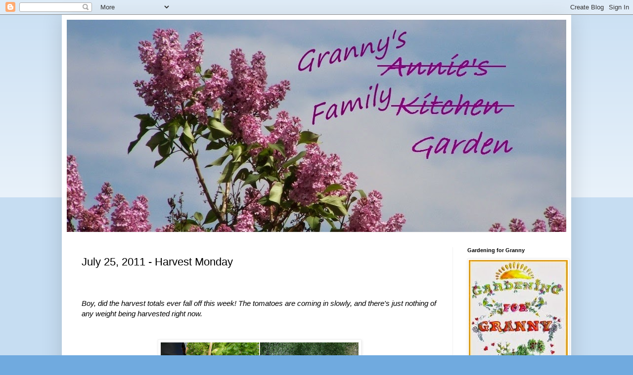

--- FILE ---
content_type: text/html; charset=UTF-8
request_url: https://annieskitchengarden.blogspot.com/2011/07/july-25-2011-harvest-monday.html
body_size: 33512
content:
<!DOCTYPE html>
<html class='v2' dir='ltr' lang='en'>
<head>
<link href='https://www.blogger.com/static/v1/widgets/335934321-css_bundle_v2.css' rel='stylesheet' type='text/css'/>
<meta content='width=1100' name='viewport'/>
<meta content='text/html; charset=UTF-8' http-equiv='Content-Type'/>
<meta content='blogger' name='generator'/>
<link href='https://annieskitchengarden.blogspot.com/favicon.ico' rel='icon' type='image/x-icon'/>
<link href='http://annieskitchengarden.blogspot.com/2011/07/july-25-2011-harvest-monday.html' rel='canonical'/>
<link rel="alternate" type="application/atom+xml" title="Annie&#39;s Kitchen Garden - Atom" href="https://annieskitchengarden.blogspot.com/feeds/posts/default" />
<link rel="alternate" type="application/rss+xml" title="Annie&#39;s Kitchen Garden - RSS" href="https://annieskitchengarden.blogspot.com/feeds/posts/default?alt=rss" />
<link rel="service.post" type="application/atom+xml" title="Annie&#39;s Kitchen Garden - Atom" href="https://www.blogger.com/feeds/5597627580631284872/posts/default" />

<link rel="alternate" type="application/atom+xml" title="Annie&#39;s Kitchen Garden - Atom" href="https://annieskitchengarden.blogspot.com/feeds/203748975082975253/comments/default" />
<!--Can't find substitution for tag [blog.ieCssRetrofitLinks]-->
<link href='https://blogger.googleusercontent.com/img/b/R29vZ2xl/AVvXsEigcNhhCTZLRMxEcd7LMWa3Au0FYQXZjnHJO9dv7r1hbARILExNDB4xC47kHDJM_1iVNXbakxtRCBwrz3L8YjHtGRXfSfd5C0o52Ag0tTOdx_nJZlp588n7rjhApwTpx9fHDjCCWc4_gkw/s400/Clipboard+1.jpg' rel='image_src'/>
<meta content='http://annieskitchengarden.blogspot.com/2011/07/july-25-2011-harvest-monday.html' property='og:url'/>
<meta content='July 25, 2011 - Harvest Monday' property='og:title'/>
<meta content='Boy, did the harvest totals ever fall off this week!  The tomatoes are coming in slowly, and there&#39;s just nothing of any weight being harves...' property='og:description'/>
<meta content='https://blogger.googleusercontent.com/img/b/R29vZ2xl/AVvXsEigcNhhCTZLRMxEcd7LMWa3Au0FYQXZjnHJO9dv7r1hbARILExNDB4xC47kHDJM_1iVNXbakxtRCBwrz3L8YjHtGRXfSfd5C0o52Ag0tTOdx_nJZlp588n7rjhApwTpx9fHDjCCWc4_gkw/w1200-h630-p-k-no-nu/Clipboard+1.jpg' property='og:image'/>
<title>Annie's Kitchen Garden: July 25, 2011 - Harvest Monday</title>
<style id='page-skin-1' type='text/css'><!--
/*
-----------------------------------------------
Blogger Template Style
Name:     Simple
Designer: Blogger
URL:      www.blogger.com
----------------------------------------------- */
/* Content
----------------------------------------------- */
body {
font: italic normal 14px Arial, Tahoma, Helvetica, FreeSans, sans-serif;
color: #000000;
background: #70aadf none repeat scroll top left;
padding: 0 40px 40px 40px;
}
html body .region-inner {
min-width: 0;
max-width: 100%;
width: auto;
}
h2 {
font-size: 22px;
}
a:link {
text-decoration:none;
color: #d07d25;
}
a:visited {
text-decoration:none;
color: #d06b00;
}
a:hover {
text-decoration:underline;
color: #418bff;
}
.body-fauxcolumn-outer .fauxcolumn-inner {
background: transparent url(https://resources.blogblog.com/blogblog/data/1kt/simple/body_gradient_tile_light.png) repeat scroll top left;
_background-image: none;
}
.body-fauxcolumn-outer .cap-top {
position: absolute;
z-index: 1;
height: 400px;
width: 100%;
}
.body-fauxcolumn-outer .cap-top .cap-left {
width: 100%;
background: transparent url(https://resources.blogblog.com/blogblog/data/1kt/simple/gradients_light.png) repeat-x scroll top left;
_background-image: none;
}
.content-outer {
-moz-box-shadow: 0 0 40px rgba(0, 0, 0, .15);
-webkit-box-shadow: 0 0 5px rgba(0, 0, 0, .15);
-goog-ms-box-shadow: 0 0 10px #333333;
box-shadow: 0 0 40px rgba(0, 0, 0, .15);
margin-bottom: 1px;
}
.content-inner {
padding: 10px 10px;
}
.content-inner {
background-color: #ffffff;
}
/* Header
----------------------------------------------- */
.header-outer {
background: transparent none repeat-x scroll 0 -400px;
_background-image: none;
}
.Header h1 {
font: normal normal 60px Arial, Tahoma, Helvetica, FreeSans, sans-serif;
color: #3a8bc9;
text-shadow: -1px -1px 1px rgba(0, 0, 0, .2);
}
.Header h1 a {
color: #3a8bc9;
}
.Header .description {
font-size: 140%;
color: #828282;
}
.header-inner .Header .titlewrapper {
padding: 22px 30px;
}
.header-inner .Header .descriptionwrapper {
padding: 0 30px;
}
/* Tabs
----------------------------------------------- */
.tabs-inner .section:first-child {
border-top: 1px solid #f1f1f1;
}
.tabs-inner .section:first-child ul {
margin-top: -1px;
border-top: 1px solid #f1f1f1;
border-left: 0 solid #f1f1f1;
border-right: 0 solid #f1f1f1;
}
.tabs-inner .widget ul {
background: #f7f7f7 url(https://resources.blogblog.com/blogblog/data/1kt/simple/gradients_light.png) repeat-x scroll 0 -800px;
_background-image: none;
border-bottom: 1px solid #f1f1f1;
margin-top: 0;
margin-left: -30px;
margin-right: -30px;
}
.tabs-inner .widget li a {
display: inline-block;
padding: .6em 1em;
font: normal normal 14px Arial, Tahoma, Helvetica, FreeSans, sans-serif;
color: #a0a0a0;
border-left: 1px solid #ffffff;
border-right: 1px solid #f1f1f1;
}
.tabs-inner .widget li:first-child a {
border-left: none;
}
.tabs-inner .widget li.selected a, .tabs-inner .widget li a:hover {
color: #000000;
background-color: #f1f1f1;
text-decoration: none;
}
/* Columns
----------------------------------------------- */
.main-outer {
border-top: 0 solid #f1f1f1;
}
.fauxcolumn-left-outer .fauxcolumn-inner {
border-right: 1px solid #f1f1f1;
}
.fauxcolumn-right-outer .fauxcolumn-inner {
border-left: 1px solid #f1f1f1;
}
/* Headings
----------------------------------------------- */
div.widget > h2,
div.widget h2.title {
margin: 0 0 1em 0;
font: normal bold 11px Arial, Tahoma, Helvetica, FreeSans, sans-serif;
color: #000000;
}
/* Widgets
----------------------------------------------- */
.widget .zippy {
color: #a0a0a0;
text-shadow: 2px 2px 1px rgba(0, 0, 0, .1);
}
.widget .popular-posts ul {
list-style: none;
}
/* Posts
----------------------------------------------- */
h2.date-header {
font: normal bold 11px Arial, Tahoma, Helvetica, FreeSans, sans-serif;
}
.date-header span {
background-color: transparent;
color: #000000;
padding: inherit;
letter-spacing: inherit;
margin: inherit;
}
.main-inner {
padding-top: 30px;
padding-bottom: 30px;
}
.main-inner .column-center-inner {
padding: 0 15px;
}
.main-inner .column-center-inner .section {
margin: 0 15px;
}
.post {
margin: 0 0 25px 0;
}
h3.post-title, .comments h4 {
font: normal normal 22px Arial, Tahoma, Helvetica, FreeSans, sans-serif;
margin: .75em 0 0;
}
.post-body {
font-size: 110%;
line-height: 1.4;
position: relative;
}
.post-body img, .post-body .tr-caption-container, .Profile img, .Image img,
.BlogList .item-thumbnail img {
padding: 2px;
background: #ffffff;
border: 1px solid #f1f1f1;
-moz-box-shadow: 1px 1px 5px rgba(0, 0, 0, .1);
-webkit-box-shadow: 1px 1px 5px rgba(0, 0, 0, .1);
box-shadow: 1px 1px 5px rgba(0, 0, 0, .1);
}
.post-body img, .post-body .tr-caption-container {
padding: 5px;
}
.post-body .tr-caption-container {
color: #000000;
}
.post-body .tr-caption-container img {
padding: 0;
background: transparent;
border: none;
-moz-box-shadow: 0 0 0 rgba(0, 0, 0, .1);
-webkit-box-shadow: 0 0 0 rgba(0, 0, 0, .1);
box-shadow: 0 0 0 rgba(0, 0, 0, .1);
}
.post-header {
margin: 0 0 1.5em;
line-height: 1.6;
font-size: 90%;
}
.post-footer {
margin: 20px -2px 0;
padding: 5px 10px;
color: #747474;
background-color: #fbfbfb;
border-bottom: 1px solid #f1f1f1;
line-height: 1.6;
font-size: 90%;
}
#comments .comment-author {
padding-top: 1.5em;
border-top: 1px solid #f1f1f1;
background-position: 0 1.5em;
}
#comments .comment-author:first-child {
padding-top: 0;
border-top: none;
}
.avatar-image-container {
margin: .2em 0 0;
}
#comments .avatar-image-container img {
border: 1px solid #f1f1f1;
}
/* Comments
----------------------------------------------- */
.comments .comments-content .icon.blog-author {
background-repeat: no-repeat;
background-image: url([data-uri]);
}
.comments .comments-content .loadmore a {
border-top: 1px solid #a0a0a0;
border-bottom: 1px solid #a0a0a0;
}
.comments .comment-thread.inline-thread {
background-color: #fbfbfb;
}
.comments .continue {
border-top: 2px solid #a0a0a0;
}
/* Accents
---------------------------------------------- */
.section-columns td.columns-cell {
border-left: 1px solid #f1f1f1;
}
.blog-pager {
background: transparent none no-repeat scroll top center;
}
.blog-pager-older-link, .home-link,
.blog-pager-newer-link {
background-color: #ffffff;
padding: 5px;
}
.footer-outer {
border-top: 0 dashed #bbbbbb;
}
/* Mobile
----------------------------------------------- */
body.mobile  {
background-size: auto;
}
.mobile .body-fauxcolumn-outer {
background: transparent none repeat scroll top left;
}
.mobile .body-fauxcolumn-outer .cap-top {
background-size: 100% auto;
}
.mobile .content-outer {
-webkit-box-shadow: 0 0 3px rgba(0, 0, 0, .15);
box-shadow: 0 0 3px rgba(0, 0, 0, .15);
}
.mobile .tabs-inner .widget ul {
margin-left: 0;
margin-right: 0;
}
.mobile .post {
margin: 0;
}
.mobile .main-inner .column-center-inner .section {
margin: 0;
}
.mobile .date-header span {
padding: 0.1em 10px;
margin: 0 -10px;
}
.mobile h3.post-title {
margin: 0;
}
.mobile .blog-pager {
background: transparent none no-repeat scroll top center;
}
.mobile .footer-outer {
border-top: none;
}
.mobile .main-inner, .mobile .footer-inner {
background-color: #ffffff;
}
.mobile-index-contents {
color: #000000;
}
.mobile-link-button {
background-color: #d07d25;
}
.mobile-link-button a:link, .mobile-link-button a:visited {
color: #ffffff;
}
.mobile .tabs-inner .section:first-child {
border-top: none;
}
.mobile .tabs-inner .PageList .widget-content {
background-color: #f1f1f1;
color: #000000;
border-top: 1px solid #f1f1f1;
border-bottom: 1px solid #f1f1f1;
}
.mobile .tabs-inner .PageList .widget-content .pagelist-arrow {
border-left: 1px solid #f1f1f1;
}

--></style>
<style id='template-skin-1' type='text/css'><!--
body {
min-width: 1030px;
}
.content-outer, .content-fauxcolumn-outer, .region-inner {
min-width: 1030px;
max-width: 1030px;
_width: 1030px;
}
.main-inner .columns {
padding-left: 0;
padding-right: 230px;
}
.main-inner .fauxcolumn-center-outer {
left: 0;
right: 230px;
/* IE6 does not respect left and right together */
_width: expression(this.parentNode.offsetWidth -
parseInt("0") -
parseInt("230px") + 'px');
}
.main-inner .fauxcolumn-left-outer {
width: 0;
}
.main-inner .fauxcolumn-right-outer {
width: 230px;
}
.main-inner .column-left-outer {
width: 0;
right: 100%;
margin-left: -0;
}
.main-inner .column-right-outer {
width: 230px;
margin-right: -230px;
}
#layout {
min-width: 0;
}
#layout .content-outer {
min-width: 0;
width: 800px;
}
#layout .region-inner {
min-width: 0;
width: auto;
}
body#layout div.add_widget {
padding: 8px;
}
body#layout div.add_widget a {
margin-left: 32px;
}
--></style>
<link href='https://www.blogger.com/dyn-css/authorization.css?targetBlogID=5597627580631284872&amp;zx=a8fed774-1cae-4f44-bdcf-d9240f5d074c' media='none' onload='if(media!=&#39;all&#39;)media=&#39;all&#39;' rel='stylesheet'/><noscript><link href='https://www.blogger.com/dyn-css/authorization.css?targetBlogID=5597627580631284872&amp;zx=a8fed774-1cae-4f44-bdcf-d9240f5d074c' rel='stylesheet'/></noscript>
<meta name='google-adsense-platform-account' content='ca-host-pub-1556223355139109'/>
<meta name='google-adsense-platform-domain' content='blogspot.com'/>

<!-- data-ad-client=ca-pub-6240692601990174 -->

</head>
<body class='loading variant-pale'>
<div class='navbar section' id='navbar' name='Navbar'><div class='widget Navbar' data-version='1' id='Navbar1'><script type="text/javascript">
    function setAttributeOnload(object, attribute, val) {
      if(window.addEventListener) {
        window.addEventListener('load',
          function(){ object[attribute] = val; }, false);
      } else {
        window.attachEvent('onload', function(){ object[attribute] = val; });
      }
    }
  </script>
<div id="navbar-iframe-container"></div>
<script type="text/javascript" src="https://apis.google.com/js/platform.js"></script>
<script type="text/javascript">
      gapi.load("gapi.iframes:gapi.iframes.style.bubble", function() {
        if (gapi.iframes && gapi.iframes.getContext) {
          gapi.iframes.getContext().openChild({
              url: 'https://www.blogger.com/navbar/5597627580631284872?po\x3d203748975082975253\x26origin\x3dhttps://annieskitchengarden.blogspot.com',
              where: document.getElementById("navbar-iframe-container"),
              id: "navbar-iframe"
          });
        }
      });
    </script><script type="text/javascript">
(function() {
var script = document.createElement('script');
script.type = 'text/javascript';
script.src = '//pagead2.googlesyndication.com/pagead/js/google_top_exp.js';
var head = document.getElementsByTagName('head')[0];
if (head) {
head.appendChild(script);
}})();
</script>
</div></div>
<div class='body-fauxcolumns'>
<div class='fauxcolumn-outer body-fauxcolumn-outer'>
<div class='cap-top'>
<div class='cap-left'></div>
<div class='cap-right'></div>
</div>
<div class='fauxborder-left'>
<div class='fauxborder-right'></div>
<div class='fauxcolumn-inner'>
</div>
</div>
<div class='cap-bottom'>
<div class='cap-left'></div>
<div class='cap-right'></div>
</div>
</div>
</div>
<div class='content'>
<div class='content-fauxcolumns'>
<div class='fauxcolumn-outer content-fauxcolumn-outer'>
<div class='cap-top'>
<div class='cap-left'></div>
<div class='cap-right'></div>
</div>
<div class='fauxborder-left'>
<div class='fauxborder-right'></div>
<div class='fauxcolumn-inner'>
</div>
</div>
<div class='cap-bottom'>
<div class='cap-left'></div>
<div class='cap-right'></div>
</div>
</div>
</div>
<div class='content-outer'>
<div class='content-cap-top cap-top'>
<div class='cap-left'></div>
<div class='cap-right'></div>
</div>
<div class='fauxborder-left content-fauxborder-left'>
<div class='fauxborder-right content-fauxborder-right'></div>
<div class='content-inner'>
<header>
<div class='header-outer'>
<div class='header-cap-top cap-top'>
<div class='cap-left'></div>
<div class='cap-right'></div>
</div>
<div class='fauxborder-left header-fauxborder-left'>
<div class='fauxborder-right header-fauxborder-right'></div>
<div class='region-inner header-inner'>
<div class='header section' id='header' name='Header'><div class='widget Header' data-version='1' id='Header1'>
<div id='header-inner'>
<a href='https://annieskitchengarden.blogspot.com/' style='display: block'>
<img alt='Annie&#39;s Kitchen Garden' height='430px; ' id='Header1_headerimg' src='https://blogger.googleusercontent.com/img/b/R29vZ2xl/AVvXsEiVyfnsggQieugN84hI6TVQeFi5OBX37LOJBoUTmgfajbC-v1dWomYlGOkrVOZzw3EX7M9vW8Tg_2V343SoZf9t-Iqo6OFHxJTD7sjmrduZYS231nmIrsqdTsx5Wd8eFBEeI65DJXef_Hgq/s1600/April+Header+%252803%2529%25282%2529.jpg' style='display: block' width='1023px; '/>
</a>
</div>
</div></div>
</div>
</div>
<div class='header-cap-bottom cap-bottom'>
<div class='cap-left'></div>
<div class='cap-right'></div>
</div>
</div>
</header>
<div class='tabs-outer'>
<div class='tabs-cap-top cap-top'>
<div class='cap-left'></div>
<div class='cap-right'></div>
</div>
<div class='fauxborder-left tabs-fauxborder-left'>
<div class='fauxborder-right tabs-fauxborder-right'></div>
<div class='region-inner tabs-inner'>
<div class='tabs no-items section' id='crosscol' name='Cross-Column'></div>
<div class='tabs no-items section' id='crosscol-overflow' name='Cross-Column 2'></div>
</div>
</div>
<div class='tabs-cap-bottom cap-bottom'>
<div class='cap-left'></div>
<div class='cap-right'></div>
</div>
</div>
<div class='main-outer'>
<div class='main-cap-top cap-top'>
<div class='cap-left'></div>
<div class='cap-right'></div>
</div>
<div class='fauxborder-left main-fauxborder-left'>
<div class='fauxborder-right main-fauxborder-right'></div>
<div class='region-inner main-inner'>
<div class='columns fauxcolumns'>
<div class='fauxcolumn-outer fauxcolumn-center-outer'>
<div class='cap-top'>
<div class='cap-left'></div>
<div class='cap-right'></div>
</div>
<div class='fauxborder-left'>
<div class='fauxborder-right'></div>
<div class='fauxcolumn-inner'>
</div>
</div>
<div class='cap-bottom'>
<div class='cap-left'></div>
<div class='cap-right'></div>
</div>
</div>
<div class='fauxcolumn-outer fauxcolumn-left-outer'>
<div class='cap-top'>
<div class='cap-left'></div>
<div class='cap-right'></div>
</div>
<div class='fauxborder-left'>
<div class='fauxborder-right'></div>
<div class='fauxcolumn-inner'>
</div>
</div>
<div class='cap-bottom'>
<div class='cap-left'></div>
<div class='cap-right'></div>
</div>
</div>
<div class='fauxcolumn-outer fauxcolumn-right-outer'>
<div class='cap-top'>
<div class='cap-left'></div>
<div class='cap-right'></div>
</div>
<div class='fauxborder-left'>
<div class='fauxborder-right'></div>
<div class='fauxcolumn-inner'>
</div>
</div>
<div class='cap-bottom'>
<div class='cap-left'></div>
<div class='cap-right'></div>
</div>
</div>
<!-- corrects IE6 width calculation -->
<div class='columns-inner'>
<div class='column-center-outer'>
<div class='column-center-inner'>
<div class='main section' id='main' name='Main'><div class='widget Blog' data-version='1' id='Blog1'>
<div class='blog-posts hfeed'>

          <div class="date-outer">
        

          <div class="date-posts">
        
<div class='post-outer'>
<div class='post hentry uncustomized-post-template' itemprop='blogPost' itemscope='itemscope' itemtype='http://schema.org/BlogPosting'>
<meta content='https://blogger.googleusercontent.com/img/b/R29vZ2xl/AVvXsEigcNhhCTZLRMxEcd7LMWa3Au0FYQXZjnHJO9dv7r1hbARILExNDB4xC47kHDJM_1iVNXbakxtRCBwrz3L8YjHtGRXfSfd5C0o52Ag0tTOdx_nJZlp588n7rjhApwTpx9fHDjCCWc4_gkw/s400/Clipboard+1.jpg' itemprop='image_url'/>
<meta content='5597627580631284872' itemprop='blogId'/>
<meta content='203748975082975253' itemprop='postId'/>
<a name='203748975082975253'></a>
<h3 class='post-title entry-title' itemprop='name'>
July 25, 2011 - Harvest Monday
</h3>
<div class='post-header'>
<div class='post-header-line-1'></div>
</div>
<div class='post-body entry-content' id='post-body-203748975082975253' itemprop='description articleBody'>
<div><br /></div><br />Boy, did the harvest totals ever fall off this week!  The tomatoes are coming in slowly, and there's just nothing of any weight being harvested right now. <br /><br /><br /><div style="text-align: center;"><a href="https://blogger.googleusercontent.com/img/b/R29vZ2xl/AVvXsEigcNhhCTZLRMxEcd7LMWa3Au0FYQXZjnHJO9dv7r1hbARILExNDB4xC47kHDJM_1iVNXbakxtRCBwrz3L8YjHtGRXfSfd5C0o52Ag0tTOdx_nJZlp588n7rjhApwTpx9fHDjCCWc4_gkw/s1600/Clipboard+1.jpg" onblur="try {parent.deselectBloggerImageGracefully();} catch(e) {}"><img alt="" border="0" id="BLOGGER_PHOTO_ID_5633116837685247730" src="https://blogger.googleusercontent.com/img/b/R29vZ2xl/AVvXsEigcNhhCTZLRMxEcd7LMWa3Au0FYQXZjnHJO9dv7r1hbARILExNDB4xC47kHDJM_1iVNXbakxtRCBwrz3L8YjHtGRXfSfd5C0o52Ag0tTOdx_nJZlp588n7rjhApwTpx9fHDjCCWc4_gkw/s400/Clipboard+1.jpg" style="display: block; margin: 0px auto 10px; text-align: center; cursor: pointer; width: 400px; height: 149px;" /></a>Luckily there were some large onions, although not that heavy once the tops were cut off.<br /></div><br /><br /><div style="text-align: center;"><a href="https://blogger.googleusercontent.com/img/b/R29vZ2xl/AVvXsEjW2TvUu4yIquWelVwpxzhNfBr7CZGH_giojKhtvHWeYGyqTGlZUthjtus3rXHM5zNDydjpnUnRs9zbzYptYJNuS0i6bIYb_S9mljmqLcq4SP9WBYpFyV-WwSmuuFzZ9r_f-xNL29y_r2g/s1600/Clipboard+2.jpg" onblur="try {parent.deselectBloggerImageGracefully();} catch(e) {}"><img alt="" border="0" id="BLOGGER_PHOTO_ID_5633116273182506370" src="https://blogger.googleusercontent.com/img/b/R29vZ2xl/AVvXsEjW2TvUu4yIquWelVwpxzhNfBr7CZGH_giojKhtvHWeYGyqTGlZUthjtus3rXHM5zNDydjpnUnRs9zbzYptYJNuS0i6bIYb_S9mljmqLcq4SP9WBYpFyV-WwSmuuFzZ9r_f-xNL29y_r2g/s400/Clipboard+2.jpg" style="display: block; margin: 0px auto 10px; text-align: center; cursor: pointer; width: 400px; height: 149px;" /></a>The summer planted <span style="font-style: italic;">Red Sails</span> lettuce is coming on strong, and tasting sweet and mild.  Beans are the star of this week's harvest.<br /></div><br /><br /><div style="text-align: center;"><a href="https://blogger.googleusercontent.com/img/b/R29vZ2xl/AVvXsEh-a_RLfQAcEfWyclnWN-zvj-AXgTeelplZqHBS4H2V1oCMvYbE7q88HBEgndwOSxKS-auJbcW1QS9XYLjAixuS3pnsaalCcF3rYeG7DTOOfYS6n2jWZjAQWkqFpnOOnP2-XlqWEMRaDBg/s1600/Clipboard+3.jpg" onblur="try {parent.deselectBloggerImageGracefully();} catch(e) {}"><img alt="" border="0" id="BLOGGER_PHOTO_ID_5633116269224042482" src="https://blogger.googleusercontent.com/img/b/R29vZ2xl/AVvXsEh-a_RLfQAcEfWyclnWN-zvj-AXgTeelplZqHBS4H2V1oCMvYbE7q88HBEgndwOSxKS-auJbcW1QS9XYLjAixuS3pnsaalCcF3rYeG7DTOOfYS6n2jWZjAQWkqFpnOOnP2-XlqWEMRaDBg/s400/Clipboard+3.jpg" style="display: block; margin: 0px auto 10px; text-align: center; cursor: pointer; width: 400px; height: 149px;" /></a>More beans, strawberries and a decent carrot from the later planted ones.  Hooray!  These aren't going to be stubby, fat deformed carrots!  I'm still getting a few broccoli side shoots, even though the weather has warmed into the mid to high 90s now.<br /></div><br /><br /><div style="text-align: center;"><a href="https://blogger.googleusercontent.com/img/b/R29vZ2xl/AVvXsEgan4oTIPxhW8VppVRlBwOaMe1-zX_peGQ2lEzap5GV9cRDB-zxUkTRZ6BX4QeopPpK9tYHtUGnxEXC-PKNwBIjCIeVuS4Lm5W91RVo04_QvMBiDSWpsOnHHyg2bSAcpCPqnrsXw83M0XI/s1600/Clipboard+4.jpg" onblur="try {parent.deselectBloggerImageGracefully();} catch(e) {}"><img alt="" border="0" id="BLOGGER_PHOTO_ID_5633116269515457858" src="https://blogger.googleusercontent.com/img/b/R29vZ2xl/AVvXsEgan4oTIPxhW8VppVRlBwOaMe1-zX_peGQ2lEzap5GV9cRDB-zxUkTRZ6BX4QeopPpK9tYHtUGnxEXC-PKNwBIjCIeVuS4Lm5W91RVo04_QvMBiDSWpsOnHHyg2bSAcpCPqnrsXw83M0XI/s400/Clipboard+4.jpg" style="display: block; margin: 0px auto 10px; text-align: center; cursor: pointer; width: 400px; height: 149px;" /></a>Finally, enough tomatoes to keep us happy.  Not enough to can, but that's OK, I can wait as long as we have our BLTs and fresh tomato topped tacos.  Here I have harvested <span style="font-style: italic;">Pink Brandywine</span>, <span style="font-style: italic;">Cherokee Purple</span> and <span style="font-style: italic;">Bloody Butcher</span>.  <span style="font-style: italic;">Sunsugar</span> and <span style="font-style: italic;">Matt's Wild Cherry</span> have also been picked, but eaten in the garden.<br /></div><br /><br /><div style="text-align: center;"><a href="https://blogger.googleusercontent.com/img/b/R29vZ2xl/AVvXsEi39swj2Ck7Q0LLZdZudI8DpOieI8V4IYo-F8-a_a9E4xBC29KhbiEN_WD364anvpWr6JIhN0J-oteOy0hkafS7oltmut_yPDdNv56jIbQsG4paby_VrF4nQOLVyKYb6o0KiHr7_0EI0EU/s1600/Clipboard+5.jpg" onblur="try {parent.deselectBloggerImageGracefully();} catch(e) {}"><img alt="" border="0" id="BLOGGER_PHOTO_ID_5633116265540530882" src="https://blogger.googleusercontent.com/img/b/R29vZ2xl/AVvXsEi39swj2Ck7Q0LLZdZudI8DpOieI8V4IYo-F8-a_a9E4xBC29KhbiEN_WD364anvpWr6JIhN0J-oteOy0hkafS7oltmut_yPDdNv56jIbQsG4paby_VrF4nQOLVyKYb6o0KiHr7_0EI0EU/s400/Clipboard+5.jpg" style="display: block; margin: 0px auto 10px; text-align: center; cursor: pointer; width: 400px; height: 149px;" /></a><br />Of course there's the basil, more than I need or can use, but it's pretty and makes the kitchen smell sooooo good!  The basket of <span style="font-style: italic;">Summercrisp</span> lettuce is for us, not the rabbit.<br /></div><br /><br /><div style="text-align: center;"><a href="https://blogger.googleusercontent.com/img/b/R29vZ2xl/AVvXsEj4wFHYxfxcvWLR4XNA45f1GcuF3uo-P4E1sA-QJYBv1o_Nx5Lk0uq324PP_72BrAflpQIrGeSyrq5oVi2kw6Ccv23pMTWOSxNMFXOIPuRCY6Bt6Ra57sdecwJu4fppi_JAwLRCmSHyP8s/s1600/Clipboard+6.jpg" onblur="try {parent.deselectBloggerImageGracefully();} catch(e) {}"><img alt="" border="0" id="BLOGGER_PHOTO_ID_5633116258300040626" src="https://blogger.googleusercontent.com/img/b/R29vZ2xl/AVvXsEj4wFHYxfxcvWLR4XNA45f1GcuF3uo-P4E1sA-QJYBv1o_Nx5Lk0uq324PP_72BrAflpQIrGeSyrq5oVi2kw6Ccv23pMTWOSxNMFXOIPuRCY6Bt6Ra57sdecwJu4fppi_JAwLRCmSHyP8s/s400/Clipboard+6.jpg" style="display: block; margin: 0px auto 10px; text-align: center; cursor: pointer; width: 400px; height: 149px;" /></a><br />Beans, beans and more beans.  Strawberries are getting a bit more plentiful, at least enough to keep us in strawberry shortcakes.  More <span style="font-style: italic;">Pink Brandywines, Cherokee Purples, Bloody Butchers </span>and a few  <span style="font-style: italic;">Sunsugars</span> that finally made it into the kitchen.<br /><br /><div style="text-align: left;">I didn't get photographs of everything this week.  There were more green beans and strawberries, a few raspberries (finished), and some <span style="font-style: italic;">Minigold</span> tomatoes from the volunteer plant.<br /><br /><div style="text-align: center;">Beans, bush - 5.6 pounds<br />Beans, pole - 4 ounces<br />Broccoli - 5 ounces<br />Carrots - 8 oz.<br />Herbs - 1.4 pounds<br />Lettuce - 2.9 pounds<br />Onions - 3.3 pounds<br />Raspberries - 3 ounces<br />Strawberries - 1.5 pounds<br />Tomatoes - 5.1 pounds<br /><br />Total harvest for the week: - 21 lb.<br />Total harvest for the year to date: - 204.44 lb.<br /></div><br />I have been whining about the yield from this year's garden, but it's  actually not that far behind last year.  Last year by now, I had  harvested 226 pounds, this year I'm at 204.  Considering I'm not growing  potatoes, and the squash, peppers and cucumbers have yet to yield,  that's not <span style="font-style: italic;">terrible</span>.  I'm just not setting my expectations very high this season.<br /><br /><div style="text-align: center;">Please join in the Harvest Monday at <a href="http://daphnesdandelions.blogspot.com/">Daphne's Dandelions</a>!<br /></div><br /><br /><br /><div style="text-align: left;"><br /><br /><br /></div></div></div>
<div style='clear: both;'></div>
</div>
<div class='post-footer'>
<div class='post-footer-line post-footer-line-1'>
<span class='post-author vcard'>
</span>
<span class='post-timestamp'>
</span>
<span class='post-comment-link'>
</span>
<span class='post-icons'>
<span class='item-action'>
<a href='https://www.blogger.com/email-post/5597627580631284872/203748975082975253' title='Email Post'>
<img alt='' class='icon-action' height='13' src='https://resources.blogblog.com/img/icon18_email.gif' width='18'/>
</a>
</span>
<span class='item-control blog-admin pid-1674912213'>
<a href='https://www.blogger.com/post-edit.g?blogID=5597627580631284872&postID=203748975082975253&from=pencil' title='Edit Post'>
<img alt='' class='icon-action' height='18' src='https://resources.blogblog.com/img/icon18_edit_allbkg.gif' width='18'/>
</a>
</span>
</span>
<div class='post-share-buttons goog-inline-block'>
</div>
</div>
<div class='post-footer-line post-footer-line-2'>
<span class='post-labels'>
</span>
</div>
<div class='post-footer-line post-footer-line-3'>
<span class='post-location'>
</span>
</div>
</div>
</div>
<div class='comments' id='comments'>
<a name='comments'></a>
<h4>31 comments:</h4>
<div class='comments-content'>
<script async='async' src='' type='text/javascript'></script>
<script type='text/javascript'>
    (function() {
      var items = null;
      var msgs = null;
      var config = {};

// <![CDATA[
      var cursor = null;
      if (items && items.length > 0) {
        cursor = parseInt(items[items.length - 1].timestamp) + 1;
      }

      var bodyFromEntry = function(entry) {
        var text = (entry &&
                    ((entry.content && entry.content.$t) ||
                     (entry.summary && entry.summary.$t))) ||
            '';
        if (entry && entry.gd$extendedProperty) {
          for (var k in entry.gd$extendedProperty) {
            if (entry.gd$extendedProperty[k].name == 'blogger.contentRemoved') {
              return '<span class="deleted-comment">' + text + '</span>';
            }
          }
        }
        return text;
      }

      var parse = function(data) {
        cursor = null;
        var comments = [];
        if (data && data.feed && data.feed.entry) {
          for (var i = 0, entry; entry = data.feed.entry[i]; i++) {
            var comment = {};
            // comment ID, parsed out of the original id format
            var id = /blog-(\d+).post-(\d+)/.exec(entry.id.$t);
            comment.id = id ? id[2] : null;
            comment.body = bodyFromEntry(entry);
            comment.timestamp = Date.parse(entry.published.$t) + '';
            if (entry.author && entry.author.constructor === Array) {
              var auth = entry.author[0];
              if (auth) {
                comment.author = {
                  name: (auth.name ? auth.name.$t : undefined),
                  profileUrl: (auth.uri ? auth.uri.$t : undefined),
                  avatarUrl: (auth.gd$image ? auth.gd$image.src : undefined)
                };
              }
            }
            if (entry.link) {
              if (entry.link[2]) {
                comment.link = comment.permalink = entry.link[2].href;
              }
              if (entry.link[3]) {
                var pid = /.*comments\/default\/(\d+)\?.*/.exec(entry.link[3].href);
                if (pid && pid[1]) {
                  comment.parentId = pid[1];
                }
              }
            }
            comment.deleteclass = 'item-control blog-admin';
            if (entry.gd$extendedProperty) {
              for (var k in entry.gd$extendedProperty) {
                if (entry.gd$extendedProperty[k].name == 'blogger.itemClass') {
                  comment.deleteclass += ' ' + entry.gd$extendedProperty[k].value;
                } else if (entry.gd$extendedProperty[k].name == 'blogger.displayTime') {
                  comment.displayTime = entry.gd$extendedProperty[k].value;
                }
              }
            }
            comments.push(comment);
          }
        }
        return comments;
      };

      var paginator = function(callback) {
        if (hasMore()) {
          var url = config.feed + '?alt=json&v=2&orderby=published&reverse=false&max-results=50';
          if (cursor) {
            url += '&published-min=' + new Date(cursor).toISOString();
          }
          window.bloggercomments = function(data) {
            var parsed = parse(data);
            cursor = parsed.length < 50 ? null
                : parseInt(parsed[parsed.length - 1].timestamp) + 1
            callback(parsed);
            window.bloggercomments = null;
          }
          url += '&callback=bloggercomments';
          var script = document.createElement('script');
          script.type = 'text/javascript';
          script.src = url;
          document.getElementsByTagName('head')[0].appendChild(script);
        }
      };
      var hasMore = function() {
        return !!cursor;
      };
      var getMeta = function(key, comment) {
        if ('iswriter' == key) {
          var matches = !!comment.author
              && comment.author.name == config.authorName
              && comment.author.profileUrl == config.authorUrl;
          return matches ? 'true' : '';
        } else if ('deletelink' == key) {
          return config.baseUri + '/comment/delete/'
               + config.blogId + '/' + comment.id;
        } else if ('deleteclass' == key) {
          return comment.deleteclass;
        }
        return '';
      };

      var replybox = null;
      var replyUrlParts = null;
      var replyParent = undefined;

      var onReply = function(commentId, domId) {
        if (replybox == null) {
          // lazily cache replybox, and adjust to suit this style:
          replybox = document.getElementById('comment-editor');
          if (replybox != null) {
            replybox.height = '250px';
            replybox.style.display = 'block';
            replyUrlParts = replybox.src.split('#');
          }
        }
        if (replybox && (commentId !== replyParent)) {
          replybox.src = '';
          document.getElementById(domId).insertBefore(replybox, null);
          replybox.src = replyUrlParts[0]
              + (commentId ? '&parentID=' + commentId : '')
              + '#' + replyUrlParts[1];
          replyParent = commentId;
        }
      };

      var hash = (window.location.hash || '#').substring(1);
      var startThread, targetComment;
      if (/^comment-form_/.test(hash)) {
        startThread = hash.substring('comment-form_'.length);
      } else if (/^c[0-9]+$/.test(hash)) {
        targetComment = hash.substring(1);
      }

      // Configure commenting API:
      var configJso = {
        'maxDepth': config.maxThreadDepth
      };
      var provider = {
        'id': config.postId,
        'data': items,
        'loadNext': paginator,
        'hasMore': hasMore,
        'getMeta': getMeta,
        'onReply': onReply,
        'rendered': true,
        'initComment': targetComment,
        'initReplyThread': startThread,
        'config': configJso,
        'messages': msgs
      };

      var render = function() {
        if (window.goog && window.goog.comments) {
          var holder = document.getElementById('comment-holder');
          window.goog.comments.render(holder, provider);
        }
      };

      // render now, or queue to render when library loads:
      if (window.goog && window.goog.comments) {
        render();
      } else {
        window.goog = window.goog || {};
        window.goog.comments = window.goog.comments || {};
        window.goog.comments.loadQueue = window.goog.comments.loadQueue || [];
        window.goog.comments.loadQueue.push(render);
      }
    })();
// ]]>
  </script>
<div id='comment-holder'>
<div class="comment-thread toplevel-thread"><ol id="top-ra"><li class="comment" id="c88116454700795618"><div class="avatar-image-container"><img src="//blogger.googleusercontent.com/img/b/R29vZ2xl/AVvXsEgX92Q0au-a9riEzleuYMYBAuGuyPc4k3V0ATNn3kaabdVjcquTQbuJYHd6GHTNCvW0EviKLSqexB9wLrjZFGL9GT_-dHt2eb29-CygRUdiQCuBgMO0kTEFlwLQYBmTgRk/s45-c/December+2015+046.JPG" alt=""/></div><div class="comment-block"><div class="comment-header"><cite class="user"><a href="https://www.blogger.com/profile/10122524042294993949" rel="nofollow">Sue</a></cite><span class="icon user "></span><span class="datetime secondary-text"><a rel="nofollow" href="https://annieskitchengarden.blogspot.com/2011/07/july-25-2011-harvest-monday.html?showComment=1311576110132#c88116454700795618">July 24, 2011 at 11:41&#8239;PM</a></span></div><p class="comment-content">I&#39;m very impressed with your bounty. And how are you keeping your lettuce decent? I&#39;ve tried everything-and it&#39;s bitter bitter bitter! This last hot spell was the final straw-I swear it bolted a foot tall in 2 days. I ripped it all out and will replant if we EVER get rain again. Dry as dust out there right now. Oops-starting a novel, aren&#39;t I! Why didn&#39;t you grow taters this year??? Did I miss something?</p><span class="comment-actions secondary-text"><a class="comment-reply" target="_self" data-comment-id="88116454700795618">Reply</a><span class="item-control blog-admin blog-admin pid-740588563"><a target="_self" href="https://www.blogger.com/comment/delete/5597627580631284872/88116454700795618">Delete</a></span></span></div><div class="comment-replies"><div id="c88116454700795618-rt" class="comment-thread inline-thread hidden"><span class="thread-toggle thread-expanded"><span class="thread-arrow"></span><span class="thread-count"><a target="_self">Replies</a></span></span><ol id="c88116454700795618-ra" class="thread-chrome thread-expanded"><div></div><div id="c88116454700795618-continue" class="continue"><a class="comment-reply" target="_self" data-comment-id="88116454700795618">Reply</a></div></ol></div></div><div class="comment-replybox-single" id="c88116454700795618-ce"></div></li><li class="comment" id="c9022192849073538446"><div class="avatar-image-container"><img src="//2.bp.blogspot.com/-Yy5MqPlh9CM/Xrh0n9U4F8I/AAAAAAAAOlA/7MixgJv0w9M8LEqrFSLcyTu-G9Xdu-PqACK4BGAYYCw/s35/IMG_4705.jpg" alt=""/></div><div class="comment-block"><div class="comment-header"><cite class="user"><a href="https://www.blogger.com/profile/17242583069509116828" rel="nofollow">~TastyTravels~</a></cite><span class="icon user "></span><span class="datetime secondary-text"><a rel="nofollow" href="https://annieskitchengarden.blogspot.com/2011/07/july-25-2011-harvest-monday.html?showComment=1311576482616#c9022192849073538446">July 24, 2011 at 11:48&#8239;PM</a></span></div><p class="comment-content">Nice tomato harvest Granny!!  I&#39;m still (im)patiently waiting for mine to turn red!!!</p><span class="comment-actions secondary-text"><a class="comment-reply" target="_self" data-comment-id="9022192849073538446">Reply</a><span class="item-control blog-admin blog-admin pid-1288815708"><a target="_self" href="https://www.blogger.com/comment/delete/5597627580631284872/9022192849073538446">Delete</a></span></span></div><div class="comment-replies"><div id="c9022192849073538446-rt" class="comment-thread inline-thread hidden"><span class="thread-toggle thread-expanded"><span class="thread-arrow"></span><span class="thread-count"><a target="_self">Replies</a></span></span><ol id="c9022192849073538446-ra" class="thread-chrome thread-expanded"><div></div><div id="c9022192849073538446-continue" class="continue"><a class="comment-reply" target="_self" data-comment-id="9022192849073538446">Reply</a></div></ol></div></div><div class="comment-replybox-single" id="c9022192849073538446-ce"></div></li><li class="comment" id="c3576436207880529351"><div class="avatar-image-container"><img src="//blogger.googleusercontent.com/img/b/R29vZ2xl/AVvXsEjB4OQd7G5hTqCdPwiFBOm6kwNSHnGplbMCAoJNXFsFWVm3KBQXR0Hfj_3l65Je19lo9PYy-Rg3oMS81USptcnaEnZ6rBgnBq3ZoFEkNasqsQL-C2AC6Nm3tVx0OLEXLw8/s45-c/Stumpy.jpg" alt=""/></div><div class="comment-block"><div class="comment-header"><cite class="user"><a href="https://www.blogger.com/profile/18345021580985320660" rel="nofollow">The Idiot</a></cite><span class="icon user "></span><span class="datetime secondary-text"><a rel="nofollow" href="https://annieskitchengarden.blogspot.com/2011/07/july-25-2011-harvest-monday.html?showComment=1311579892270#c3576436207880529351">July 25, 2011 at 12:44&#8239;AM</a></span></div><p class="comment-content">Harvest a few rocks; that&#39;ll put your totals through the ceiling!<br><br>I have written this year off in terms of successes, and then Mrs IG pointed out that we&#39;ve got too much veg to eat ourselves.</p><span class="comment-actions secondary-text"><a class="comment-reply" target="_self" data-comment-id="3576436207880529351">Reply</a><span class="item-control blog-admin blog-admin pid-424384760"><a target="_self" href="https://www.blogger.com/comment/delete/5597627580631284872/3576436207880529351">Delete</a></span></span></div><div class="comment-replies"><div id="c3576436207880529351-rt" class="comment-thread inline-thread hidden"><span class="thread-toggle thread-expanded"><span class="thread-arrow"></span><span class="thread-count"><a target="_self">Replies</a></span></span><ol id="c3576436207880529351-ra" class="thread-chrome thread-expanded"><div></div><div id="c3576436207880529351-continue" class="continue"><a class="comment-reply" target="_self" data-comment-id="3576436207880529351">Reply</a></div></ol></div></div><div class="comment-replybox-single" id="c3576436207880529351-ce"></div></li><li class="comment" id="c1473534040337274847"><div class="avatar-image-container"><img src="//blogger.googleusercontent.com/img/b/R29vZ2xl/AVvXsEiq2uCm0Bmtyzbt2QZUtIBDMQ7iXKfBYgLc9WAVvwn-nEwUxgLPXqq_9mF0NnCElYQx6Wg8UEBQts28ya3-S2iPgF44IjWD2ccfC5wnulcROy13Ui6H3ywdmhHYQoU9VQ/s45-c/Ginny_large.jpg" alt=""/></div><div class="comment-block"><div class="comment-header"><cite class="user"><a href="https://www.blogger.com/profile/01285484153508538882" rel="nofollow">Gingerbreadshouse7</a></cite><span class="icon user "></span><span class="datetime secondary-text"><a rel="nofollow" href="https://annieskitchengarden.blogspot.com/2011/07/july-25-2011-harvest-monday.html?showComment=1311600826665#c1473534040337274847">July 25, 2011 at 6:33&#8239;AM</a></span></div><p class="comment-content">I better not hear any whinning from you..especially after you needed a second freezer or was it a third, to store all those goodies. Even lucked up on some surprise jars..</p><span class="comment-actions secondary-text"><a class="comment-reply" target="_self" data-comment-id="1473534040337274847">Reply</a><span class="item-control blog-admin blog-admin pid-1348805205"><a target="_self" href="https://www.blogger.com/comment/delete/5597627580631284872/1473534040337274847">Delete</a></span></span></div><div class="comment-replies"><div id="c1473534040337274847-rt" class="comment-thread inline-thread hidden"><span class="thread-toggle thread-expanded"><span class="thread-arrow"></span><span class="thread-count"><a target="_self">Replies</a></span></span><ol id="c1473534040337274847-ra" class="thread-chrome thread-expanded"><div></div><div id="c1473534040337274847-continue" class="continue"><a class="comment-reply" target="_self" data-comment-id="1473534040337274847">Reply</a></div></ol></div></div><div class="comment-replybox-single" id="c1473534040337274847-ce"></div></li><li class="comment" id="c2714594572842212643"><div class="avatar-image-container"><img src="//www.blogger.com/img/blogger_logo_round_35.png" alt=""/></div><div class="comment-block"><div class="comment-header"><cite class="user"><a href="https://www.blogger.com/profile/00634760100341475864" rel="nofollow">RandomGardener</a></cite><span class="icon user "></span><span class="datetime secondary-text"><a rel="nofollow" href="https://annieskitchengarden.blogspot.com/2011/07/july-25-2011-harvest-monday.html?showComment=1311602442047#c2714594572842212643">July 25, 2011 at 7:00&#8239;AM</a></span></div><p class="comment-content">I&#39;m jealous of all your tomatoes!  I&#39;ve had maybe 4-5 tiny ones so far, and not very many on my plants either.  Same problem as you with blossoms dropping, not setting fruit on zucchini, tomatoes, squash .... list goes on!  Not a great garden year, (sigh)...</p><span class="comment-actions secondary-text"><a class="comment-reply" target="_self" data-comment-id="2714594572842212643">Reply</a><span class="item-control blog-admin blog-admin pid-917227144"><a target="_self" href="https://www.blogger.com/comment/delete/5597627580631284872/2714594572842212643">Delete</a></span></span></div><div class="comment-replies"><div id="c2714594572842212643-rt" class="comment-thread inline-thread hidden"><span class="thread-toggle thread-expanded"><span class="thread-arrow"></span><span class="thread-count"><a target="_self">Replies</a></span></span><ol id="c2714594572842212643-ra" class="thread-chrome thread-expanded"><div></div><div id="c2714594572842212643-continue" class="continue"><a class="comment-reply" target="_self" data-comment-id="2714594572842212643">Reply</a></div></ol></div></div><div class="comment-replybox-single" id="c2714594572842212643-ce"></div></li><li class="comment" id="c1889204161526692721"><div class="avatar-image-container"><img src="//blogger.googleusercontent.com/img/b/R29vZ2xl/AVvXsEg1KByHkZQ18pyVrt2e6O0fbfj-qfJZbtHvTXpDaO8DuLJ_AsADiUUX_MfQDEyjK17hkR5y9M7cI1_EWO8-m1iSOU6G_FV1bLZ48EGqJgw5vWsXdD9jLbldLz37iSSbcA/s45-c/2013-02-27++profile+photo.jpg" alt=""/></div><div class="comment-block"><div class="comment-header"><cite class="user"><a href="https://www.blogger.com/profile/04772261218172078099" rel="nofollow">Annie*s Granny</a></cite><span class="icon user blog-author"></span><span class="datetime secondary-text"><a rel="nofollow" href="https://annieskitchengarden.blogspot.com/2011/07/july-25-2011-harvest-monday.html?showComment=1311609698273#c1889204161526692721">July 25, 2011 at 9:01&#8239;AM</a></span></div><p class="comment-content">Sue, I attribute its success to its being situated behind the shed, with a 6&#39; fence to the west.  It gets morning sun, but it&#39;s shaded for most of the day.  It&#39;s growing really fast right now, I hope it doesn&#39;t bolt.  When I had it on the other side of the garden, I provided dappled shade by using a lattice cover, which worked well.  I did not, however, have success with the transplants I set out the other night in another, sunnier spot.  They fried to a crisp the very next day.<br><br>I didn&#39;t plant potatoes because I ran out of room.  When I &quot;lost&quot; Pat, I lost the strip along her side of the fence, where she always let me plant tomatoes. I also started too many broccoli and cabbage plants that I couldn&#39;t bear to toss out.  Something had to give, so it was potatoes.  Now the tomato plants in the main garden are diseased and probably won&#39;t survive, and the broccoli, while not a disaster, was not as appreciated as much as the potatoes would have been.  Potatoes will be planted next year!<br><br>********<br>Thank you, Holly.  I appreciate that I am getting some ripe ones now, and since I found the lost salsa from last year, I&#39;m not as anxious for the heavy harvesting to begin!<br><br>********<br>TIG, that&#39;s exactly how we are!  I always grow way too much, much more than we could possibly eat.  Maybe a poor year will teach me that I can actually make my garden smaller and plant less.  <br><br>********<br>Ginny, if I couldn&#39;t whine and cry and complain, life wouldn&#39;t be worth living  ;-)  Besides, Mr. Granny would think he was in the wrong house.<br><br>********<br>Random, I still don&#39;t have any tomatoes on at least four plants, just blossom drop.  If they ever bear fruit, it will be awfully late in the season.<br><br>I have solid blossoms on one of my squash plants!  Every single one of them is a male blossom :-(</p><span class="comment-actions secondary-text"><a class="comment-reply" target="_self" data-comment-id="1889204161526692721">Reply</a><span class="item-control blog-admin blog-admin pid-1674912213"><a target="_self" href="https://www.blogger.com/comment/delete/5597627580631284872/1889204161526692721">Delete</a></span></span></div><div class="comment-replies"><div id="c1889204161526692721-rt" class="comment-thread inline-thread hidden"><span class="thread-toggle thread-expanded"><span class="thread-arrow"></span><span class="thread-count"><a target="_self">Replies</a></span></span><ol id="c1889204161526692721-ra" class="thread-chrome thread-expanded"><div></div><div id="c1889204161526692721-continue" class="continue"><a class="comment-reply" target="_self" data-comment-id="1889204161526692721">Reply</a></div></ol></div></div><div class="comment-replybox-single" id="c1889204161526692721-ce"></div></li><li class="comment" id="c7529851955901710661"><div class="avatar-image-container"><img src="//blogger.googleusercontent.com/img/b/R29vZ2xl/AVvXsEja4XM87UZ3YuQIbHSOxkKkrX89wnYE46kYwtPMxUVxVckAbuRimp1Kv9_mfRJCNa0qS8Tt0LlutAKIXUZP8KawEWINjvZm9J3-WgM8ZewZN2lLSP9-fnTAPCWP4NY5fw/s45-c/Me.jpg" alt=""/></div><div class="comment-block"><div class="comment-header"><cite class="user"><a href="https://www.blogger.com/profile/12220238404223196571" rel="nofollow">Robin</a></cite><span class="icon user "></span><span class="datetime secondary-text"><a rel="nofollow" href="https://annieskitchengarden.blogspot.com/2011/07/july-25-2011-harvest-monday.html?showComment=1311610611198#c7529851955901710661">July 25, 2011 at 9:16&#8239;AM</a></span></div><p class="comment-content">That&#39;s a pretty good harvest Granny...now stop your whining! Before you know it you will be up to your ears in veggies and won&#39;t have enough time in the day to can them!</p><span class="comment-actions secondary-text"><a class="comment-reply" target="_self" data-comment-id="7529851955901710661">Reply</a><span class="item-control blog-admin blog-admin pid-329156438"><a target="_self" href="https://www.blogger.com/comment/delete/5597627580631284872/7529851955901710661">Delete</a></span></span></div><div class="comment-replies"><div id="c7529851955901710661-rt" class="comment-thread inline-thread hidden"><span class="thread-toggle thread-expanded"><span class="thread-arrow"></span><span class="thread-count"><a target="_self">Replies</a></span></span><ol id="c7529851955901710661-ra" class="thread-chrome thread-expanded"><div></div><div id="c7529851955901710661-continue" class="continue"><a class="comment-reply" target="_self" data-comment-id="7529851955901710661">Reply</a></div></ol></div></div><div class="comment-replybox-single" id="c7529851955901710661-ce"></div></li><li class="comment" id="c5338033983993907520"><div class="avatar-image-container"><img src="//blogger.googleusercontent.com/img/b/R29vZ2xl/AVvXsEg1KByHkZQ18pyVrt2e6O0fbfj-qfJZbtHvTXpDaO8DuLJ_AsADiUUX_MfQDEyjK17hkR5y9M7cI1_EWO8-m1iSOU6G_FV1bLZ48EGqJgw5vWsXdD9jLbldLz37iSSbcA/s45-c/2013-02-27++profile+photo.jpg" alt=""/></div><div class="comment-block"><div class="comment-header"><cite class="user"><a href="https://www.blogger.com/profile/04772261218172078099" rel="nofollow">Annie*s Granny</a></cite><span class="icon user blog-author"></span><span class="datetime secondary-text"><a rel="nofollow" href="https://annieskitchengarden.blogspot.com/2011/07/july-25-2011-harvest-monday.html?showComment=1311611114217#c5338033983993907520">July 25, 2011 at 9:25&#8239;AM</a></span></div><p class="comment-content">Robin, you know me too well  ;-)</p><span class="comment-actions secondary-text"><a class="comment-reply" target="_self" data-comment-id="5338033983993907520">Reply</a><span class="item-control blog-admin blog-admin pid-1674912213"><a target="_self" href="https://www.blogger.com/comment/delete/5597627580631284872/5338033983993907520">Delete</a></span></span></div><div class="comment-replies"><div id="c5338033983993907520-rt" class="comment-thread inline-thread hidden"><span class="thread-toggle thread-expanded"><span class="thread-arrow"></span><span class="thread-count"><a target="_self">Replies</a></span></span><ol id="c5338033983993907520-ra" class="thread-chrome thread-expanded"><div></div><div id="c5338033983993907520-continue" class="continue"><a class="comment-reply" target="_self" data-comment-id="5338033983993907520">Reply</a></div></ol></div></div><div class="comment-replybox-single" id="c5338033983993907520-ce"></div></li><li class="comment" id="c2336811068599269296"><div class="avatar-image-container"><img src="//www.blogger.com/img/blogger_logo_round_35.png" alt=""/></div><div class="comment-block"><div class="comment-header"><cite class="user"><a href="https://www.blogger.com/profile/09069117326093443006" rel="nofollow">Unknown</a></cite><span class="icon user "></span><span class="datetime secondary-text"><a rel="nofollow" href="https://annieskitchengarden.blogspot.com/2011/07/july-25-2011-harvest-monday.html?showComment=1311611933618#c2336811068599269296">July 25, 2011 at 9:38&#8239;AM</a></span></div><p class="comment-content">Weight or no weight, still impressive :)</p><span class="comment-actions secondary-text"><a class="comment-reply" target="_self" data-comment-id="2336811068599269296">Reply</a><span class="item-control blog-admin blog-admin pid-1112555585"><a target="_self" href="https://www.blogger.com/comment/delete/5597627580631284872/2336811068599269296">Delete</a></span></span></div><div class="comment-replies"><div id="c2336811068599269296-rt" class="comment-thread inline-thread hidden"><span class="thread-toggle thread-expanded"><span class="thread-arrow"></span><span class="thread-count"><a target="_self">Replies</a></span></span><ol id="c2336811068599269296-ra" class="thread-chrome thread-expanded"><div></div><div id="c2336811068599269296-continue" class="continue"><a class="comment-reply" target="_self" data-comment-id="2336811068599269296">Reply</a></div></ol></div></div><div class="comment-replybox-single" id="c2336811068599269296-ce"></div></li><li class="comment" id="c5819315220126960045"><div class="avatar-image-container"><img src="//blogger.googleusercontent.com/img/b/R29vZ2xl/AVvXsEgyU2cSIq2upE4_ag4c0nn2_H3KfiG_Qw75Lro6Fo6zzfq65A2p56LLMH1eIa5mSsyZrdPBrJ38lM6HMs9n_VXehGl1dRxqSPvsfViwStTMAiF_24d27xe1F5kX8RiUphw/s45-c/*" alt=""/></div><div class="comment-block"><div class="comment-header"><cite class="user"><a href="https://www.blogger.com/profile/07678592143938874654" rel="nofollow">Mrs.Pickles</a></cite><span class="icon user "></span><span class="datetime secondary-text"><a rel="nofollow" href="https://annieskitchengarden.blogspot.com/2011/07/july-25-2011-harvest-monday.html?showComment=1311614575885#c5819315220126960045">July 25, 2011 at 10:22&#8239;AM</a></span></div><p class="comment-content">Great harvest. Your pictures are always just lovely.</p><span class="comment-actions secondary-text"><a class="comment-reply" target="_self" data-comment-id="5819315220126960045">Reply</a><span class="item-control blog-admin blog-admin pid-2110180647"><a target="_self" href="https://www.blogger.com/comment/delete/5597627580631284872/5819315220126960045">Delete</a></span></span></div><div class="comment-replies"><div id="c5819315220126960045-rt" class="comment-thread inline-thread hidden"><span class="thread-toggle thread-expanded"><span class="thread-arrow"></span><span class="thread-count"><a target="_self">Replies</a></span></span><ol id="c5819315220126960045-ra" class="thread-chrome thread-expanded"><div></div><div id="c5819315220126960045-continue" class="continue"><a class="comment-reply" target="_self" data-comment-id="5819315220126960045">Reply</a></div></ol></div></div><div class="comment-replybox-single" id="c5819315220126960045-ce"></div></li><li class="comment" id="c8497350172564881700"><div class="avatar-image-container"><img src="//blogger.googleusercontent.com/img/b/R29vZ2xl/AVvXsEg407Bb1-R3mLOK12VJHUwZdZfxwvyjl-Koi6TjuQ6DJT9nxoONkQ2nrderrwfXXj8JGfxrABzKhZHFz_1JaaiwBT6k40VPfC8tj_BUDX1Iifh9Cpy5Qwp_5lnOxmpD2qM/s45-c/003.JPG" alt=""/></div><div class="comment-block"><div class="comment-header"><cite class="user"><a href="https://www.blogger.com/profile/06457953816169352495" rel="nofollow">Kelly</a></cite><span class="icon user "></span><span class="datetime secondary-text"><a rel="nofollow" href="https://annieskitchengarden.blogspot.com/2011/07/july-25-2011-harvest-monday.html?showComment=1311616373595#c8497350172564881700">July 25, 2011 at 10:52&#8239;AM</a></span></div><p class="comment-content">I have so much to catch up on here at your blog, one of these nights I will enjoy reading about what you have been up to of late.  :)</p><span class="comment-actions secondary-text"><a class="comment-reply" target="_self" data-comment-id="8497350172564881700">Reply</a><span class="item-control blog-admin blog-admin pid-2068001058"><a target="_self" href="https://www.blogger.com/comment/delete/5597627580631284872/8497350172564881700">Delete</a></span></span></div><div class="comment-replies"><div id="c8497350172564881700-rt" class="comment-thread inline-thread hidden"><span class="thread-toggle thread-expanded"><span class="thread-arrow"></span><span class="thread-count"><a target="_self">Replies</a></span></span><ol id="c8497350172564881700-ra" class="thread-chrome thread-expanded"><div></div><div id="c8497350172564881700-continue" class="continue"><a class="comment-reply" target="_self" data-comment-id="8497350172564881700">Reply</a></div></ol></div></div><div class="comment-replybox-single" id="c8497350172564881700-ce"></div></li><li class="comment" id="c1551744713685384761"><div class="avatar-image-container"><img src="//blogger.googleusercontent.com/img/b/R29vZ2xl/AVvXsEg1KByHkZQ18pyVrt2e6O0fbfj-qfJZbtHvTXpDaO8DuLJ_AsADiUUX_MfQDEyjK17hkR5y9M7cI1_EWO8-m1iSOU6G_FV1bLZ48EGqJgw5vWsXdD9jLbldLz37iSSbcA/s45-c/2013-02-27++profile+photo.jpg" alt=""/></div><div class="comment-block"><div class="comment-header"><cite class="user"><a href="https://www.blogger.com/profile/04772261218172078099" rel="nofollow">Annie*s Granny</a></cite><span class="icon user blog-author"></span><span class="datetime secondary-text"><a rel="nofollow" href="https://annieskitchengarden.blogspot.com/2011/07/july-25-2011-harvest-monday.html?showComment=1311616976972#c1551744713685384761">July 25, 2011 at 11:02&#8239;AM</a></span></div><p class="comment-content">Allison, thank you....but where are the zukes and cukes?  ;-)<br><br>********<br>Thank you, Mrs. Pickles!<br><br>********<br>Kelly, not up to much this year, darned cold spring/summer.</p><span class="comment-actions secondary-text"><a class="comment-reply" target="_self" data-comment-id="1551744713685384761">Reply</a><span class="item-control blog-admin blog-admin pid-1674912213"><a target="_self" href="https://www.blogger.com/comment/delete/5597627580631284872/1551744713685384761">Delete</a></span></span></div><div class="comment-replies"><div id="c1551744713685384761-rt" class="comment-thread inline-thread hidden"><span class="thread-toggle thread-expanded"><span class="thread-arrow"></span><span class="thread-count"><a target="_self">Replies</a></span></span><ol id="c1551744713685384761-ra" class="thread-chrome thread-expanded"><div></div><div id="c1551744713685384761-continue" class="continue"><a class="comment-reply" target="_self" data-comment-id="1551744713685384761">Reply</a></div></ol></div></div><div class="comment-replybox-single" id="c1551744713685384761-ce"></div></li><li class="comment" id="c7663087914122333714"><div class="avatar-image-container"><img src="//resources.blogblog.com/img/blank.gif" alt=""/></div><div class="comment-block"><div class="comment-header"><cite class="user">Anonymous</cite><span class="icon user "></span><span class="datetime secondary-text"><a rel="nofollow" href="https://annieskitchengarden.blogspot.com/2011/07/july-25-2011-harvest-monday.html?showComment=1311618642105#c7663087914122333714">July 25, 2011 at 11:30&#8239;AM</a></span></div><p class="comment-content">Wooo-eee! Three cheers for beans! :) Looks like your helper in the first photo is checking out those onions...hee hee...</p><span class="comment-actions secondary-text"><a class="comment-reply" target="_self" data-comment-id="7663087914122333714">Reply</a><span class="item-control blog-admin blog-admin pid-2007019989"><a target="_self" href="https://www.blogger.com/comment/delete/5597627580631284872/7663087914122333714">Delete</a></span></span></div><div class="comment-replies"><div id="c7663087914122333714-rt" class="comment-thread inline-thread hidden"><span class="thread-toggle thread-expanded"><span class="thread-arrow"></span><span class="thread-count"><a target="_self">Replies</a></span></span><ol id="c7663087914122333714-ra" class="thread-chrome thread-expanded"><div></div><div id="c7663087914122333714-continue" class="continue"><a class="comment-reply" target="_self" data-comment-id="7663087914122333714">Reply</a></div></ol></div></div><div class="comment-replybox-single" id="c7663087914122333714-ce"></div></li><li class="comment" id="c62874929130526039"><div class="avatar-image-container"><img src="//blogger.googleusercontent.com/img/b/R29vZ2xl/AVvXsEg1KByHkZQ18pyVrt2e6O0fbfj-qfJZbtHvTXpDaO8DuLJ_AsADiUUX_MfQDEyjK17hkR5y9M7cI1_EWO8-m1iSOU6G_FV1bLZ48EGqJgw5vWsXdD9jLbldLz37iSSbcA/s45-c/2013-02-27++profile+photo.jpg" alt=""/></div><div class="comment-block"><div class="comment-header"><cite class="user"><a href="https://www.blogger.com/profile/04772261218172078099" rel="nofollow">Annie*s Granny</a></cite><span class="icon user blog-author"></span><span class="datetime secondary-text"><a rel="nofollow" href="https://annieskitchengarden.blogspot.com/2011/07/july-25-2011-harvest-monday.html?showComment=1311621134384#c62874929130526039">July 25, 2011 at 12:12&#8239;PM</a></span></div><p class="comment-content">Hanni, I think Annie was looking for green beans or carrots, but all she found were onions and lettuce  :-)</p><span class="comment-actions secondary-text"><a class="comment-reply" target="_self" data-comment-id="62874929130526039">Reply</a><span class="item-control blog-admin blog-admin pid-1674912213"><a target="_self" href="https://www.blogger.com/comment/delete/5597627580631284872/62874929130526039">Delete</a></span></span></div><div class="comment-replies"><div id="c62874929130526039-rt" class="comment-thread inline-thread hidden"><span class="thread-toggle thread-expanded"><span class="thread-arrow"></span><span class="thread-count"><a target="_self">Replies</a></span></span><ol id="c62874929130526039-ra" class="thread-chrome thread-expanded"><div></div><div id="c62874929130526039-continue" class="continue"><a class="comment-reply" target="_self" data-comment-id="62874929130526039">Reply</a></div></ol></div></div><div class="comment-replybox-single" id="c62874929130526039-ce"></div></li><li class="comment" id="c8751320301707161549"><div class="avatar-image-container"><img src="//3.bp.blogspot.com/-f1hGUqBCzXc/WzGEdMejUNI/AAAAAAAAHTw/vquzdoZ_ZRMGHJ6frW5sNDXmt1Y85hf6ACK4BGAYYCw/s35/986E82B0-CE82-4447-8241-03D96BA239E9.jpeg" alt=""/></div><div class="comment-block"><div class="comment-header"><cite class="user"><a href="https://www.blogger.com/profile/16242486533549946479" rel="nofollow">Shawn Ann</a></cite><span class="icon user "></span><span class="datetime secondary-text"><a rel="nofollow" href="https://annieskitchengarden.blogspot.com/2011/07/july-25-2011-harvest-monday.html?showComment=1311621457424#c8751320301707161549">July 25, 2011 at 12:17&#8239;PM</a></span></div><p class="comment-content">I thought you pulled your Royal Burgundy beans, are those still RB or something else? You have quite a nice harvest this week as usual! It has been in the 90&#39;s here and will probably be for a while yet. Not too easy to get out there in that heat!</p><span class="comment-actions secondary-text"><a class="comment-reply" target="_self" data-comment-id="8751320301707161549">Reply</a><span class="item-control blog-admin blog-admin pid-2072807292"><a target="_self" href="https://www.blogger.com/comment/delete/5597627580631284872/8751320301707161549">Delete</a></span></span></div><div class="comment-replies"><div id="c8751320301707161549-rt" class="comment-thread inline-thread hidden"><span class="thread-toggle thread-expanded"><span class="thread-arrow"></span><span class="thread-count"><a target="_self">Replies</a></span></span><ol id="c8751320301707161549-ra" class="thread-chrome thread-expanded"><div></div><div id="c8751320301707161549-continue" class="continue"><a class="comment-reply" target="_self" data-comment-id="8751320301707161549">Reply</a></div></ol></div></div><div class="comment-replybox-single" id="c8751320301707161549-ce"></div></li><li class="comment" id="c2895660105729780795"><div class="avatar-image-container"><img src="//resources.blogblog.com/img/blank.gif" alt=""/></div><div class="comment-block"><div class="comment-header"><cite class="user"><a href="http://www.modernvictorygarden.com/apps/blog/" rel="nofollow">kitsapFG</a></cite><span class="icon user "></span><span class="datetime secondary-text"><a rel="nofollow" href="https://annieskitchengarden.blogspot.com/2011/07/july-25-2011-harvest-monday.html?showComment=1311623620709#c2895660105729780795">July 25, 2011 at 12:53&#8239;PM</a></span></div><p class="comment-content">You have tomatoes in the harvest - stop whining!   LOL!   I would be thrilled to have a basket with some yummy looking tomatoes AND onions like you are getting.   Each year brings it&#39;s winners and losers.  Unfortunately, ever since moving to western washington almost every year the tomatoes are on the &quot;losers&quot; list.   Hard to grow in my climate and I have lowered my expectations to just getting &quot;some&quot; before the plants succomb to fungal diseases and die.</p><span class="comment-actions secondary-text"><a class="comment-reply" target="_self" data-comment-id="2895660105729780795">Reply</a><span class="item-control blog-admin blog-admin pid-2007019989"><a target="_self" href="https://www.blogger.com/comment/delete/5597627580631284872/2895660105729780795">Delete</a></span></span></div><div class="comment-replies"><div id="c2895660105729780795-rt" class="comment-thread inline-thread hidden"><span class="thread-toggle thread-expanded"><span class="thread-arrow"></span><span class="thread-count"><a target="_self">Replies</a></span></span><ol id="c2895660105729780795-ra" class="thread-chrome thread-expanded"><div></div><div id="c2895660105729780795-continue" class="continue"><a class="comment-reply" target="_self" data-comment-id="2895660105729780795">Reply</a></div></ol></div></div><div class="comment-replybox-single" id="c2895660105729780795-ce"></div></li><li class="comment" id="c3054989073950618334"><div class="avatar-image-container"><img src="//blogger.googleusercontent.com/img/b/R29vZ2xl/AVvXsEg1KByHkZQ18pyVrt2e6O0fbfj-qfJZbtHvTXpDaO8DuLJ_AsADiUUX_MfQDEyjK17hkR5y9M7cI1_EWO8-m1iSOU6G_FV1bLZ48EGqJgw5vWsXdD9jLbldLz37iSSbcA/s45-c/2013-02-27++profile+photo.jpg" alt=""/></div><div class="comment-block"><div class="comment-header"><cite class="user"><a href="https://www.blogger.com/profile/04772261218172078099" rel="nofollow">Annie*s Granny</a></cite><span class="icon user blog-author"></span><span class="datetime secondary-text"><a rel="nofollow" href="https://annieskitchengarden.blogspot.com/2011/07/july-25-2011-harvest-monday.html?showComment=1311636383859#c3054989073950618334">July 25, 2011 at 4:26&#8239;PM</a></span></div><p class="comment-content">Shawn Ann, I pulled them right after that harvest.  As you can see, there aren&#39;t a lot of them compared to the green ones, and they all had the same amount planted, an 8&#39; double row.  They consistently yielded less than the other two varieties.<br><br>********<br>OK, OK, Kitsap.  I&#39;ll stop whining....UNLESS my new carrots are crooked and hairy, then I&#39;ll whine some more.<br><br>Company for lunch, and I served BLTs with the Brandywines.  I&#39;m not whining about that, they were delicious!</p><span class="comment-actions secondary-text"><a class="comment-reply" target="_self" data-comment-id="3054989073950618334">Reply</a><span class="item-control blog-admin blog-admin pid-1674912213"><a target="_self" href="https://www.blogger.com/comment/delete/5597627580631284872/3054989073950618334">Delete</a></span></span></div><div class="comment-replies"><div id="c3054989073950618334-rt" class="comment-thread inline-thread hidden"><span class="thread-toggle thread-expanded"><span class="thread-arrow"></span><span class="thread-count"><a target="_self">Replies</a></span></span><ol id="c3054989073950618334-ra" class="thread-chrome thread-expanded"><div></div><div id="c3054989073950618334-continue" class="continue"><a class="comment-reply" target="_self" data-comment-id="3054989073950618334">Reply</a></div></ol></div></div><div class="comment-replybox-single" id="c3054989073950618334-ce"></div></li><li class="comment" id="c5650142762224325599"><div class="avatar-image-container"><img src="//blogger.googleusercontent.com/img/b/R29vZ2xl/AVvXsEhfbd9TIqvjW6sasppPpq4bJw9T-5iTKrgXDtUliHzs8-g3mePPTJlqv0kF2ng-Y1bSivUEP9Y61yYBzAWEuG_a0ueF9e7kW76PZhZj5uxHB-pT8kH243yNn7DihRyMjw/s45-c/DSCN4368.JPG" alt=""/></div><div class="comment-block"><div class="comment-header"><cite class="user"><a href="https://www.blogger.com/profile/18421605987086278458" rel="nofollow">Kris</a></cite><span class="icon user "></span><span class="datetime secondary-text"><a rel="nofollow" href="https://annieskitchengarden.blogspot.com/2011/07/july-25-2011-harvest-monday.html?showComment=1311645715310#c5650142762224325599">July 25, 2011 at 7:01&#8239;PM</a></span></div><p class="comment-content">Wow, over 5 lbs. of beans is awesome.  Your numbers are really going up quick.</p><span class="comment-actions secondary-text"><a class="comment-reply" target="_self" data-comment-id="5650142762224325599">Reply</a><span class="item-control blog-admin blog-admin pid-368739838"><a target="_self" href="https://www.blogger.com/comment/delete/5597627580631284872/5650142762224325599">Delete</a></span></span></div><div class="comment-replies"><div id="c5650142762224325599-rt" class="comment-thread inline-thread hidden"><span class="thread-toggle thread-expanded"><span class="thread-arrow"></span><span class="thread-count"><a target="_self">Replies</a></span></span><ol id="c5650142762224325599-ra" class="thread-chrome thread-expanded"><div></div><div id="c5650142762224325599-continue" class="continue"><a class="comment-reply" target="_self" data-comment-id="5650142762224325599">Reply</a></div></ol></div></div><div class="comment-replybox-single" id="c5650142762224325599-ce"></div></li><li class="comment" id="c2252267312183799436"><div class="avatar-image-container"><img src="//blogger.googleusercontent.com/img/b/R29vZ2xl/AVvXsEg1KByHkZQ18pyVrt2e6O0fbfj-qfJZbtHvTXpDaO8DuLJ_AsADiUUX_MfQDEyjK17hkR5y9M7cI1_EWO8-m1iSOU6G_FV1bLZ48EGqJgw5vWsXdD9jLbldLz37iSSbcA/s45-c/2013-02-27++profile+photo.jpg" alt=""/></div><div class="comment-block"><div class="comment-header"><cite class="user"><a href="https://www.blogger.com/profile/04772261218172078099" rel="nofollow">Annie*s Granny</a></cite><span class="icon user blog-author"></span><span class="datetime secondary-text"><a rel="nofollow" href="https://annieskitchengarden.blogspot.com/2011/07/july-25-2011-harvest-monday.html?showComment=1311647051098#c2252267312183799436">July 25, 2011 at 7:24&#8239;PM</a></span></div><p class="comment-content">Kris, I&#39;m loving the 8 bags of green beans in the freezer.  They are all between 1 1/4 and 1 1/2 pounds, and there&#39;s room for more.  Plus we&#39;ve eaten quite a few fresh.  I think beans are one of my garden favorites for yield vs space to grow.</p><span class="comment-actions secondary-text"><a class="comment-reply" target="_self" data-comment-id="2252267312183799436">Reply</a><span class="item-control blog-admin blog-admin pid-1674912213"><a target="_self" href="https://www.blogger.com/comment/delete/5597627580631284872/2252267312183799436">Delete</a></span></span></div><div class="comment-replies"><div id="c2252267312183799436-rt" class="comment-thread inline-thread hidden"><span class="thread-toggle thread-expanded"><span class="thread-arrow"></span><span class="thread-count"><a target="_self">Replies</a></span></span><ol id="c2252267312183799436-ra" class="thread-chrome thread-expanded"><div></div><div id="c2252267312183799436-continue" class="continue"><a class="comment-reply" target="_self" data-comment-id="2252267312183799436">Reply</a></div></ol></div></div><div class="comment-replybox-single" id="c2252267312183799436-ce"></div></li><li class="comment" id="c1961840547418774147"><div class="avatar-image-container"><img src="//www.blogger.com/img/blogger_logo_round_35.png" alt=""/></div><div class="comment-block"><div class="comment-header"><cite class="user"><a href="https://www.blogger.com/profile/13034721157003896873" rel="nofollow">Susan</a></cite><span class="icon user "></span><span class="datetime secondary-text"><a rel="nofollow" href="https://annieskitchengarden.blogspot.com/2011/07/july-25-2011-harvest-monday.html?showComment=1311704314538#c1961840547418774147">July 26, 2011 at 11:18&#8239;AM</a></span></div><p class="comment-content">Impressive harvest!  Your tomatoes are just beautiful - I hope mine ripen soon...</p><span class="comment-actions secondary-text"><a class="comment-reply" target="_self" data-comment-id="1961840547418774147">Reply</a><span class="item-control blog-admin blog-admin pid-1035777329"><a target="_self" href="https://www.blogger.com/comment/delete/5597627580631284872/1961840547418774147">Delete</a></span></span></div><div class="comment-replies"><div id="c1961840547418774147-rt" class="comment-thread inline-thread hidden"><span class="thread-toggle thread-expanded"><span class="thread-arrow"></span><span class="thread-count"><a target="_self">Replies</a></span></span><ol id="c1961840547418774147-ra" class="thread-chrome thread-expanded"><div></div><div id="c1961840547418774147-continue" class="continue"><a class="comment-reply" target="_self" data-comment-id="1961840547418774147">Reply</a></div></ol></div></div><div class="comment-replybox-single" id="c1961840547418774147-ce"></div></li><li class="comment" id="c1947282608732696662"><div class="avatar-image-container"><img src="//blogger.googleusercontent.com/img/b/R29vZ2xl/AVvXsEg1KByHkZQ18pyVrt2e6O0fbfj-qfJZbtHvTXpDaO8DuLJ_AsADiUUX_MfQDEyjK17hkR5y9M7cI1_EWO8-m1iSOU6G_FV1bLZ48EGqJgw5vWsXdD9jLbldLz37iSSbcA/s45-c/2013-02-27++profile+photo.jpg" alt=""/></div><div class="comment-block"><div class="comment-header"><cite class="user"><a href="https://www.blogger.com/profile/04772261218172078099" rel="nofollow">Annie*s Granny</a></cite><span class="icon user blog-author"></span><span class="datetime secondary-text"><a rel="nofollow" href="https://annieskitchengarden.blogspot.com/2011/07/july-25-2011-harvest-monday.html?showComment=1311704796695#c1947282608732696662">July 26, 2011 at 11:26&#8239;AM</a></span></div><p class="comment-content">Thank you, Zentmrs.  I&#39;m thankful for the tomatoes, but they are very small.  I&#39;m still waiting for the big slicers.</p><span class="comment-actions secondary-text"><a class="comment-reply" target="_self" data-comment-id="1947282608732696662">Reply</a><span class="item-control blog-admin blog-admin pid-1674912213"><a target="_self" href="https://www.blogger.com/comment/delete/5597627580631284872/1947282608732696662">Delete</a></span></span></div><div class="comment-replies"><div id="c1947282608732696662-rt" class="comment-thread inline-thread hidden"><span class="thread-toggle thread-expanded"><span class="thread-arrow"></span><span class="thread-count"><a target="_self">Replies</a></span></span><ol id="c1947282608732696662-ra" class="thread-chrome thread-expanded"><div></div><div id="c1947282608732696662-continue" class="continue"><a class="comment-reply" target="_self" data-comment-id="1947282608732696662">Reply</a></div></ol></div></div><div class="comment-replybox-single" id="c1947282608732696662-ce"></div></li><li class="comment" id="c4945078411050985202"><div class="avatar-image-container"><img src="//blogger.googleusercontent.com/img/b/R29vZ2xl/AVvXsEgkz9QKbFSuOWxaxRbAwnj_bqIKUNaTkyxVx26UHkiwkXOUUNpcxLm8hkPJAz3bMMukYkK4uEy0nzWJnZH_NFbABmxabrAnLoJS3KRHwMLkLjXqvy5nYaH1QN8vbLgLKg/s45-c/IMG_3940.JPG" alt=""/></div><div class="comment-block"><div class="comment-header"><cite class="user"><a href="https://www.blogger.com/profile/05442310215979259623" rel="nofollow">Jody</a></cite><span class="icon user "></span><span class="datetime secondary-text"><a rel="nofollow" href="https://annieskitchengarden.blogspot.com/2011/07/july-25-2011-harvest-monday.html?showComment=1311784575364#c4945078411050985202">July 27, 2011 at 9:36&#8239;AM</a></span></div><p class="comment-content">The tomatoes look wonderful. Ours have just started to come in. They are not so lovely, but they taste good. Very nice harvest, and you have a very nice harvest total for the year. Thanks for sharing your wonderful garden with us.<br><br>Quick question: Did you grow the bean plants you planted 2 and 3 weeks ago from seed?</p><span class="comment-actions secondary-text"><a class="comment-reply" target="_self" data-comment-id="4945078411050985202">Reply</a><span class="item-control blog-admin blog-admin pid-335483486"><a target="_self" href="https://www.blogger.com/comment/delete/5597627580631284872/4945078411050985202">Delete</a></span></span></div><div class="comment-replies"><div id="c4945078411050985202-rt" class="comment-thread inline-thread hidden"><span class="thread-toggle thread-expanded"><span class="thread-arrow"></span><span class="thread-count"><a target="_self">Replies</a></span></span><ol id="c4945078411050985202-ra" class="thread-chrome thread-expanded"><div></div><div id="c4945078411050985202-continue" class="continue"><a class="comment-reply" target="_self" data-comment-id="4945078411050985202">Reply</a></div></ol></div></div><div class="comment-replybox-single" id="c4945078411050985202-ce"></div></li><li class="comment" id="c406958829728096239"><div class="avatar-image-container"><img src="//blogger.googleusercontent.com/img/b/R29vZ2xl/AVvXsEg1KByHkZQ18pyVrt2e6O0fbfj-qfJZbtHvTXpDaO8DuLJ_AsADiUUX_MfQDEyjK17hkR5y9M7cI1_EWO8-m1iSOU6G_FV1bLZ48EGqJgw5vWsXdD9jLbldLz37iSSbcA/s45-c/2013-02-27++profile+photo.jpg" alt=""/></div><div class="comment-block"><div class="comment-header"><cite class="user"><a href="https://www.blogger.com/profile/04772261218172078099" rel="nofollow">Annie*s Granny</a></cite><span class="icon user blog-author"></span><span class="datetime secondary-text"><a rel="nofollow" href="https://annieskitchengarden.blogspot.com/2011/07/july-25-2011-harvest-monday.html?showComment=1311785913200#c406958829728096239">July 27, 2011 at 9:58&#8239;AM</a></span></div><p class="comment-content">Jody, yes I did direct plant the bean seeds.  I have never grown beans for transplanting, they germinate quickly when planted directly.  In this warm weather, it probably takes them less than a week to pop up out of the soil.</p><span class="comment-actions secondary-text"><a class="comment-reply" target="_self" data-comment-id="406958829728096239">Reply</a><span class="item-control blog-admin blog-admin pid-1674912213"><a target="_self" href="https://www.blogger.com/comment/delete/5597627580631284872/406958829728096239">Delete</a></span></span></div><div class="comment-replies"><div id="c406958829728096239-rt" class="comment-thread inline-thread hidden"><span class="thread-toggle thread-expanded"><span class="thread-arrow"></span><span class="thread-count"><a target="_self">Replies</a></span></span><ol id="c406958829728096239-ra" class="thread-chrome thread-expanded"><div></div><div id="c406958829728096239-continue" class="continue"><a class="comment-reply" target="_self" data-comment-id="406958829728096239">Reply</a></div></ol></div></div><div class="comment-replybox-single" id="c406958829728096239-ce"></div></li><li class="comment" id="c3448820938810594055"><div class="avatar-image-container"><img src="//blogger.googleusercontent.com/img/b/R29vZ2xl/AVvXsEgkz9QKbFSuOWxaxRbAwnj_bqIKUNaTkyxVx26UHkiwkXOUUNpcxLm8hkPJAz3bMMukYkK4uEy0nzWJnZH_NFbABmxabrAnLoJS3KRHwMLkLjXqvy5nYaH1QN8vbLgLKg/s45-c/IMG_3940.JPG" alt=""/></div><div class="comment-block"><div class="comment-header"><cite class="user"><a href="https://www.blogger.com/profile/05442310215979259623" rel="nofollow">Jody</a></cite><span class="icon user "></span><span class="datetime secondary-text"><a rel="nofollow" href="https://annieskitchengarden.blogspot.com/2011/07/july-25-2011-harvest-monday.html?showComment=1311788040110#c3448820938810594055">July 27, 2011 at 10:34&#8239;AM</a></span></div><p class="comment-content">I think I need to do this too. I&#39;m just afraid the space won&#39;t be available for our later fall crops. Maybe if I space them enough, I can plant other stuff between them? This is really our first year at an attempt to have a productive fall harvest. Any thoughts?</p><span class="comment-actions secondary-text"><a class="comment-reply" target="_self" data-comment-id="3448820938810594055">Reply</a><span class="item-control blog-admin blog-admin pid-335483486"><a target="_self" href="https://www.blogger.com/comment/delete/5597627580631284872/3448820938810594055">Delete</a></span></span></div><div class="comment-replies"><div id="c3448820938810594055-rt" class="comment-thread inline-thread hidden"><span class="thread-toggle thread-expanded"><span class="thread-arrow"></span><span class="thread-count"><a target="_self">Replies</a></span></span><ol id="c3448820938810594055-ra" class="thread-chrome thread-expanded"><div></div><div id="c3448820938810594055-continue" class="continue"><a class="comment-reply" target="_self" data-comment-id="3448820938810594055">Reply</a></div></ol></div></div><div class="comment-replybox-single" id="c3448820938810594055-ce"></div></li><li class="comment" id="c5742464029956993293"><div class="avatar-image-container"><img src="//blogger.googleusercontent.com/img/b/R29vZ2xl/AVvXsEg1KByHkZQ18pyVrt2e6O0fbfj-qfJZbtHvTXpDaO8DuLJ_AsADiUUX_MfQDEyjK17hkR5y9M7cI1_EWO8-m1iSOU6G_FV1bLZ48EGqJgw5vWsXdD9jLbldLz37iSSbcA/s45-c/2013-02-27++profile+photo.jpg" alt=""/></div><div class="comment-block"><div class="comment-header"><cite class="user"><a href="https://www.blogger.com/profile/04772261218172078099" rel="nofollow">Annie*s Granny</a></cite><span class="icon user blog-author"></span><span class="datetime secondary-text"><a rel="nofollow" href="https://annieskitchengarden.blogspot.com/2011/07/july-25-2011-harvest-monday.html?showComment=1311792080547#c5742464029956993293">July 27, 2011 at 11:41&#8239;AM</a></span></div><p class="comment-content">Jody, just remember each bean plant will become about a foot wide.  I plant mine in rows, two rows with the seeds placed about 6&quot; apart and the rows about 6&quot; apart.  When they are full sized, they will make a &quot;hedge&quot; about 2&quot; wide.  Anything wider than 2 rows I find too hard to pick.  Bush beans only take about 50-60 days until they are ready to harvest, so you should have plenty of time to grow them if you sow them now.<br><br>Beets, lettuce, spinach and radishes are other crops you could begin to sow now for a fall harvest, the latter three throughout this entire month and radishes right through September.  Carrots would be touch and go, it&#39;s getting pretty late, but if we have a long warm autumn they could make it, and they can overwinter.  Garlic and shallots can be planted around the middle of October.</p><span class="comment-actions secondary-text"><a class="comment-reply" target="_self" data-comment-id="5742464029956993293">Reply</a><span class="item-control blog-admin blog-admin pid-1674912213"><a target="_self" href="https://www.blogger.com/comment/delete/5597627580631284872/5742464029956993293">Delete</a></span></span></div><div class="comment-replies"><div id="c5742464029956993293-rt" class="comment-thread inline-thread hidden"><span class="thread-toggle thread-expanded"><span class="thread-arrow"></span><span class="thread-count"><a target="_self">Replies</a></span></span><ol id="c5742464029956993293-ra" class="thread-chrome thread-expanded"><div></div><div id="c5742464029956993293-continue" class="continue"><a class="comment-reply" target="_self" data-comment-id="5742464029956993293">Reply</a></div></ol></div></div><div class="comment-replybox-single" id="c5742464029956993293-ce"></div></li><li class="comment" id="c4267685786784056824"><div class="avatar-image-container"><img src="//blogger.googleusercontent.com/img/b/R29vZ2xl/AVvXsEg0EFPdQRKZKSO1YENkkg09XnMC2tgEePwtWw4dFWJ_-ZNzLi6OVblyN7ihGqyVa9AzZnEOlLzfZeT7ZWQtYC9vpIis1JKbM5rr-AY2Y-4_cGd2gwUNL98qkUSQ5tgffIM/s45-c/*" alt=""/></div><div class="comment-block"><div class="comment-header"><cite class="user"><a href="https://www.blogger.com/profile/17305049560953735881" rel="nofollow">Daphne Gould</a></cite><span class="icon user "></span><span class="datetime secondary-text"><a rel="nofollow" href="https://annieskitchengarden.blogspot.com/2011/07/july-25-2011-harvest-monday.html?showComment=1311798468637#c4267685786784056824">July 27, 2011 at 1:27&#8239;PM</a></span></div><p class="comment-content">Well your totals may start picking up now that you finally have some heat. And you could always feed that mound of basil to the rabbit. Or does your rabbit not like basil?</p><span class="comment-actions secondary-text"><a class="comment-reply" target="_self" data-comment-id="4267685786784056824">Reply</a><span class="item-control blog-admin blog-admin pid-1132045976"><a target="_self" href="https://www.blogger.com/comment/delete/5597627580631284872/4267685786784056824">Delete</a></span></span></div><div class="comment-replies"><div id="c4267685786784056824-rt" class="comment-thread inline-thread hidden"><span class="thread-toggle thread-expanded"><span class="thread-arrow"></span><span class="thread-count"><a target="_self">Replies</a></span></span><ol id="c4267685786784056824-ra" class="thread-chrome thread-expanded"><div></div><div id="c4267685786784056824-continue" class="continue"><a class="comment-reply" target="_self" data-comment-id="4267685786784056824">Reply</a></div></ol></div></div><div class="comment-replybox-single" id="c4267685786784056824-ce"></div></li><li class="comment" id="c3018832861659427908"><div class="avatar-image-container"><img src="//blogger.googleusercontent.com/img/b/R29vZ2xl/AVvXsEgkz9QKbFSuOWxaxRbAwnj_bqIKUNaTkyxVx26UHkiwkXOUUNpcxLm8hkPJAz3bMMukYkK4uEy0nzWJnZH_NFbABmxabrAnLoJS3KRHwMLkLjXqvy5nYaH1QN8vbLgLKg/s45-c/IMG_3940.JPG" alt=""/></div><div class="comment-block"><div class="comment-header"><cite class="user"><a href="https://www.blogger.com/profile/05442310215979259623" rel="nofollow">Jody</a></cite><span class="icon user "></span><span class="datetime secondary-text"><a rel="nofollow" href="https://annieskitchengarden.blogspot.com/2011/07/july-25-2011-harvest-monday.html?showComment=1311880785123#c3018832861659427908">July 28, 2011 at 12:19&#8239;PM</a></span></div><p class="comment-content">Thank you Annie&#39;s Granny, we&#39;re putting in a couple of rows of bush beans this weekend. We&#39;ll also add a row of spinach to our back-door garden and maybe even a row of beets. You&#39;ve really helped us fill a gap in the growing season.</p><span class="comment-actions secondary-text"><a class="comment-reply" target="_self" data-comment-id="3018832861659427908">Reply</a><span class="item-control blog-admin blog-admin pid-335483486"><a target="_self" href="https://www.blogger.com/comment/delete/5597627580631284872/3018832861659427908">Delete</a></span></span></div><div class="comment-replies"><div id="c3018832861659427908-rt" class="comment-thread inline-thread hidden"><span class="thread-toggle thread-expanded"><span class="thread-arrow"></span><span class="thread-count"><a target="_self">Replies</a></span></span><ol id="c3018832861659427908-ra" class="thread-chrome thread-expanded"><div></div><div id="c3018832861659427908-continue" class="continue"><a class="comment-reply" target="_self" data-comment-id="3018832861659427908">Reply</a></div></ol></div></div><div class="comment-replybox-single" id="c3018832861659427908-ce"></div></li><li class="comment" id="c9038365453134678912"><div class="avatar-image-container"><img src="//blogger.googleusercontent.com/img/b/R29vZ2xl/AVvXsEg1KByHkZQ18pyVrt2e6O0fbfj-qfJZbtHvTXpDaO8DuLJ_AsADiUUX_MfQDEyjK17hkR5y9M7cI1_EWO8-m1iSOU6G_FV1bLZ48EGqJgw5vWsXdD9jLbldLz37iSSbcA/s45-c/2013-02-27++profile+photo.jpg" alt=""/></div><div class="comment-block"><div class="comment-header"><cite class="user"><a href="https://www.blogger.com/profile/04772261218172078099" rel="nofollow">Annie*s Granny</a></cite><span class="icon user blog-author"></span><span class="datetime secondary-text"><a rel="nofollow" href="https://annieskitchengarden.blogspot.com/2011/07/july-25-2011-harvest-monday.html?showComment=1311882796996#c9038365453134678912">July 28, 2011 at 12:53&#8239;PM</a></span></div><p class="comment-content">Good luck, Jody.  I think you should be safe with those fall crops, but of course it&#39;s always touch and go trying to figure out just what Mother Nature is going to do to us, she&#39;s so fickle!  I planted beets and lettuce today, and you&#39;re only a week behind my final planting of bush beans.  I&#39;m planting fall spinach sometime this week, as soon as I get a spot cleared and amended.</p><span class="comment-actions secondary-text"><a class="comment-reply" target="_self" data-comment-id="9038365453134678912">Reply</a><span class="item-control blog-admin blog-admin pid-1674912213"><a target="_self" href="https://www.blogger.com/comment/delete/5597627580631284872/9038365453134678912">Delete</a></span></span></div><div class="comment-replies"><div id="c9038365453134678912-rt" class="comment-thread inline-thread hidden"><span class="thread-toggle thread-expanded"><span class="thread-arrow"></span><span class="thread-count"><a target="_self">Replies</a></span></span><ol id="c9038365453134678912-ra" class="thread-chrome thread-expanded"><div></div><div id="c9038365453134678912-continue" class="continue"><a class="comment-reply" target="_self" data-comment-id="9038365453134678912">Reply</a></div></ol></div></div><div class="comment-replybox-single" id="c9038365453134678912-ce"></div></li><li class="comment" id="c4680588902542834330"><div class="avatar-image-container"><img src="//blogger.googleusercontent.com/img/b/R29vZ2xl/AVvXsEg1KByHkZQ18pyVrt2e6O0fbfj-qfJZbtHvTXpDaO8DuLJ_AsADiUUX_MfQDEyjK17hkR5y9M7cI1_EWO8-m1iSOU6G_FV1bLZ48EGqJgw5vWsXdD9jLbldLz37iSSbcA/s45-c/2013-02-27++profile+photo.jpg" alt=""/></div><div class="comment-block"><div class="comment-header"><cite class="user"><a href="https://www.blogger.com/profile/04772261218172078099" rel="nofollow">Annie*s Granny</a></cite><span class="icon user blog-author"></span><span class="datetime secondary-text"><a rel="nofollow" href="https://annieskitchengarden.blogspot.com/2011/07/july-25-2011-harvest-monday.html?showComment=1311967832865#c4680588902542834330">July 29, 2011 at 12:30&#8239;PM</a></span></div><p class="comment-content">Jody, I forgot to mention August is the time to plant fall peas, so that&#39;s another option for you.  I think my schedule says Aug 1-Aug 15.  Your zone should be quite close to mine, I&#39;d think.</p><span class="comment-actions secondary-text"><a class="comment-reply" target="_self" data-comment-id="4680588902542834330">Reply</a><span class="item-control blog-admin blog-admin pid-1674912213"><a target="_self" href="https://www.blogger.com/comment/delete/5597627580631284872/4680588902542834330">Delete</a></span></span></div><div class="comment-replies"><div id="c4680588902542834330-rt" class="comment-thread inline-thread hidden"><span class="thread-toggle thread-expanded"><span class="thread-arrow"></span><span class="thread-count"><a target="_self">Replies</a></span></span><ol id="c4680588902542834330-ra" class="thread-chrome thread-expanded"><div></div><div id="c4680588902542834330-continue" class="continue"><a class="comment-reply" target="_self" data-comment-id="4680588902542834330">Reply</a></div></ol></div></div><div class="comment-replybox-single" id="c4680588902542834330-ce"></div></li><li class="comment" id="c1979276062114563769"><div class="avatar-image-container"><img src="//resources.blogblog.com/img/blank.gif" alt=""/></div><div class="comment-block"><div class="comment-header"><cite class="user"><a href="http://www.thisorganicprocess.com" rel="nofollow">Ben Czajkowski</a></cite><span class="icon user "></span><span class="datetime secondary-text"><a rel="nofollow" href="https://annieskitchengarden.blogspot.com/2011/07/july-25-2011-harvest-monday.html?showComment=1312249232072#c1979276062114563769">August 1, 2011 at 6:40&#8239;PM</a></span></div><p class="comment-content">I&#39;m only a week behind in blog posts. Making my stop here, first!<br><br>Looks like you had a great harvest last week. Kinda sad to not see more onions, though ;)</p><span class="comment-actions secondary-text"><a class="comment-reply" target="_self" data-comment-id="1979276062114563769">Reply</a><span class="item-control blog-admin blog-admin pid-2007019989"><a target="_self" href="https://www.blogger.com/comment/delete/5597627580631284872/1979276062114563769">Delete</a></span></span></div><div class="comment-replies"><div id="c1979276062114563769-rt" class="comment-thread inline-thread hidden"><span class="thread-toggle thread-expanded"><span class="thread-arrow"></span><span class="thread-count"><a target="_self">Replies</a></span></span><ol id="c1979276062114563769-ra" class="thread-chrome thread-expanded"><div></div><div id="c1979276062114563769-continue" class="continue"><a class="comment-reply" target="_self" data-comment-id="1979276062114563769">Reply</a></div></ol></div></div><div class="comment-replybox-single" id="c1979276062114563769-ce"></div></li><li class="comment" id="c116072333562751475"><div class="avatar-image-container"><img src="//blogger.googleusercontent.com/img/b/R29vZ2xl/AVvXsEg1KByHkZQ18pyVrt2e6O0fbfj-qfJZbtHvTXpDaO8DuLJ_AsADiUUX_MfQDEyjK17hkR5y9M7cI1_EWO8-m1iSOU6G_FV1bLZ48EGqJgw5vWsXdD9jLbldLz37iSSbcA/s45-c/2013-02-27++profile+photo.jpg" alt=""/></div><div class="comment-block"><div class="comment-header"><cite class="user"><a href="https://www.blogger.com/profile/04772261218172078099" rel="nofollow">Annie*s Granny</a></cite><span class="icon user blog-author"></span><span class="datetime secondary-text"><a rel="nofollow" href="https://annieskitchengarden.blogspot.com/2011/07/july-25-2011-harvest-monday.html?showComment=1312249963434#c116072333562751475">August 1, 2011 at 6:52&#8239;PM</a></span></div><p class="comment-content">LOL, Ben, you <i>are</i> behind!  Hey, I still have a few onions in the garden.  It might be a while before I need them though, I seem to have a bit of a glut of them at the moment  ;-)<br><br>Actually, there are a few pictured in the August 1 Harvest Monday post.</p><span class="comment-actions secondary-text"><a class="comment-reply" target="_self" data-comment-id="116072333562751475">Reply</a><span class="item-control blog-admin blog-admin pid-1674912213"><a target="_self" href="https://www.blogger.com/comment/delete/5597627580631284872/116072333562751475">Delete</a></span></span></div><div class="comment-replies"><div id="c116072333562751475-rt" class="comment-thread inline-thread hidden"><span class="thread-toggle thread-expanded"><span class="thread-arrow"></span><span class="thread-count"><a target="_self">Replies</a></span></span><ol id="c116072333562751475-ra" class="thread-chrome thread-expanded"><div></div><div id="c116072333562751475-continue" class="continue"><a class="comment-reply" target="_self" data-comment-id="116072333562751475">Reply</a></div></ol></div></div><div class="comment-replybox-single" id="c116072333562751475-ce"></div></li></ol><div id="top-continue" class="continue"><a class="comment-reply" target="_self">Add comment</a></div><div class="comment-replybox-thread" id="top-ce"></div><div class="loadmore hidden" data-post-id="203748975082975253"><a target="_self">Load more...</a></div></div>
</div>
</div>
<p class='comment-footer'>
<div class='comment-form'>
<a name='comment-form'></a>
<p>
</p>
<a href='https://www.blogger.com/comment/frame/5597627580631284872?po=203748975082975253&hl=en&saa=85391&origin=https://annieskitchengarden.blogspot.com' id='comment-editor-src'></a>
<iframe allowtransparency='true' class='blogger-iframe-colorize blogger-comment-from-post' frameborder='0' height='410px' id='comment-editor' name='comment-editor' src='' width='100%'></iframe>
<script src='https://www.blogger.com/static/v1/jsbin/2830521187-comment_from_post_iframe.js' type='text/javascript'></script>
<script type='text/javascript'>
      BLOG_CMT_createIframe('https://www.blogger.com/rpc_relay.html');
    </script>
</div>
</p>
<div id='backlinks-container'>
<div id='Blog1_backlinks-container'>
</div>
</div>
</div>
</div>

        </div></div>
      
</div>
<div class='blog-pager' id='blog-pager'>
<span id='blog-pager-newer-link'>
<a class='blog-pager-newer-link' href='https://annieskitchengarden.blogspot.com/2011/07/july-26-2011-garden-happenings.html' id='Blog1_blog-pager-newer-link' title='Newer Post'>Newer Post</a>
</span>
<span id='blog-pager-older-link'>
<a class='blog-pager-older-link' href='https://annieskitchengarden.blogspot.com/2011/07/july-23-2011-surprise.html' id='Blog1_blog-pager-older-link' title='Older Post'>Older Post</a>
</span>
<a class='home-link' href='https://annieskitchengarden.blogspot.com/'>Home</a>
</div>
<div class='clear'></div>
<div class='post-feeds'>
<div class='feed-links'>
Subscribe to:
<a class='feed-link' href='https://annieskitchengarden.blogspot.com/feeds/203748975082975253/comments/default' target='_blank' type='application/atom+xml'>Post Comments (Atom)</a>
</div>
</div>
</div></div>
</div>
</div>
<div class='column-left-outer'>
<div class='column-left-inner'>
<aside>
</aside>
</div>
</div>
<div class='column-right-outer'>
<div class='column-right-inner'>
<aside>
<div class='sidebar section' id='sidebar-right-1'><div class='widget Image' data-version='1' id='Image1'>
<h2>Gardening for Granny</h2>
<div class='widget-content'>
<a href='http://twomenandalittlefarm.blogspot.com/2014/03/gardening-for-granny-inspiration.html'>
<img alt='Gardening for Granny' height='257' id='Image1_img' src='https://blogger.googleusercontent.com/img/b/R29vZ2xl/AVvXsEhAfbOpC3LuOjdCifxl6xutsaT35iT0mvAoWlIOKJgS9kawuU1Cg_Cff-7FaQKy_desjZW4t1HnTVdH0jodx1fjuzfIbsGce9J-hPTatohDaLMrhuzhUuK4Kalm60Gx4iwKujabr4ZFpmIn/s1600/Gardening+for+Granny+icon.jpg' width='200'/>
</a>
<br/>
</div>
<div class='clear'></div>
</div><div class='widget HTML' data-version='1' id='HTML1'>
<div class='widget-content'>
<a title="Follow Annie's Kitchen Garden on Bloglovin" href="http://www.bloglovin.com/en/blog/3893167"><img alt="Follow on Bloglovin" src="https://lh3.googleusercontent.com/blogger_img_proxy/AEn0k_thtrOZik1fM0aguGJEFT6yDpGsh7E8DtnBv8HGljVNpR4WL0hauckqMMWk72qeCH5s96svd-MSF9v0lU4BW2j58Kwbt4NnpLPwYDkWRHSbHwT1-2dbQpli3r_YQmaRI0rEtA=s0-d" border="0"></a>
</div>
<div class='clear'></div>
</div><div class='widget Followers' data-version='1' id='Followers1'>
<h2 class='title'>Followers</h2>
<div class='widget-content'>
<div id='Followers1-wrapper'>
<div style='margin-right:2px;'>
<div><script type="text/javascript" src="https://apis.google.com/js/platform.js"></script>
<div id="followers-iframe-container"></div>
<script type="text/javascript">
    window.followersIframe = null;
    function followersIframeOpen(url) {
      gapi.load("gapi.iframes", function() {
        if (gapi.iframes && gapi.iframes.getContext) {
          window.followersIframe = gapi.iframes.getContext().openChild({
            url: url,
            where: document.getElementById("followers-iframe-container"),
            messageHandlersFilter: gapi.iframes.CROSS_ORIGIN_IFRAMES_FILTER,
            messageHandlers: {
              '_ready': function(obj) {
                window.followersIframe.getIframeEl().height = obj.height;
              },
              'reset': function() {
                window.followersIframe.close();
                followersIframeOpen("https://www.blogger.com/followers/frame/5597627580631284872?colors\x3dCgt0cmFuc3BhcmVudBILdHJhbnNwYXJlbnQaByMwMDAwMDAiByNkMDdkMjUqByNmZmZmZmYyByMwMDAwMDA6ByMwMDAwMDBCByNkMDdkMjVKByNhMGEwYTBSByNkMDdkMjVaC3RyYW5zcGFyZW50\x26pageSize\x3d21\x26hl\x3den\x26origin\x3dhttps://annieskitchengarden.blogspot.com");
              },
              'open': function(url) {
                window.followersIframe.close();
                followersIframeOpen(url);
              }
            }
          });
        }
      });
    }
    followersIframeOpen("https://www.blogger.com/followers/frame/5597627580631284872?colors\x3dCgt0cmFuc3BhcmVudBILdHJhbnNwYXJlbnQaByMwMDAwMDAiByNkMDdkMjUqByNmZmZmZmYyByMwMDAwMDA6ByMwMDAwMDBCByNkMDdkMjVKByNhMGEwYTBSByNkMDdkMjVaC3RyYW5zcGFyZW50\x26pageSize\x3d21\x26hl\x3den\x26origin\x3dhttps://annieskitchengarden.blogspot.com");
  </script></div>
</div>
</div>
<div class='clear'></div>
</div>
</div><div class='widget HTML' data-version='1' id='HTML3'>
<h2 class='title'>I'm Annie, the princess of this garden. Granny lets me do the digging!</h2>
<div class='widget-content'>
<table align="center">
<tr><td>
<a href="https://blogger.googleusercontent.com/img/b/R29vZ2xl/AVvXsEjEzyFPQ-0vcMyZDqLNECw765h2ivVwpWLltFI7UlEAK0AfXkcbxIw2w5uFcWoj2d7WTEg5t76kx4SaN3pMzDz-2uTWnYcf5L-mZ5P-7kuKzP0ccWd3Oe3X7UanWfPOUbTS9pnRgGNxNjq8/s1600-h/Annie+Bloom+small.jpg" onblur="try {parent.deselectBloggerImageGracefully();} catch(e) {}"><img border="0" id="BLOGGER_PHOTO_ID_5338152684061288226" style="display:block; margin:0px auto 10px; text-align:center;cursor:pointer; cursor:hand;width: 200px; height: 151px;" alt="" src="https://blogger.googleusercontent.com/img/b/R29vZ2xl/AVvXsEjEzyFPQ-0vcMyZDqLNECw765h2ivVwpWLltFI7UlEAK0AfXkcbxIw2w5uFcWoj2d7WTEg5t76kx4SaN3pMzDz-2uTWnYcf5L-mZ5P-7kuKzP0ccWd3Oe3X7UanWfPOUbTS9pnRgGNxNjq8/s400/Annie+Bloom+small.jpg"/></a></td></tr>
</table>
</div>
<div class='clear'></div>
</div><div class='widget Profile' data-version='1' id='Profile1'>
<h2>And I'm Annie's Granny</h2>
<div class='widget-content'>
<a href='https://www.blogger.com/profile/04772261218172078099'><img alt='My photo' class='profile-img' height='80' src='//blogger.googleusercontent.com/img/b/R29vZ2xl/AVvXsEg1KByHkZQ18pyVrt2e6O0fbfj-qfJZbtHvTXpDaO8DuLJ_AsADiUUX_MfQDEyjK17hkR5y9M7cI1_EWO8-m1iSOU6G_FV1bLZ48EGqJgw5vWsXdD9jLbldLz37iSSbcA/s220/2013-02-27++profile+photo.jpg' width='78'/></a>
<dl class='profile-datablock'>
<dt class='profile-data'>
<a class='profile-name-link g-profile' href='https://www.blogger.com/profile/04772261218172078099' rel='author' style='background-image: url(//www.blogger.com/img/logo-16.png);'>
Annie*s Granny
</a>
</dt>
<dd class='profile-data'>Eastern Washington, United States</dd>
<dd class='profile-textblock'>I'm a wife, mother, grandmother and great-grandmother.  My interests include gardening, music, computers, recipes, my grandchildren and my two dogs, Annie and Otto. And, of course, Mr. Granny!</dd>
</dl>
<a class='profile-link' href='https://www.blogger.com/profile/04772261218172078099' rel='author'>View my complete profile</a>
<div class='clear'></div>
</div>
</div><div class='widget HTML' data-version='1' id='HTML8'>
<div class='widget-content'>
<a href="https://blogger.googleusercontent.com/img/b/R29vZ2xl/AVvXsEhDmDQa5OU1267KWyu4u3Oj4crymqkHiFcOGaqYdRv0hfHXPzqtLa6jyDr3VeTHJ6fEqwFqXS96R2HQhOEXF-i0jGjlNuZCFFv9sWZfy46aADIyRNHoj2JAUguF47AVEyq5rYyC7MWMRCV7/s1600-h/Produce+Scale.jpg" onblur="try {parent.deselectBloggerImageGracefully();} catch(e) {}"><img id="BLOGGER_PHOTO_ID_5291300120292638706" style="margin: 0px auto 10px; display: block; text-align: center; cursor: pointer; width: 150px; height: 200px;" alt="" src="https://blogger.googleusercontent.com/img/b/R29vZ2xl/AVvXsEhDmDQa5OU1267KWyu4u3Oj4crymqkHiFcOGaqYdRv0hfHXPzqtLa6jyDr3VeTHJ6fEqwFqXS96R2HQhOEXF-i0jGjlNuZCFFv9sWZfy46aADIyRNHoj2JAUguF47AVEyq5rYyC7MWMRCV7/s400/Produce+Scale.jpg" border="0" /></a>


<table align="center">
<tbody><tr style="font-weight: bold;"><td><u>2014 Harvest Total</u></td></tr>
</tbody></table>

<table align="center">
<tbody><tr><td> 6.38 pounds
</td></tr>
</tbody></table>
</div>
<div class='clear'></div>
</div><div class='widget HTML' data-version='1' id='HTML13'>
<div class='widget-content'>
<table align="center">
<tbody><tr style="font-weight: bold;"><td><u>2013 Harvest Total</u></td></tr>
</tbody></table>

<table align="center">
<tbody><tr><td>1011 Pounds
</td></tr>
</tbody></table>

<table align="center">
<tbody><tr style="font-weight: bold;"><td><u>2012 Harvest Total</u></td></tr>
</tbody></table>

<table align="center">
<tbody><tr><td>1040 Pounds
</td></tr>
</tbody></table>

<table align="center">
<tbody><tr style="font-weight: bold;"><td><u>2011 Harvest Total</u></td></tr>
</tbody></table>

<table align="center">
<tbody><tr><td>543.31 Pounds
</td></tr>
</tbody></table>

<table align="center">
<tbody><tr style="font-weight: bold;"><td><u>2010 Harvest Total</u></td></tr>
</tbody></table>

<table align="center">
<tbody><tr><td>912 Pounds
</td></tr>
</tbody></table>

<table align="center">
<tbody><tr style="font-weight: bold;"><td><u>2009 Harvest Total</u></td></tr>
</tbody></table>

<table align="center">
<tbody><tr><td>1070 Pounds
</td></tr>
</tbody></table>
</div>
<div class='clear'></div>
</div><div class='widget Text' data-version='1' id='Text1'>
<div class='widget-content'>
<div style="font-weight: normal; text-align: -webkit-auto;"><span style="font-family:Georgia, serif;"><b><i>Special Posts and Tutorials</i></b></span></div><div face="Georgia, serif" size="3" style="font-weight: normal; font-style: normal; font-variant: normal; line-height: normal; text-align: -webkit-auto;"><b><br/></b></div><div face="Georgia, serif" size="3" style="font-weight: normal; font-style: normal; font-variant: normal; line-height: normal; text-align: -webkit-auto;"><b><br/></b></div><div   style="font-style: normal; font-variant: normal; line-height: normal; text-align: -webkit-auto;font-family:Georgia, serif;font-size:100%;"><span style="color:#003300;"><a href="https://docs.google.com/spreadsheet/ccc?key=0AjgTZYcA2NTGdHAyd2o5UW9tSl9ncV9ROGFxTGJhOGc#gid=0">2013 Harvest Total Spreadsheet</a></span></div><div face="Georgia, serif" size="3" style="  font-style: normal; font-variant: normal; line-height: normal; text-align: -webkit-auto;"><br/></div><div face="Georgia, serif" size="3" style="  font-style: normal; font-variant: normal; line-height: normal; text-align: -webkit-auto;"><a href="https://docs.google.com/spreadsheet/ccc?key=0AjgTZYcA2NTGdEY0T081a1JqaThJTWp3MXA2WnFpc3c#gid=0">2012 Harvest Total Spreadsheet</a></div><div face="Georgia, serif" size="3" style="  font-style: normal; font-variant: normal; line-height: normal; text-align: -webkit-auto;"><br/></div><div face="Georgia, serif" size="3" style="  font-style: normal; font-variant: normal; line-height: normal; text-align: -webkit-auto;"><a href="https://docs.google.com/spreadsheet/ccc?key=0AjgTZYcA2NTGdDJtWlZDX29wcFM3RHc2VHJ0YzQzX1E#gid=0">2011 Harvest Total Spreadsheet</a></div><div style="font-family: Georgia, serif; font-size: 100%; font-style: normal; font-variant: normal; line-height: normal; text-align: -webkit-auto;"><span style="color:#003300;"><br/></span></div><div style="font-family: Georgia, serif; font-size: 100%; font-style: normal; font-variant: normal; line-height: normal; text-align: -webkit-auto;"><a href="http://www.burpee.com/gygg/growingCalendarNoZipCode.jsp"><span style="color:#003300;">Burpee Growing calendar (interactive)</span></a></div><div style="font-family: Georgia, serif; font-size: 100%; font-style: normal; font-variant: normal; line-height: normal; text-align: -webkit-auto;"><span style="color:#003300;"><br/></span></div><div style="font-style: normal; font-variant: normal; line-height: normal;font-family:Georgia, serif;font-size:100%;"><a href="http://annieskitchengarden.blogspot.com/2009/09/september-22-2009-home-made-seed-mat.html" style="font-size: 100%; "><span style="color:#003300;">Seed Mat Tutorial</span></a></div><div   style="font-style: normal; font-variant: normal; line-height: normal;font-family:Georgia, serif;font-size:100%;"><span style="color:#003300;"><br/></span></div><div face="Georgia, serif" size="3" style="  font-style: normal; font-variant: normal; line-height: normal;"><div><a href="http://annieskitchengarden.blogspot.com/2012/03/march-20-2012-by-request.html"><span style="color:#003300;">Home Made Soil Block Maker Tutorial</span></a></div></div><div   style="font-family: Georgia, serif; font-size: 100%; font-style: normal; font-variant: normal; line-height: normal;font-family:Georgia, serif;font-size:100%;"><span style="color:#003300;"><br/></span></div><div style="font-family: Georgia, serif; font-size: 100%; font-style: normal; font-variant: normal; line-height: normal;"><a href="http://annieskitchengarden.blogspot.com/2011/03/march-24-2011-my-buckets-got-hole-in-it.html"><span style="color:#003300;">Bottomless Tomato Buckets...why I use them</span></a></div><div   style="font-family: Georgia, serif; font-size: 100%; font-style: normal; font-variant: normal; line-height: normal;font-family:Georgia, serif;font-size:100%;"><span style="color:#003300;"><br/></span></div><div style="font-style: normal; font-variant: normal; line-height: normal; font-family: Georgia, serif; font-size: 100%;"><a href="http://annieskitchengarden.blogspot.com/2011/03/march-24-2011-kennel-garden.html"><span style="color:#003300;">The Kennel Garden...how it came to be</span></a></div><div   style="font-family: Georgia, serif; font-size: 100%; font-style: normal; font-variant: normal; line-height: normal;font-family:Georgia, serif;font-size:100%;"><span style="color:#003300;"><br/></span></div><div face="Georgia, serif" size="3" style="font-family: Georgia, serif; font-size: 100%; font-style: normal; font-variant: normal; line-height: normal;"><a href="http://ayearandmoreinthelifeofalicia.blogspot.com/"><span style="color:#003300;">A Year (and more) In the Life of Alicia</span></a></div><div style="font-family: Georgia, serif; font-size: 100%; font-style: normal; font-variant: normal; line-height: normal;"><span style="color:#003300;"><br/></span></div><div style="font-weight: normal; font-family: Georgia, serif; font-size: 100%; font-style: normal; font-variant: normal; line-height: normal;"><br/></div>
</div>
<div class='clear'></div>
</div><div class='widget HTML' data-version='1' id='HTML4'>
<div class='widget-content'>
<table align="center">
<tr><td>
<script src="//voap.weather.com/weather/oap/99301?template=GENXV&amp;par=3000000007&amp;unit=0&amp;key=twciweatherwidget" type="text/javascript"></script></td></tr>
</table>
</div>
<div class='clear'></div>
</div><div class='widget BlogArchive' data-version='1' id='BlogArchive1'>
<h2>Blog Archive</h2>
<div class='widget-content'>
<div id='ArchiveList'>
<div id='BlogArchive1_ArchiveList'>
<ul class='hierarchy'>
<li class='archivedate collapsed'>
<a class='toggle' href='javascript:void(0)'>
<span class='zippy'>

        &#9658;&#160;
      
</span>
</a>
<a class='post-count-link' href='https://annieskitchengarden.blogspot.com/2021/'>
2021
</a>
<span class='post-count' dir='ltr'>(1)</span>
<ul class='hierarchy'>
<li class='archivedate collapsed'>
<a class='toggle' href='javascript:void(0)'>
<span class='zippy'>

        &#9658;&#160;
      
</span>
</a>
<a class='post-count-link' href='https://annieskitchengarden.blogspot.com/2021/06/'>
June 2021
</a>
<span class='post-count' dir='ltr'>(1)</span>
</li>
</ul>
</li>
</ul>
<ul class='hierarchy'>
<li class='archivedate collapsed'>
<a class='toggle' href='javascript:void(0)'>
<span class='zippy'>

        &#9658;&#160;
      
</span>
</a>
<a class='post-count-link' href='https://annieskitchengarden.blogspot.com/2020/'>
2020
</a>
<span class='post-count' dir='ltr'>(1)</span>
<ul class='hierarchy'>
<li class='archivedate collapsed'>
<a class='toggle' href='javascript:void(0)'>
<span class='zippy'>

        &#9658;&#160;
      
</span>
</a>
<a class='post-count-link' href='https://annieskitchengarden.blogspot.com/2020/05/'>
May 2020
</a>
<span class='post-count' dir='ltr'>(1)</span>
</li>
</ul>
</li>
</ul>
<ul class='hierarchy'>
<li class='archivedate collapsed'>
<a class='toggle' href='javascript:void(0)'>
<span class='zippy'>

        &#9658;&#160;
      
</span>
</a>
<a class='post-count-link' href='https://annieskitchengarden.blogspot.com/2015/'>
2015
</a>
<span class='post-count' dir='ltr'>(1)</span>
<ul class='hierarchy'>
<li class='archivedate collapsed'>
<a class='toggle' href='javascript:void(0)'>
<span class='zippy'>

        &#9658;&#160;
      
</span>
</a>
<a class='post-count-link' href='https://annieskitchengarden.blogspot.com/2015/01/'>
January 2015
</a>
<span class='post-count' dir='ltr'>(1)</span>
</li>
</ul>
</li>
</ul>
<ul class='hierarchy'>
<li class='archivedate collapsed'>
<a class='toggle' href='javascript:void(0)'>
<span class='zippy'>

        &#9658;&#160;
      
</span>
</a>
<a class='post-count-link' href='https://annieskitchengarden.blogspot.com/2014/'>
2014
</a>
<span class='post-count' dir='ltr'>(55)</span>
<ul class='hierarchy'>
<li class='archivedate collapsed'>
<a class='toggle' href='javascript:void(0)'>
<span class='zippy'>

        &#9658;&#160;
      
</span>
</a>
<a class='post-count-link' href='https://annieskitchengarden.blogspot.com/2014/05/'>
May 2014
</a>
<span class='post-count' dir='ltr'>(2)</span>
</li>
</ul>
<ul class='hierarchy'>
<li class='archivedate collapsed'>
<a class='toggle' href='javascript:void(0)'>
<span class='zippy'>

        &#9658;&#160;
      
</span>
</a>
<a class='post-count-link' href='https://annieskitchengarden.blogspot.com/2014/04/'>
April 2014
</a>
<span class='post-count' dir='ltr'>(19)</span>
</li>
</ul>
<ul class='hierarchy'>
<li class='archivedate collapsed'>
<a class='toggle' href='javascript:void(0)'>
<span class='zippy'>

        &#9658;&#160;
      
</span>
</a>
<a class='post-count-link' href='https://annieskitchengarden.blogspot.com/2014/03/'>
March 2014
</a>
<span class='post-count' dir='ltr'>(11)</span>
</li>
</ul>
<ul class='hierarchy'>
<li class='archivedate collapsed'>
<a class='toggle' href='javascript:void(0)'>
<span class='zippy'>

        &#9658;&#160;
      
</span>
</a>
<a class='post-count-link' href='https://annieskitchengarden.blogspot.com/2014/02/'>
February 2014
</a>
<span class='post-count' dir='ltr'>(13)</span>
</li>
</ul>
<ul class='hierarchy'>
<li class='archivedate collapsed'>
<a class='toggle' href='javascript:void(0)'>
<span class='zippy'>

        &#9658;&#160;
      
</span>
</a>
<a class='post-count-link' href='https://annieskitchengarden.blogspot.com/2014/01/'>
January 2014
</a>
<span class='post-count' dir='ltr'>(10)</span>
</li>
</ul>
</li>
</ul>
<ul class='hierarchy'>
<li class='archivedate collapsed'>
<a class='toggle' href='javascript:void(0)'>
<span class='zippy'>

        &#9658;&#160;
      
</span>
</a>
<a class='post-count-link' href='https://annieskitchengarden.blogspot.com/2013/'>
2013
</a>
<span class='post-count' dir='ltr'>(147)</span>
<ul class='hierarchy'>
<li class='archivedate collapsed'>
<a class='toggle' href='javascript:void(0)'>
<span class='zippy'>

        &#9658;&#160;
      
</span>
</a>
<a class='post-count-link' href='https://annieskitchengarden.blogspot.com/2013/12/'>
December 2013
</a>
<span class='post-count' dir='ltr'>(3)</span>
</li>
</ul>
<ul class='hierarchy'>
<li class='archivedate collapsed'>
<a class='toggle' href='javascript:void(0)'>
<span class='zippy'>

        &#9658;&#160;
      
</span>
</a>
<a class='post-count-link' href='https://annieskitchengarden.blogspot.com/2013/11/'>
November 2013
</a>
<span class='post-count' dir='ltr'>(7)</span>
</li>
</ul>
<ul class='hierarchy'>
<li class='archivedate collapsed'>
<a class='toggle' href='javascript:void(0)'>
<span class='zippy'>

        &#9658;&#160;
      
</span>
</a>
<a class='post-count-link' href='https://annieskitchengarden.blogspot.com/2013/10/'>
October 2013
</a>
<span class='post-count' dir='ltr'>(4)</span>
</li>
</ul>
<ul class='hierarchy'>
<li class='archivedate collapsed'>
<a class='toggle' href='javascript:void(0)'>
<span class='zippy'>

        &#9658;&#160;
      
</span>
</a>
<a class='post-count-link' href='https://annieskitchengarden.blogspot.com/2013/09/'>
September 2013
</a>
<span class='post-count' dir='ltr'>(12)</span>
</li>
</ul>
<ul class='hierarchy'>
<li class='archivedate collapsed'>
<a class='toggle' href='javascript:void(0)'>
<span class='zippy'>

        &#9658;&#160;
      
</span>
</a>
<a class='post-count-link' href='https://annieskitchengarden.blogspot.com/2013/08/'>
August 2013
</a>
<span class='post-count' dir='ltr'>(22)</span>
</li>
</ul>
<ul class='hierarchy'>
<li class='archivedate collapsed'>
<a class='toggle' href='javascript:void(0)'>
<span class='zippy'>

        &#9658;&#160;
      
</span>
</a>
<a class='post-count-link' href='https://annieskitchengarden.blogspot.com/2013/07/'>
July 2013
</a>
<span class='post-count' dir='ltr'>(18)</span>
</li>
</ul>
<ul class='hierarchy'>
<li class='archivedate collapsed'>
<a class='toggle' href='javascript:void(0)'>
<span class='zippy'>

        &#9658;&#160;
      
</span>
</a>
<a class='post-count-link' href='https://annieskitchengarden.blogspot.com/2013/06/'>
June 2013
</a>
<span class='post-count' dir='ltr'>(15)</span>
</li>
</ul>
<ul class='hierarchy'>
<li class='archivedate collapsed'>
<a class='toggle' href='javascript:void(0)'>
<span class='zippy'>

        &#9658;&#160;
      
</span>
</a>
<a class='post-count-link' href='https://annieskitchengarden.blogspot.com/2013/05/'>
May 2013
</a>
<span class='post-count' dir='ltr'>(20)</span>
</li>
</ul>
<ul class='hierarchy'>
<li class='archivedate collapsed'>
<a class='toggle' href='javascript:void(0)'>
<span class='zippy'>

        &#9658;&#160;
      
</span>
</a>
<a class='post-count-link' href='https://annieskitchengarden.blogspot.com/2013/04/'>
April 2013
</a>
<span class='post-count' dir='ltr'>(17)</span>
</li>
</ul>
<ul class='hierarchy'>
<li class='archivedate collapsed'>
<a class='toggle' href='javascript:void(0)'>
<span class='zippy'>

        &#9658;&#160;
      
</span>
</a>
<a class='post-count-link' href='https://annieskitchengarden.blogspot.com/2013/03/'>
March 2013
</a>
<span class='post-count' dir='ltr'>(20)</span>
</li>
</ul>
<ul class='hierarchy'>
<li class='archivedate collapsed'>
<a class='toggle' href='javascript:void(0)'>
<span class='zippy'>

        &#9658;&#160;
      
</span>
</a>
<a class='post-count-link' href='https://annieskitchengarden.blogspot.com/2013/02/'>
February 2013
</a>
<span class='post-count' dir='ltr'>(2)</span>
</li>
</ul>
<ul class='hierarchy'>
<li class='archivedate collapsed'>
<a class='toggle' href='javascript:void(0)'>
<span class='zippy'>

        &#9658;&#160;
      
</span>
</a>
<a class='post-count-link' href='https://annieskitchengarden.blogspot.com/2013/01/'>
January 2013
</a>
<span class='post-count' dir='ltr'>(7)</span>
</li>
</ul>
</li>
</ul>
<ul class='hierarchy'>
<li class='archivedate collapsed'>
<a class='toggle' href='javascript:void(0)'>
<span class='zippy'>

        &#9658;&#160;
      
</span>
</a>
<a class='post-count-link' href='https://annieskitchengarden.blogspot.com/2012/'>
2012
</a>
<span class='post-count' dir='ltr'>(233)</span>
<ul class='hierarchy'>
<li class='archivedate collapsed'>
<a class='toggle' href='javascript:void(0)'>
<span class='zippy'>

        &#9658;&#160;
      
</span>
</a>
<a class='post-count-link' href='https://annieskitchengarden.blogspot.com/2012/12/'>
December 2012
</a>
<span class='post-count' dir='ltr'>(6)</span>
</li>
</ul>
<ul class='hierarchy'>
<li class='archivedate collapsed'>
<a class='toggle' href='javascript:void(0)'>
<span class='zippy'>

        &#9658;&#160;
      
</span>
</a>
<a class='post-count-link' href='https://annieskitchengarden.blogspot.com/2012/11/'>
November 2012
</a>
<span class='post-count' dir='ltr'>(10)</span>
</li>
</ul>
<ul class='hierarchy'>
<li class='archivedate collapsed'>
<a class='toggle' href='javascript:void(0)'>
<span class='zippy'>

        &#9658;&#160;
      
</span>
</a>
<a class='post-count-link' href='https://annieskitchengarden.blogspot.com/2012/10/'>
October 2012
</a>
<span class='post-count' dir='ltr'>(14)</span>
</li>
</ul>
<ul class='hierarchy'>
<li class='archivedate collapsed'>
<a class='toggle' href='javascript:void(0)'>
<span class='zippy'>

        &#9658;&#160;
      
</span>
</a>
<a class='post-count-link' href='https://annieskitchengarden.blogspot.com/2012/09/'>
September 2012
</a>
<span class='post-count' dir='ltr'>(12)</span>
</li>
</ul>
<ul class='hierarchy'>
<li class='archivedate collapsed'>
<a class='toggle' href='javascript:void(0)'>
<span class='zippy'>

        &#9658;&#160;
      
</span>
</a>
<a class='post-count-link' href='https://annieskitchengarden.blogspot.com/2012/08/'>
August 2012
</a>
<span class='post-count' dir='ltr'>(24)</span>
</li>
</ul>
<ul class='hierarchy'>
<li class='archivedate collapsed'>
<a class='toggle' href='javascript:void(0)'>
<span class='zippy'>

        &#9658;&#160;
      
</span>
</a>
<a class='post-count-link' href='https://annieskitchengarden.blogspot.com/2012/07/'>
July 2012
</a>
<span class='post-count' dir='ltr'>(33)</span>
</li>
</ul>
<ul class='hierarchy'>
<li class='archivedate collapsed'>
<a class='toggle' href='javascript:void(0)'>
<span class='zippy'>

        &#9658;&#160;
      
</span>
</a>
<a class='post-count-link' href='https://annieskitchengarden.blogspot.com/2012/06/'>
June 2012
</a>
<span class='post-count' dir='ltr'>(28)</span>
</li>
</ul>
<ul class='hierarchy'>
<li class='archivedate collapsed'>
<a class='toggle' href='javascript:void(0)'>
<span class='zippy'>

        &#9658;&#160;
      
</span>
</a>
<a class='post-count-link' href='https://annieskitchengarden.blogspot.com/2012/05/'>
May 2012
</a>
<span class='post-count' dir='ltr'>(28)</span>
</li>
</ul>
<ul class='hierarchy'>
<li class='archivedate collapsed'>
<a class='toggle' href='javascript:void(0)'>
<span class='zippy'>

        &#9658;&#160;
      
</span>
</a>
<a class='post-count-link' href='https://annieskitchengarden.blogspot.com/2012/04/'>
April 2012
</a>
<span class='post-count' dir='ltr'>(19)</span>
</li>
</ul>
<ul class='hierarchy'>
<li class='archivedate collapsed'>
<a class='toggle' href='javascript:void(0)'>
<span class='zippy'>

        &#9658;&#160;
      
</span>
</a>
<a class='post-count-link' href='https://annieskitchengarden.blogspot.com/2012/03/'>
March 2012
</a>
<span class='post-count' dir='ltr'>(24)</span>
</li>
</ul>
<ul class='hierarchy'>
<li class='archivedate collapsed'>
<a class='toggle' href='javascript:void(0)'>
<span class='zippy'>

        &#9658;&#160;
      
</span>
</a>
<a class='post-count-link' href='https://annieskitchengarden.blogspot.com/2012/02/'>
February 2012
</a>
<span class='post-count' dir='ltr'>(20)</span>
</li>
</ul>
<ul class='hierarchy'>
<li class='archivedate collapsed'>
<a class='toggle' href='javascript:void(0)'>
<span class='zippy'>

        &#9658;&#160;
      
</span>
</a>
<a class='post-count-link' href='https://annieskitchengarden.blogspot.com/2012/01/'>
January 2012
</a>
<span class='post-count' dir='ltr'>(15)</span>
</li>
</ul>
</li>
</ul>
<ul class='hierarchy'>
<li class='archivedate expanded'>
<a class='toggle' href='javascript:void(0)'>
<span class='zippy toggle-open'>

        &#9660;&#160;
      
</span>
</a>
<a class='post-count-link' href='https://annieskitchengarden.blogspot.com/2011/'>
2011
</a>
<span class='post-count' dir='ltr'>(209)</span>
<ul class='hierarchy'>
<li class='archivedate collapsed'>
<a class='toggle' href='javascript:void(0)'>
<span class='zippy'>

        &#9658;&#160;
      
</span>
</a>
<a class='post-count-link' href='https://annieskitchengarden.blogspot.com/2011/12/'>
December 2011
</a>
<span class='post-count' dir='ltr'>(5)</span>
</li>
</ul>
<ul class='hierarchy'>
<li class='archivedate collapsed'>
<a class='toggle' href='javascript:void(0)'>
<span class='zippy'>

        &#9658;&#160;
      
</span>
</a>
<a class='post-count-link' href='https://annieskitchengarden.blogspot.com/2011/11/'>
November 2011
</a>
<span class='post-count' dir='ltr'>(4)</span>
</li>
</ul>
<ul class='hierarchy'>
<li class='archivedate collapsed'>
<a class='toggle' href='javascript:void(0)'>
<span class='zippy'>

        &#9658;&#160;
      
</span>
</a>
<a class='post-count-link' href='https://annieskitchengarden.blogspot.com/2011/10/'>
October 2011
</a>
<span class='post-count' dir='ltr'>(12)</span>
</li>
</ul>
<ul class='hierarchy'>
<li class='archivedate collapsed'>
<a class='toggle' href='javascript:void(0)'>
<span class='zippy'>

        &#9658;&#160;
      
</span>
</a>
<a class='post-count-link' href='https://annieskitchengarden.blogspot.com/2011/09/'>
September 2011
</a>
<span class='post-count' dir='ltr'>(9)</span>
</li>
</ul>
<ul class='hierarchy'>
<li class='archivedate collapsed'>
<a class='toggle' href='javascript:void(0)'>
<span class='zippy'>

        &#9658;&#160;
      
</span>
</a>
<a class='post-count-link' href='https://annieskitchengarden.blogspot.com/2011/08/'>
August 2011
</a>
<span class='post-count' dir='ltr'>(22)</span>
</li>
</ul>
<ul class='hierarchy'>
<li class='archivedate expanded'>
<a class='toggle' href='javascript:void(0)'>
<span class='zippy toggle-open'>

        &#9660;&#160;
      
</span>
</a>
<a class='post-count-link' href='https://annieskitchengarden.blogspot.com/2011/07/'>
July 2011
</a>
<span class='post-count' dir='ltr'>(25)</span>
<ul class='posts'>
<li><a href='https://annieskitchengarden.blogspot.com/2011/07/august-1-2011-harvest-monday.html'>August 1, 2011 - Harvest Monday</a></li>
<li><a href='https://annieskitchengarden.blogspot.com/2011/07/july-31-2011-raspberry-patch.html'>July 31, 2011 - The Raspberry Patch</a></li>
<li><a href='https://annieskitchengarden.blogspot.com/2011/07/july-30-2011-whats-new.html'>July 30, 2011 - What&#39;s New?</a></li>
<li><a href='https://annieskitchengarden.blogspot.com/2011/07/july-26-2011-garden-dinner.html'>July 26, 2011 - Garden Dinner</a></li>
<li><a href='https://annieskitchengarden.blogspot.com/2011/07/july-26-2011-garden-happenings.html'>July 26, 2011 - Garden Happenings</a></li>
<li><a href='https://annieskitchengarden.blogspot.com/2011/07/july-25-2011-harvest-monday.html'>July 25, 2011 - Harvest Monday</a></li>
<li><a href='https://annieskitchengarden.blogspot.com/2011/07/july-23-2011-surprise.html'>July 23, 2011 - Surprise!</a></li>
<li><a href='https://annieskitchengarden.blogspot.com/2011/07/july-23-2011-pesto-presto.html'>July 23, 2011 - Pesto Presto!</a></li>
<li><a href='https://annieskitchengarden.blogspot.com/2011/07/july-22-2011-good-bad-in-july-garden.html'>July 22, 2011 - The Good &amp; Bad in the July Garden</a></li>
<li><a href='https://annieskitchengarden.blogspot.com/2011/07/july-19-2011-is-there-anything-better.html'>July 19, 2011 - Is There Anything Better....</a></li>
<li><a href='https://annieskitchengarden.blogspot.com/2011/07/july-19-2011.html'>July 19, 2011 -  Onions</a></li>
<li><a href='https://annieskitchengarden.blogspot.com/2011/07/july-18-2011-bats-in-belfry-or-birds-in.html'>July 18, 2011 - Bats in the Belfry or Birds in the...</a></li>
<li><a href='https://annieskitchengarden.blogspot.com/2011/07/july-18-2011-harvest-monday.html'>July 18, 2011 - Harvest Monday</a></li>
<li><a href='https://annieskitchengarden.blogspot.com/2011/07/july-17-2011-three-year-blogoversery.html'>July 17, 2011 - Three Year Blogoversery</a></li>
<li><a href='https://annieskitchengarden.blogspot.com/2011/07/july-15-2011-summer-lettuce-fall.html'>July 15, 2011 - Summer Lettuce, Fall Planting &amp; Su...</a></li>
<li><a href='https://annieskitchengarden.blogspot.com/2011/07/july-12-2011-its-bean-long-long-time.html'>July 12, 2011 - It&#39;s Bean a Long, Long Time</a></li>
<li><a href='https://annieskitchengarden.blogspot.com/2011/07/july-10-2011-harvest-monday.html'>July 11, 2011 - Harvest Monday</a></li>
<li><a href='https://annieskitchengarden.blogspot.com/2011/07/july-8-2011-never-again.html'>July 8, 2011 - Never Again!</a></li>
<li><a href='https://annieskitchengarden.blogspot.com/2011/07/july-6-2011-today-in-garden-part-two-of.html'>July 6, 2011 -Today In the Garden (part two of two)</a></li>
<li><a href='https://annieskitchengarden.blogspot.com/2011/07/july-6-2011-today-in-garden-part-one-of.html'>July 6, 2011 -Today  In the Garden (part one of two)</a></li>
<li><a href='https://annieskitchengarden.blogspot.com/2011/07/july-5-2011-twas-grand-and-glorious-4th.html'>July 5, 2011 - &#39;twas a Grand and Glorious 4th!</a></li>
<li><a href='https://annieskitchengarden.blogspot.com/2011/07/july-4-2011-wheres-otto.html'>July 4, 2011 - Where&#39;s Otto?</a></li>
<li><a href='https://annieskitchengarden.blogspot.com/2011/07/july-4-2011-monday-harvest.html'>July 4, 2011 - Monday Harvest</a></li>
<li><a href='https://annieskitchengarden.blogspot.com/2011/07/july-1-2011-garden-dinners.html'>July 1, 2011 - Garden Dinners</a></li>
<li><a href='https://annieskitchengarden.blogspot.com/2011/07/july-1-2011-june-30-2011-garden-at-end.html'>July 1, 2011 - June 30, 2011 - The Garden at the E...</a></li>
</ul>
</li>
</ul>
<ul class='hierarchy'>
<li class='archivedate collapsed'>
<a class='toggle' href='javascript:void(0)'>
<span class='zippy'>

        &#9658;&#160;
      
</span>
</a>
<a class='post-count-link' href='https://annieskitchengarden.blogspot.com/2011/06/'>
June 2011
</a>
<span class='post-count' dir='ltr'>(29)</span>
</li>
</ul>
<ul class='hierarchy'>
<li class='archivedate collapsed'>
<a class='toggle' href='javascript:void(0)'>
<span class='zippy'>

        &#9658;&#160;
      
</span>
</a>
<a class='post-count-link' href='https://annieskitchengarden.blogspot.com/2011/05/'>
May 2011
</a>
<span class='post-count' dir='ltr'>(29)</span>
</li>
</ul>
<ul class='hierarchy'>
<li class='archivedate collapsed'>
<a class='toggle' href='javascript:void(0)'>
<span class='zippy'>

        &#9658;&#160;
      
</span>
</a>
<a class='post-count-link' href='https://annieskitchengarden.blogspot.com/2011/04/'>
April 2011
</a>
<span class='post-count' dir='ltr'>(18)</span>
</li>
</ul>
<ul class='hierarchy'>
<li class='archivedate collapsed'>
<a class='toggle' href='javascript:void(0)'>
<span class='zippy'>

        &#9658;&#160;
      
</span>
</a>
<a class='post-count-link' href='https://annieskitchengarden.blogspot.com/2011/03/'>
March 2011
</a>
<span class='post-count' dir='ltr'>(20)</span>
</li>
</ul>
<ul class='hierarchy'>
<li class='archivedate collapsed'>
<a class='toggle' href='javascript:void(0)'>
<span class='zippy'>

        &#9658;&#160;
      
</span>
</a>
<a class='post-count-link' href='https://annieskitchengarden.blogspot.com/2011/02/'>
February 2011
</a>
<span class='post-count' dir='ltr'>(19)</span>
</li>
</ul>
<ul class='hierarchy'>
<li class='archivedate collapsed'>
<a class='toggle' href='javascript:void(0)'>
<span class='zippy'>

        &#9658;&#160;
      
</span>
</a>
<a class='post-count-link' href='https://annieskitchengarden.blogspot.com/2011/01/'>
January 2011
</a>
<span class='post-count' dir='ltr'>(17)</span>
</li>
</ul>
</li>
</ul>
<ul class='hierarchy'>
<li class='archivedate collapsed'>
<a class='toggle' href='javascript:void(0)'>
<span class='zippy'>

        &#9658;&#160;
      
</span>
</a>
<a class='post-count-link' href='https://annieskitchengarden.blogspot.com/2010/'>
2010
</a>
<span class='post-count' dir='ltr'>(236)</span>
<ul class='hierarchy'>
<li class='archivedate collapsed'>
<a class='toggle' href='javascript:void(0)'>
<span class='zippy'>

        &#9658;&#160;
      
</span>
</a>
<a class='post-count-link' href='https://annieskitchengarden.blogspot.com/2010/12/'>
December 2010
</a>
<span class='post-count' dir='ltr'>(12)</span>
</li>
</ul>
<ul class='hierarchy'>
<li class='archivedate collapsed'>
<a class='toggle' href='javascript:void(0)'>
<span class='zippy'>

        &#9658;&#160;
      
</span>
</a>
<a class='post-count-link' href='https://annieskitchengarden.blogspot.com/2010/11/'>
November 2010
</a>
<span class='post-count' dir='ltr'>(6)</span>
</li>
</ul>
<ul class='hierarchy'>
<li class='archivedate collapsed'>
<a class='toggle' href='javascript:void(0)'>
<span class='zippy'>

        &#9658;&#160;
      
</span>
</a>
<a class='post-count-link' href='https://annieskitchengarden.blogspot.com/2010/10/'>
October 2010
</a>
<span class='post-count' dir='ltr'>(25)</span>
</li>
</ul>
<ul class='hierarchy'>
<li class='archivedate collapsed'>
<a class='toggle' href='javascript:void(0)'>
<span class='zippy'>

        &#9658;&#160;
      
</span>
</a>
<a class='post-count-link' href='https://annieskitchengarden.blogspot.com/2010/09/'>
September 2010
</a>
<span class='post-count' dir='ltr'>(20)</span>
</li>
</ul>
<ul class='hierarchy'>
<li class='archivedate collapsed'>
<a class='toggle' href='javascript:void(0)'>
<span class='zippy'>

        &#9658;&#160;
      
</span>
</a>
<a class='post-count-link' href='https://annieskitchengarden.blogspot.com/2010/08/'>
August 2010
</a>
<span class='post-count' dir='ltr'>(27)</span>
</li>
</ul>
<ul class='hierarchy'>
<li class='archivedate collapsed'>
<a class='toggle' href='javascript:void(0)'>
<span class='zippy'>

        &#9658;&#160;
      
</span>
</a>
<a class='post-count-link' href='https://annieskitchengarden.blogspot.com/2010/07/'>
July 2010
</a>
<span class='post-count' dir='ltr'>(21)</span>
</li>
</ul>
<ul class='hierarchy'>
<li class='archivedate collapsed'>
<a class='toggle' href='javascript:void(0)'>
<span class='zippy'>

        &#9658;&#160;
      
</span>
</a>
<a class='post-count-link' href='https://annieskitchengarden.blogspot.com/2010/06/'>
June 2010
</a>
<span class='post-count' dir='ltr'>(32)</span>
</li>
</ul>
<ul class='hierarchy'>
<li class='archivedate collapsed'>
<a class='toggle' href='javascript:void(0)'>
<span class='zippy'>

        &#9658;&#160;
      
</span>
</a>
<a class='post-count-link' href='https://annieskitchengarden.blogspot.com/2010/05/'>
May 2010
</a>
<span class='post-count' dir='ltr'>(17)</span>
</li>
</ul>
<ul class='hierarchy'>
<li class='archivedate collapsed'>
<a class='toggle' href='javascript:void(0)'>
<span class='zippy'>

        &#9658;&#160;
      
</span>
</a>
<a class='post-count-link' href='https://annieskitchengarden.blogspot.com/2010/04/'>
April 2010
</a>
<span class='post-count' dir='ltr'>(16)</span>
</li>
</ul>
<ul class='hierarchy'>
<li class='archivedate collapsed'>
<a class='toggle' href='javascript:void(0)'>
<span class='zippy'>

        &#9658;&#160;
      
</span>
</a>
<a class='post-count-link' href='https://annieskitchengarden.blogspot.com/2010/03/'>
March 2010
</a>
<span class='post-count' dir='ltr'>(25)</span>
</li>
</ul>
<ul class='hierarchy'>
<li class='archivedate collapsed'>
<a class='toggle' href='javascript:void(0)'>
<span class='zippy'>

        &#9658;&#160;
      
</span>
</a>
<a class='post-count-link' href='https://annieskitchengarden.blogspot.com/2010/02/'>
February 2010
</a>
<span class='post-count' dir='ltr'>(14)</span>
</li>
</ul>
<ul class='hierarchy'>
<li class='archivedate collapsed'>
<a class='toggle' href='javascript:void(0)'>
<span class='zippy'>

        &#9658;&#160;
      
</span>
</a>
<a class='post-count-link' href='https://annieskitchengarden.blogspot.com/2010/01/'>
January 2010
</a>
<span class='post-count' dir='ltr'>(21)</span>
</li>
</ul>
</li>
</ul>
<ul class='hierarchy'>
<li class='archivedate collapsed'>
<a class='toggle' href='javascript:void(0)'>
<span class='zippy'>

        &#9658;&#160;
      
</span>
</a>
<a class='post-count-link' href='https://annieskitchengarden.blogspot.com/2009/'>
2009
</a>
<span class='post-count' dir='ltr'>(232)</span>
<ul class='hierarchy'>
<li class='archivedate collapsed'>
<a class='toggle' href='javascript:void(0)'>
<span class='zippy'>

        &#9658;&#160;
      
</span>
</a>
<a class='post-count-link' href='https://annieskitchengarden.blogspot.com/2009/12/'>
December 2009
</a>
<span class='post-count' dir='ltr'>(13)</span>
</li>
</ul>
<ul class='hierarchy'>
<li class='archivedate collapsed'>
<a class='toggle' href='javascript:void(0)'>
<span class='zippy'>

        &#9658;&#160;
      
</span>
</a>
<a class='post-count-link' href='https://annieskitchengarden.blogspot.com/2009/11/'>
November 2009
</a>
<span class='post-count' dir='ltr'>(18)</span>
</li>
</ul>
<ul class='hierarchy'>
<li class='archivedate collapsed'>
<a class='toggle' href='javascript:void(0)'>
<span class='zippy'>

        &#9658;&#160;
      
</span>
</a>
<a class='post-count-link' href='https://annieskitchengarden.blogspot.com/2009/10/'>
October 2009
</a>
<span class='post-count' dir='ltr'>(14)</span>
</li>
</ul>
<ul class='hierarchy'>
<li class='archivedate collapsed'>
<a class='toggle' href='javascript:void(0)'>
<span class='zippy'>

        &#9658;&#160;
      
</span>
</a>
<a class='post-count-link' href='https://annieskitchengarden.blogspot.com/2009/09/'>
September 2009
</a>
<span class='post-count' dir='ltr'>(26)</span>
</li>
</ul>
<ul class='hierarchy'>
<li class='archivedate collapsed'>
<a class='toggle' href='javascript:void(0)'>
<span class='zippy'>

        &#9658;&#160;
      
</span>
</a>
<a class='post-count-link' href='https://annieskitchengarden.blogspot.com/2009/08/'>
August 2009
</a>
<span class='post-count' dir='ltr'>(28)</span>
</li>
</ul>
<ul class='hierarchy'>
<li class='archivedate collapsed'>
<a class='toggle' href='javascript:void(0)'>
<span class='zippy'>

        &#9658;&#160;
      
</span>
</a>
<a class='post-count-link' href='https://annieskitchengarden.blogspot.com/2009/07/'>
July 2009
</a>
<span class='post-count' dir='ltr'>(34)</span>
</li>
</ul>
<ul class='hierarchy'>
<li class='archivedate collapsed'>
<a class='toggle' href='javascript:void(0)'>
<span class='zippy'>

        &#9658;&#160;
      
</span>
</a>
<a class='post-count-link' href='https://annieskitchengarden.blogspot.com/2009/06/'>
June 2009
</a>
<span class='post-count' dir='ltr'>(27)</span>
</li>
</ul>
<ul class='hierarchy'>
<li class='archivedate collapsed'>
<a class='toggle' href='javascript:void(0)'>
<span class='zippy'>

        &#9658;&#160;
      
</span>
</a>
<a class='post-count-link' href='https://annieskitchengarden.blogspot.com/2009/05/'>
May 2009
</a>
<span class='post-count' dir='ltr'>(18)</span>
</li>
</ul>
<ul class='hierarchy'>
<li class='archivedate collapsed'>
<a class='toggle' href='javascript:void(0)'>
<span class='zippy'>

        &#9658;&#160;
      
</span>
</a>
<a class='post-count-link' href='https://annieskitchengarden.blogspot.com/2009/04/'>
April 2009
</a>
<span class='post-count' dir='ltr'>(14)</span>
</li>
</ul>
<ul class='hierarchy'>
<li class='archivedate collapsed'>
<a class='toggle' href='javascript:void(0)'>
<span class='zippy'>

        &#9658;&#160;
      
</span>
</a>
<a class='post-count-link' href='https://annieskitchengarden.blogspot.com/2009/03/'>
March 2009
</a>
<span class='post-count' dir='ltr'>(14)</span>
</li>
</ul>
<ul class='hierarchy'>
<li class='archivedate collapsed'>
<a class='toggle' href='javascript:void(0)'>
<span class='zippy'>

        &#9658;&#160;
      
</span>
</a>
<a class='post-count-link' href='https://annieskitchengarden.blogspot.com/2009/02/'>
February 2009
</a>
<span class='post-count' dir='ltr'>(11)</span>
</li>
</ul>
<ul class='hierarchy'>
<li class='archivedate collapsed'>
<a class='toggle' href='javascript:void(0)'>
<span class='zippy'>

        &#9658;&#160;
      
</span>
</a>
<a class='post-count-link' href='https://annieskitchengarden.blogspot.com/2009/01/'>
January 2009
</a>
<span class='post-count' dir='ltr'>(15)</span>
</li>
</ul>
</li>
</ul>
<ul class='hierarchy'>
<li class='archivedate collapsed'>
<a class='toggle' href='javascript:void(0)'>
<span class='zippy'>

        &#9658;&#160;
      
</span>
</a>
<a class='post-count-link' href='https://annieskitchengarden.blogspot.com/2008/'>
2008
</a>
<span class='post-count' dir='ltr'>(85)</span>
<ul class='hierarchy'>
<li class='archivedate collapsed'>
<a class='toggle' href='javascript:void(0)'>
<span class='zippy'>

        &#9658;&#160;
      
</span>
</a>
<a class='post-count-link' href='https://annieskitchengarden.blogspot.com/2008/12/'>
December 2008
</a>
<span class='post-count' dir='ltr'>(10)</span>
</li>
</ul>
<ul class='hierarchy'>
<li class='archivedate collapsed'>
<a class='toggle' href='javascript:void(0)'>
<span class='zippy'>

        &#9658;&#160;
      
</span>
</a>
<a class='post-count-link' href='https://annieskitchengarden.blogspot.com/2008/11/'>
November 2008
</a>
<span class='post-count' dir='ltr'>(11)</span>
</li>
</ul>
<ul class='hierarchy'>
<li class='archivedate collapsed'>
<a class='toggle' href='javascript:void(0)'>
<span class='zippy'>

        &#9658;&#160;
      
</span>
</a>
<a class='post-count-link' href='https://annieskitchengarden.blogspot.com/2008/10/'>
October 2008
</a>
<span class='post-count' dir='ltr'>(18)</span>
</li>
</ul>
<ul class='hierarchy'>
<li class='archivedate collapsed'>
<a class='toggle' href='javascript:void(0)'>
<span class='zippy'>

        &#9658;&#160;
      
</span>
</a>
<a class='post-count-link' href='https://annieskitchengarden.blogspot.com/2008/09/'>
September 2008
</a>
<span class='post-count' dir='ltr'>(18)</span>
</li>
</ul>
<ul class='hierarchy'>
<li class='archivedate collapsed'>
<a class='toggle' href='javascript:void(0)'>
<span class='zippy'>

        &#9658;&#160;
      
</span>
</a>
<a class='post-count-link' href='https://annieskitchengarden.blogspot.com/2008/08/'>
August 2008
</a>
<span class='post-count' dir='ltr'>(18)</span>
</li>
</ul>
<ul class='hierarchy'>
<li class='archivedate collapsed'>
<a class='toggle' href='javascript:void(0)'>
<span class='zippy'>

        &#9658;&#160;
      
</span>
</a>
<a class='post-count-link' href='https://annieskitchengarden.blogspot.com/2008/07/'>
July 2008
</a>
<span class='post-count' dir='ltr'>(10)</span>
</li>
</ul>
</li>
</ul>
</div>
</div>
<div class='clear'></div>
</div>
</div><div class='widget BlogList' data-version='1' id='BlogList1'>
<h2 class='title'>My Blog List</h2>
<div class='widget-content'>
<div class='blog-list-container' id='BlogList1_container'>
<ul id='BlogList1_blogs'>
<li style='display: block;'>
<div class='blog-icon'>
</div>
<div class='blog-content'>
<div class='blog-title'>
<a href='http://twomenandalittlefarm.blogspot.com/' target='_blank'>
Two Men and a Little Farm</a>
</div>
<div class='item-content'>
<span class='item-title'>
<a href='http://twomenandalittlefarm.blogspot.com/2026/01/some-fun-christmas-gifts.html' target='_blank'>
SOME FUN CHRISTMAS GIFTS
</a>
</span>
<div class='item-time'>
20 hours ago
</div>
</div>
</div>
<div style='clear: both;'></div>
</li>
<li style='display: block;'>
<div class='blog-icon'>
</div>
<div class='blog-content'>
<div class='blog-title'>
<a href='https://growagoodlife.com/' target='_blank'>
Grow a Good Life</a>
</div>
<div class='item-content'>
<span class='item-title'>
<a href='https://growagoodlife.com/start-seeds-indoors-8-10-weeks-before-last-frost/' target='_blank'>
Seeds to Start Indoors 8&#8211;10 Weeks Before Your Last Frost
</a>
</span>
<div class='item-time'>
2 days ago
</div>
</div>
</div>
<div style='clear: both;'></div>
</li>
<li style='display: block;'>
<div class='blog-icon'>
</div>
<div class='blog-content'>
<div class='blog-title'>
<a href='http://crafty-home-cottage.blogspot.com/' target='_blank'>
Crafty Home Cottage</a>
</div>
<div class='item-content'>
<span class='item-title'>
<a href='http://crafty-home-cottage.blogspot.com/2026/01/still-stitching-along.html' target='_blank'>
Still Stitching Along
</a>
</span>
<div class='item-time'>
6 days ago
</div>
</div>
</div>
<div style='clear: both;'></div>
</li>
<li style='display: block;'>
<div class='blog-icon'>
</div>
<div class='blog-content'>
<div class='blog-title'>
<a href='http://lifeinthecotswolds.blogspot.com/' target='_blank'>
Life in the English Cotswolds</a>
</div>
<div class='item-content'>
<span class='item-title'>
<a href='http://lifeinthecotswolds.blogspot.com/2026/01/2025-year-in-review-part-2.html' target='_blank'>
2025: The year in review - part 2
</a>
</span>
<div class='item-time'>
1 week ago
</div>
</div>
</div>
<div style='clear: both;'></div>
</li>
<li style='display: block;'>
<div class='blog-icon'>
</div>
<div class='blog-content'>
<div class='blog-title'>
<a href='https://happyacres.blog' target='_blank'>
Our Happy Acres</a>
</div>
<div class='item-content'>
<span class='item-title'>
<a href='https://happyacres.blog/2026/01/03/looking-back-on-2025-by-the-month/' target='_blank'>
Looking Back On 2025 &#8211; By The Month
</a>
</span>
<div class='item-time'>
2 weeks ago
</div>
</div>
</div>
<div style='clear: both;'></div>
</li>
<li style='display: block;'>
<div class='blog-icon'>
</div>
<div class='blog-content'>
<div class='blog-title'>
<a href='https://countintheday.blogspot.com/' target='_blank'>
Countin the Days</a>
</div>
<div class='item-content'>
<span class='item-title'>
<a href='https://countintheday.blogspot.com/2025/09/hardridge-creek-coe-8825-81125-25.html' target='_blank'>
Hardridge Creek (COE) 8/8/25 - 8/11/25 (#25)
</a>
</span>
<div class='item-time'>
4 months ago
</div>
</div>
</div>
<div style='clear: both;'></div>
</li>
<li style='display: block;'>
<div class='blog-icon'>
</div>
<div class='blog-content'>
<div class='blog-title'>
<a href='https://ourstoneyacres.com/' target='_blank'>
Stoney Acres</a>
</div>
<div class='item-content'>
<span class='item-title'>
<a href='https://ourstoneyacres.com/growing-radishes' target='_blank'>
Growing Radishes
</a>
</span>
<div class='item-time'>
5 months ago
</div>
</div>
</div>
<div style='clear: both;'></div>
</li>
<li style='display: block;'>
<div class='blog-icon'>
</div>
<div class='blog-content'>
<div class='blog-title'>
<a href='https://evergrowingfarm.com' target='_blank'>
Ever Growing Farm</a>
</div>
<div class='item-content'>
<span class='item-title'>
<a href='https://evergrowingfarm.com/2025/07/the-second-singleton-meet-daisy/' target='_blank'>
The Second Singleton: Meet Daisy
</a>
</span>
<div class='item-time'>
5 months ago
</div>
</div>
</div>
<div style='clear: both;'></div>
</li>
<li style='display: block;'>
<div class='blog-icon'>
</div>
<div class='blog-content'>
<div class='blog-title'>
<a href='http://www.delightfulrepast.com/' target='_blank'>
Delightful Repast</a>
</div>
<div class='item-content'>
<span class='item-title'>
<a href='http://www.delightfulrepast.com/2025/03/chicken-cottage-pie.html' target='_blank'>
Chicken Cottage Pie
</a>
</span>
<div class='item-time'>
10 months ago
</div>
</div>
</div>
<div style='clear: both;'></div>
</li>
<li style='display: block;'>
<div class='blog-icon'>
</div>
<div class='blog-content'>
<div class='blog-title'>
<a href='http://e-i-e-i-omg-bybiddie.blogspot.com/' target='_blank'>
e-i-e-i-omg!</a>
</div>
<div class='item-content'>
<span class='item-title'>
<a href='http://e-i-e-i-omg-bybiddie.blogspot.com/2023/07/the-fizz-has-gone-flat.html' target='_blank'>
The fizz has gone flat.
</a>
</span>
<div class='item-time'>
2 years ago
</div>
</div>
</div>
<div style='clear: both;'></div>
</li>
<li style='display: block;'>
<div class='blog-icon'>
</div>
<div class='blog-content'>
<div class='blog-title'>
<a href='http://tinygardener.blogspot.com/' target='_blank'>
Tiny Gardener</a>
</div>
<div class='item-content'>
<span class='item-title'>
<a href='http://tinygardener.blogspot.com/2021/08/its-been-awhile-friends.html' target='_blank'>
It's Been Awhile, Friends
</a>
</span>
<div class='item-time'>
4 years ago
</div>
</div>
</div>
<div style='clear: both;'></div>
</li>
<li style='display: block;'>
<div class='blog-icon'>
</div>
<div class='blog-content'>
<div class='blog-title'>
<a href='http://marksvegplot.blogspot.com/' target='_blank'>
Mark's Veg Plot</a>
</div>
<div class='item-content'>
<span class='item-title'>
<a href='http://marksvegplot.blogspot.com/2020/08/successes-and-failures.html' target='_blank'>
Successes and failures
</a>
</span>
<div class='item-time'>
5 years ago
</div>
</div>
</div>
<div style='clear: both;'></div>
</li>
<li style='display: block;'>
<div class='blog-icon'>
</div>
<div class='blog-content'>
<div class='blog-title'>
<a href='http://cozythymecottage.blogspot.com/' target='_blank'>
Cozy Thyme Cottage</a>
</div>
<div class='item-content'>
<span class='item-title'>
<a href='http://cozythymecottage.blogspot.com/2019/12/this-that-dec-10-2019.html' target='_blank'>
This & That Dec. 10, 2019
</a>
</span>
<div class='item-time'>
6 years ago
</div>
</div>
</div>
<div style='clear: both;'></div>
</li>
<li style='display: block;'>
<div class='blog-icon'>
</div>
<div class='blog-content'>
<div class='blog-title'>
<a href='http://elfordblvd.blogspot.com/' target='_blank'>
My Thoughts and Garden Ramblings</a>
</div>
<div class='item-content'>
<span class='item-title'>
<a href='http://elfordblvd.blogspot.com/2019/07/tomatoes-cucumbers-beans-and-garlic.html' target='_blank'>
Tomatoes, Cucumbers, Beans and Garlic
</a>
</span>
<div class='item-time'>
6 years ago
</div>
</div>
</div>
<div style='clear: both;'></div>
</li>
<li style='display: block;'>
<div class='blog-icon'>
</div>
<div class='blog-content'>
<div class='blog-title'>
<a href='http://ibarbidahl.blogspot.com/' target='_blank'>
Barbs Blurbs</a>
</div>
<div class='item-content'>
<span class='item-title'>
<a href='http://ibarbidahl.blogspot.com/2019/06/chicken-little-or-better-known-as-bunny.html' target='_blank'>
Chicken Little or better known as Bunny
</a>
</span>
<div class='item-time'>
6 years ago
</div>
</div>
</div>
<div style='clear: both;'></div>
</li>
<li style='display: block;'>
<div class='blog-icon'>
</div>
<div class='blog-content'>
<div class='blog-title'>
<a href='https://palmraeurbanpotager.com' target='_blank'>
Palm Rae Urban Potager</a>
</div>
<div class='item-content'>
<span class='item-title'>
<a href='https://palmraeurbanpotager.com/2018/11/02/third-times-a-charm/' target='_blank'>
Third Time&#8217;s a Charm
</a>
</span>
<div class='item-time'>
7 years ago
</div>
</div>
</div>
<div style='clear: both;'></div>
</li>
<li style='display: block;'>
<div class='blog-icon'>
</div>
<div class='blog-content'>
<div class='blog-title'>
<a href='http://mrspicklesgarden.blogspot.com/' target='_blank'>
Mrs. Pickles Garden</a>
</div>
<div class='item-content'>
<span class='item-title'>
<a href='http://mrspicklesgarden.blogspot.com/2018/06/harvest-monday-june-18.html' target='_blank'>
Harvest Monday June 18
</a>
</span>
<div class='item-time'>
7 years ago
</div>
</div>
</div>
<div style='clear: both;'></div>
</li>
<li style='display: block;'>
<div class='blog-icon'>
</div>
<div class='blog-content'>
<div class='blog-title'>
<a href='http://thegardeningshoe.blogspot.com/' target='_blank'>
The Gardening Shoe</a>
</div>
<div class='item-content'>
<span class='item-title'>
<a href='http://thegardeningshoe.blogspot.com/2018/05/is-chelsea-flower-show.html' target='_blank'>
Is Chelsea a Flower Show?
</a>
</span>
<div class='item-time'>
7 years ago
</div>
</div>
</div>
<div style='clear: both;'></div>
</li>
<li style='display: block;'>
<div class='blog-icon'>
</div>
<div class='blog-content'>
<div class='blog-title'>
<a href='https://rainydaygardener.blogspot.com/' target='_blank'>
Rainy Day Gardener</a>
</div>
<div class='item-content'>
<span class='item-title'>
<a href='http://rainydaygardener.blogspot.com/2018/04/garden-bloggers-bloom-day-april-2018.html' target='_blank'>
Garden Bloggers Bloom Day - April 2018
</a>
</span>
<div class='item-time'>
7 years ago
</div>
</div>
</div>
<div style='clear: both;'></div>
</li>
<li style='display: block;'>
<div class='blog-icon'>
</div>
<div class='blog-content'>
<div class='blog-title'>
<a href='https://500dollartomato.blogspot.com/' target='_blank'>
500 Dollar Tomato</a>
</div>
<div class='item-content'>
<span class='item-title'>
<a href='https://500dollartomato.blogspot.com/2018/01/time-flies.html' target='_blank'>
Time Flies
</a>
</span>
<div class='item-time'>
7 years ago
</div>
</div>
</div>
<div style='clear: both;'></div>
</li>
<li style='display: block;'>
<div class='blog-icon'>
</div>
<div class='blog-content'>
<div class='blog-title'>
<a href='http://tomatothymes.blogspot.com/' target='_blank'>
Tomato Thymes in the Kitchen and Garden</a>
</div>
<div class='item-content'>
<span class='item-title'>
<a href='http://tomatothymes.blogspot.com/2017/12/costcos-dark-chocolate-carmels-with-sea.html' target='_blank'>
Costco's Dark Chocolate Carmels With Sea Salt
</a>
</span>
<div class='item-time'>
8 years ago
</div>
</div>
</div>
<div style='clear: both;'></div>
</li>
<li style='display: block;'>
<div class='blog-icon'>
</div>
<div class='blog-content'>
<div class='blog-title'>
<a href='http://suesgardenjournal.blogspot.com/' target='_blank'>
Sue's Garden Journal</a>
</div>
<div class='item-content'>
<span class='item-title'>
<a href='https://suesgardenjournal.blogspot.com/2017/09/frost-ends-garden.html' target='_blank'>
Frost Ends the Garden
</a>
</span>
<div class='item-time'>
8 years ago
</div>
</div>
</div>
<div style='clear: both;'></div>
</li>
<li style='display: block;'>
<div class='blog-icon'>
</div>
<div class='blog-content'>
<div class='blog-title'>
<a href='http://thestayathomegardener.blogspot.com/' target='_blank'>
The Stay @ Home-Gardener</a>
</div>
<div class='item-content'>
<span class='item-title'>
<a href='http://thestayathomegardener.blogspot.com/2017/06/recovering-accounts-when-all-seems-lost.html' target='_blank'>
Recovering Accounts when all seems lost...
</a>
</span>
<div class='item-time'>
8 years ago
</div>
</div>
</div>
<div style='clear: both;'></div>
</li>
<li style='display: block;'>
<div class='blog-icon'>
</div>
<div class='blog-content'>
<div class='blog-title'>
<a href='https://wigarden.blogspot.com/' target='_blank'>
Gross Farms</a>
</div>
<div class='item-content'>
<span class='item-title'>
<a href='https://wigarden.blogspot.com/2017/05/a-very-muddy-work-day.html' target='_blank'>
A Very Muddy Work Day
</a>
</span>
<div class='item-time'>
8 years ago
</div>
</div>
</div>
<div style='clear: both;'></div>
</li>
<li style='display: block;'>
<div class='blog-icon'>
</div>
<div class='blog-content'>
<div class='blog-title'>
<a href='http://simplegardenmadeeasy.blogspot.com/' target='_blank'>
Simple Garden Made Easy</a>
</div>
<div class='item-content'>
<span class='item-title'>
<a href='http://simplegardenmadeeasy.blogspot.com/2017/04/world-of-tomatoes.html' target='_blank'>
World of Tomatoes
</a>
</span>
<div class='item-time'>
8 years ago
</div>
</div>
</div>
<div style='clear: both;'></div>
</li>
<li style='display: block;'>
<div class='blog-icon'>
</div>
<div class='blog-content'>
<div class='blog-title'>
<a href='https://www.gastronomicgardener.com' target='_blank'>
The Gastronomic Gardener</a>
</div>
<div class='item-content'>
<span class='item-title'>
<a href='https://www.gastronomicgardener.com/bbq-jackfruit-sandwiches-v/' target='_blank'>
BBQ Jackfruit Sandwiches (v)
</a>
</span>
<div class='item-time'>
8 years ago
</div>
</div>
</div>
<div style='clear: both;'></div>
</li>
<li style='display: block;'>
<div class='blog-icon'>
</div>
<div class='blog-content'>
<div class='blog-title'>
<a href='https://greenlifeinsocal.com' target='_blank'>
Lou Murray's Green World</a>
</div>
<div class='item-content'>
<span class='item-title'>
<a href='https://greenlifeinsocal.com/2017/03/20/my-chicken-surprised-me/' target='_blank'>
My chicken surprised me
</a>
</span>
<div class='item-time'>
8 years ago
</div>
</div>
</div>
<div style='clear: both;'></div>
</li>
<li style='display: block;'>
<div class='blog-icon'>
</div>
<div class='blog-content'>
<div class='blog-title'>
<a href='http://soggydaygardener.blogspot.com/' target='_blank'>
Soggy Day Gardener</a>
</div>
<div class='item-content'>
<span class='item-title'>
<a href='http://soggydaygardener.blogspot.com/2017/02/detailed-growing-information.html' target='_blank'>
Detailed growing information
</a>
</span>
<div class='item-time'>
8 years ago
</div>
</div>
</div>
<div style='clear: both;'></div>
</li>
<li style='display: block;'>
<div class='blog-icon'>
</div>
<div class='blog-content'>
<div class='blog-title'>
<a href='http://fromrabbittown.blogspot.com/' target='_blank'>
from Rabbit Town</a>
</div>
<div class='item-content'>
<span class='item-title'>
<a href='http://fromrabbittown.blogspot.com/2017/02/signaling-spring.html' target='_blank'>
signaling spring
</a>
</span>
<div class='item-time'>
8 years ago
</div>
</div>
</div>
<div style='clear: both;'></div>
</li>
<li style='display: block;'>
<div class='blog-icon'>
</div>
<div class='blog-content'>
<div class='blog-title'>
<a href='http://iowafarmerzwife.blogspot.com/' target='_blank'>
Iowa Farmerz Wife</a>
</div>
<div class='item-content'>
<span class='item-title'>
<a href='http://iowafarmerzwife.blogspot.com/2017/01/dont-mess-with-boys-food-president-trump.html' target='_blank'>
Don't Mess With The Boy's Food, President Trump!
</a>
</span>
<div class='item-time'>
8 years ago
</div>
</div>
</div>
<div style='clear: both;'></div>
</li>
<li style='display: block;'>
<div class='blog-icon'>
</div>
<div class='blog-content'>
<div class='blog-title'>
<a href='http://davessfggarden.blogspot.com/' target='_blank'>
Dave's Square Foot Garden</a>
</div>
<div class='item-content'>
<span class='item-title'>
<a href='http://davessfggarden.blogspot.com/2016/09/harvest-monday-26-september-2016.html' target='_blank'>
Harvest Monday 26 September 2016
</a>
</span>
<div class='item-time'>
9 years ago
</div>
</div>
</div>
<div style='clear: both;'></div>
</li>
<li style='display: block;'>
<div class='blog-icon'>
</div>
<div class='blog-content'>
<div class='blog-title'>
<a href='http://www.lifeatwildberrycottage.com/' target='_blank'>
LIFE AT WILDBERRY COTTAGE</a>
</div>
<div class='item-content'>
<span class='item-title'>
<a href='http://www.lifeatwildberrycottage.com/2016/09/the-other-prince-william.html' target='_blank'>
The Other Prince William
</a>
</span>
<div class='item-time'>
9 years ago
</div>
</div>
</div>
<div style='clear: both;'></div>
</li>
<li style='display: block;'>
<div class='blog-icon'>
</div>
<div class='blog-content'>
<div class='blog-title'>
<a href='http://lordofthegardens.blogspot.com/' target='_blank'>
Garden &amp; Beyond</a>
</div>
<div class='item-content'>
<span class='item-title'>
<a href='http://lordofthegardens.blogspot.com/2016/06/serving-tonight.html' target='_blank'>
Serving tonight
</a>
</span>
<div class='item-time'>
9 years ago
</div>
</div>
</div>
<div style='clear: both;'></div>
</li>
<li style='display: block;'>
<div class='blog-icon'>
</div>
<div class='blog-content'>
<div class='blog-title'>
<a href='https://bountifulbackyard.wordpress.com' target='_blank'>
Bountiful Backyard</a>
</div>
<div class='item-content'>
<span class='item-title'>
<a href='https://bountifulbackyard.wordpress.com/2016/05/30/emerging-monarchs/' target='_blank'>
Emerging Monarchs
</a>
</span>
<div class='item-time'>
9 years ago
</div>
</div>
</div>
<div style='clear: both;'></div>
</li>
<li style='display: block;'>
<div class='blog-icon'>
</div>
<div class='blog-content'>
<div class='blog-title'>
<a href='http://dianefaith.blogspot.com/' target='_blank'>
The Beautiful Trail</a>
</div>
<div class='item-content'>
<span class='item-title'>
<a href='http://dianefaith.blogspot.com/2016/05/a-may-morning.html' target='_blank'>
a May morning
</a>
</span>
<div class='item-time'>
9 years ago
</div>
</div>
</div>
<div style='clear: both;'></div>
</li>
<li style='display: block;'>
<div class='blog-icon'>
</div>
<div class='blog-content'>
<div class='blog-title'>
<a href='http://londongardeningblog.blogspot.com/' target='_blank'>
The Grounded Gardener</a>
</div>
<div class='item-content'>
<span class='item-title'>
<a href='http://londongardeningblog.blogspot.com/2016/04/our-beautiful-blossom.html' target='_blank'>
Our beautiful blossom
</a>
</span>
<div class='item-time'>
9 years ago
</div>
</div>
</div>
<div style='clear: both;'></div>
</li>
<li style='display: block;'>
<div class='blog-icon'>
</div>
<div class='blog-content'>
<div class='blog-title'>
<a href='http://animalfriendlyeating.blogspot.com/' target='_blank'>
animal-friendly eating</a>
</div>
<div class='item-content'>
<span class='item-title'>
<a href='http://animalfriendlyeating.blogspot.com/2016/02/garden-2015.html' target='_blank'>
garden 2015
</a>
</span>
<div class='item-time'>
9 years ago
</div>
</div>
</div>
<div style='clear: both;'></div>
</li>
<li style='display: block;'>
<div class='blog-icon'>
</div>
<div class='blog-content'>
<div class='blog-title'>
<a href='https://thenovicegardener.wordpress.com' target='_blank'>
The Novice Gardener</a>
</div>
<div class='item-content'>
<span class='item-title'>
<a href='https://thenovicegardener.wordpress.com/2016/01/22/merger-announcement/' target='_blank'>
Merger Announcement
</a>
</span>
<div class='item-time'>
9 years ago
</div>
</div>
</div>
<div style='clear: both;'></div>
</li>
<li style='display: block;'>
<div class='blog-icon'>
</div>
<div class='blog-content'>
<div class='blog-title'>
<a href='http://talesfromthemountainside.blogspot.com/' target='_blank'>
Tales From the Mountainside</a>
</div>
<div class='item-content'>
<span class='item-title'>
<a href='http://talesfromthemountainside.blogspot.com/2016/01/seed-orders-placed-part-2-pinetree.html' target='_blank'>
Seed Orders Placed- Part 2: Pinetree Garden Seeds
</a>
</span>
<div class='item-time'>
9 years ago
</div>
</div>
</div>
<div style='clear: both;'></div>
</li>
<li style='display: block;'>
<div class='blog-icon'>
</div>
<div class='blog-content'>
<div class='blog-title'>
<a href='http://www.seedingthegoodlife.com/' target='_blank'>
Seeding the Good Life</a>
</div>
<div class='item-content'>
<span class='item-title'>
<a href='http://www.seedingthegoodlife.com/2015/12/a-late-fall-harvest.html' target='_blank'>
A Late Fall Harvest
</a>
</span>
<div class='item-time'>
10 years ago
</div>
</div>
</div>
<div style='clear: both;'></div>
</li>
<li style='display: block;'>
<div class='blog-icon'>
</div>
<div class='blog-content'>
<div class='blog-title'>
<a href='http://gingerbreadshouse7.blogspot.com/' target='_blank'>
http://gingerbreadshouse7.blogspot.com/</a>
</div>
<div class='item-content'>
<span class='item-title'>
<a href='http://gingerbreadshouse7.blogspot.com/2015/11/blog-post.html' target='_blank'>
</a>
</span>
<div class='item-time'>
10 years ago
</div>
</div>
</div>
<div style='clear: both;'></div>
</li>
<li style='display: block;'>
<div class='blog-icon'>
</div>
<div class='blog-content'>
<div class='blog-title'>
<a href='http://gammyshouseblog.blogspot.com/' target='_blank'>
Gammy's House Blog</a>
</div>
<div class='item-content'>
<span class='item-title'>
<a href='http://gammyshouseblog.blogspot.com/2015/08/thank-you-for-your-patience-as-we-doing.html' target='_blank'>
Gammy's House Blog Has a Brand New Home. You Can Find Us Here:
</a>
</span>
<div class='item-time'>
10 years ago
</div>
</div>
</div>
<div style='clear: both;'></div>
</li>
<li style='display: block;'>
<div class='blog-icon'>
</div>
<div class='blog-content'>
<div class='blog-title'>
<a href='http://daphnesdandelions.blogspot.com/' target='_blank'>
Daphne's Dandelions</a>
</div>
<div class='item-content'>
<span class='item-title'>
<a href='http://daphnesdandelions.blogspot.com/2015/08/harvest-monday-24-august-2015.html' target='_blank'>
Harvest Monday, 24 August 2015
</a>
</span>
<div class='item-time'>
10 years ago
</div>
</div>
</div>
<div style='clear: both;'></div>
</li>
<li style='display: block;'>
<div class='blog-icon'>
</div>
<div class='blog-content'>
<div class='blog-title'>
<a href='https://johnsgardenjournal.wordpress.com' target='_blank'>
Johns Garden Journal</a>
</div>
<div class='item-content'>
<span class='item-title'>
<a href='https://johnsgardenjournal.wordpress.com/2015/07/06/brock-is-at-it-again/' target='_blank'>
Brock is at it again.
</a>
</span>
<div class='item-time'>
10 years ago
</div>
</div>
</div>
<div style='clear: both;'></div>
</li>
<li style='display: block;'>
<div class='blog-icon'>
</div>
<div class='blog-content'>
<div class='blog-title'>
<a href='http://tennesseecountryliving.blogspot.com/' target='_blank'>
Tennessee Country Living</a>
</div>
<div class='item-content'>
<span class='item-title'>
<a href='http://tennesseecountryliving.blogspot.com/2015/05/well-done-goodand-faithful-servant.html' target='_blank'>
</a>
</span>
<div class='item-time'>
10 years ago
</div>
</div>
</div>
<div style='clear: both;'></div>
</li>
<li style='display: block;'>
<div class='blog-icon'>
</div>
<div class='blog-content'>
<div class='blog-title'>
<a href='http://springgardenacre.blogspot.com/' target='_blank'>
Spring Garden Acre</a>
</div>
<div class='item-content'>
<span class='item-title'>
<a href='http://springgardenacre.blogspot.com/2014/07/harvesting-garlic.html' target='_blank'>
Harvesting Garlic
</a>
</span>
<div class='item-time'>
11 years ago
</div>
</div>
</div>
<div style='clear: both;'></div>
</li>
<li style='display: block;'>
<div class='blog-icon'>
</div>
<div class='blog-content'>
<div class='blog-title'>
<a href='http://georgiahomegarden.blogspot.com/' target='_blank'>
Georgia Home Garden</a>
</div>
<div class='item-content'>
<span class='item-title'>
<a href='http://georgiahomegarden.blogspot.com/2014/06/this-blog-is-moving-to-facebook.html' target='_blank'>
This blog is moving to Facebook.
</a>
</span>
<div class='item-time'>
11 years ago
</div>
</div>
</div>
<div style='clear: both;'></div>
</li>
<li style='display: block;'>
<div class='blog-icon'>
</div>
<div class='blog-content'>
<div class='blog-title'>
<a href='http://transplantedgardener.blogspot.com/' target='_blank'>
Tales of a Transplanted Gardener</a>
</div>
<div class='item-content'>
<span class='item-title'>
<a href='http://transplantedgardener.blogspot.com/2014/05/may-update.html' target='_blank'>
May Update
</a>
</span>
<div class='item-time'>
11 years ago
</div>
</div>
</div>
<div style='clear: both;'></div>
</li>
<li style='display: block;'>
<div class='blog-icon'>
</div>
<div class='blog-content'>
<div class='blog-title'>
<a href='http://growingdays.blogspot.com/' target='_blank'>
Growing Days</a>
</div>
<div class='item-content'>
<span class='item-title'>
<a href='http://growingdays.blogspot.com/2014/04/the-birthday-tree.html' target='_blank'>
The Birthday Tree.
</a>
</span>
<div class='item-time'>
11 years ago
</div>
</div>
</div>
<div style='clear: both;'></div>
</li>
<li style='display: block;'>
<div class='blog-icon'>
</div>
<div class='blog-content'>
<div class='blog-title'>
<a href='http://presidentialliving.blogspot.com/' target='_blank'>
Presidential Living</a>
</div>
<div class='item-content'>
<span class='item-title'>
<a href='http://presidentialliving.blogspot.com/2014/03/spring-garden.html' target='_blank'>
Spring Garden
</a>
</span>
<div class='item-time'>
11 years ago
</div>
</div>
</div>
<div style='clear: both;'></div>
</li>
<li style='display: block;'>
<div class='blog-icon'>
</div>
<div class='blog-content'>
<div class='blog-title'>
<a href='http://cordarogarden.blogspot.com/' target='_blank'>
The Gardener of Eden</a>
</div>
<div class='item-content'>
<span class='item-title'>
<a href='http://cordarogarden.blogspot.com/2014/03/the-italian.html' target='_blank'>
"The Italian"
</a>
</span>
<div class='item-time'>
11 years ago
</div>
</div>
</div>
<div style='clear: both;'></div>
</li>
<li style='display: block;'>
<div class='blog-icon'>
</div>
<div class='blog-content'>
<div class='blog-title'>
<a href='http://nutmeggardener.blogspot.com/' target='_blank'>
The Nutmeg Gardener</a>
</div>
<div class='item-content'>
<span class='item-title'>
<a href='http://nutmeggardener.blogspot.com/2014/02/a-pictureless-update.html' target='_blank'>
A Pictureless Update
</a>
</span>
<div class='item-time'>
11 years ago
</div>
</div>
</div>
<div style='clear: both;'></div>
</li>
<li style='display: block;'>
<div class='blog-icon'>
</div>
<div class='blog-content'>
<div class='blog-title'>
<a href='http://siciliansistersgrow.blogspot.com/' target='_blank'>
Sicilian Sisters Grow Some Food</a>
</div>
<div class='item-content'>
<span class='item-title'>
<a href='http://siciliansistersgrow.blogspot.com/2014/02/only-hopes-for-future.html' target='_blank'>
Only hopes for the future
</a>
</span>
<div class='item-time'>
11 years ago
</div>
</div>
</div>
<div style='clear: both;'></div>
</li>
<li style='display: block;'>
<div class='blog-icon'>
</div>
<div class='blog-content'>
<div class='blog-title'>
<a href='http://littleacrescottage.blogspot.com/' target='_blank'>
Little Acres Cottage</a>
</div>
<div class='item-content'>
<span class='item-title'>
<a href='http://littleacrescottage.blogspot.com/2013/11/the-new-lake-has-been-created.html' target='_blank'>
The new lake has been created!
</a>
</span>
<div class='item-time'>
12 years ago
</div>
</div>
</div>
<div style='clear: both;'></div>
</li>
<li style='display: block;'>
<div class='blog-icon'>
</div>
<div class='blog-content'>
<div class='blog-title'>
<a href='https://veggiegardenblog.blogspot.com/' target='_blank'>
Urban Veggie Garden Blog</a>
</div>
<div class='item-content'>
<span class='item-title'>
<a href='https://veggiegardenblog.blogspot.com/2011/12/happy-holidays-everyone.html' target='_blank'>
Happy Holidays Everyone!
</a>
</span>
<div class='item-time'>
14 years ago
</div>
</div>
</div>
<div style='clear: both;'></div>
</li>
<li style='display: block;'>
<div class='blog-icon'>
</div>
<div class='blog-content'>
<div class='blog-title'>
<a href='http://mybrainonvent.com/?feed=rss2' target='_blank'>
My Brain on Vent</a>
</div>
<div class='item-content'>
<span class='item-title'>
<!--Can't find substitution for tag [item.itemTitle]-->
</span>
<div class='item-time'>
<!--Can't find substitution for tag [item.timePeriodSinceLastUpdate]-->
</div>
</div>
</div>
<div style='clear: both;'></div>
</li>
</ul>
<div class='clear'></div>
</div>
</div>
</div><div class='widget HTML' data-version='1' id='HTML12'>
<div class='widget-content'>
<div class="separator" style="clear: both; text-align: center;">
<a href="https://blogger.googleusercontent.com/img/b/R29vZ2xl/AVvXsEgMj3muat3SHRjjrzLuH8VNasGnGDTG_2n_Swq2Ae6sNY3ziCGJ2M55vu-pitK7_MIFcR7VbXjVVxkHhB-Y2SvFaiq_wfG_bvkXbOz7ofpZEdRInwKEOvOKSnoPOqk_JEJRrg-OTbqRnpFF/s1600/2008-09-29.jpg" imageanchor="1" style="margin-left: 1em; margin-right: 1em;"><img border="0" src="https://blogger.googleusercontent.com/img/b/R29vZ2xl/AVvXsEgMj3muat3SHRjjrzLuH8VNasGnGDTG_2n_Swq2Ae6sNY3ziCGJ2M55vu-pitK7_MIFcR7VbXjVVxkHhB-Y2SvFaiq_wfG_bvkXbOz7ofpZEdRInwKEOvOKSnoPOqk_JEJRrg-OTbqRnpFF/s1600/2008-09-29.jpg" /></a></div>
<div style="text-align: center;">
&nbsp;Received September 29, 2008</div>
<div style="text-align: center;">
<br /></div>
<div class="separator" style="clear: both; text-align: center;">
<a href="https://blogger.googleusercontent.com/img/b/R29vZ2xl/AVvXsEh4r5XWKkC7UrMQBIDmv2Urs4LkEslsfc2rqSpSr2gOLrJ63A7xoI88CT90UrgFQuDJ_r_I9fcAmg7bbfFQyrDQYli5PIdUDqvgEPe5SHLrYBaGKu5r17Sb-m6oVCeEN-wtfoscyXf53aEz/s1600/2009-05-01.jpg" imageanchor="1" style="margin-left: 1em; margin-right: 1em;"><img border="0" src="https://blogger.googleusercontent.com/img/b/R29vZ2xl/AVvXsEh4r5XWKkC7UrMQBIDmv2Urs4LkEslsfc2rqSpSr2gOLrJ63A7xoI88CT90UrgFQuDJ_r_I9fcAmg7bbfFQyrDQYli5PIdUDqvgEPe5SHLrYBaGKu5r17Sb-m6oVCeEN-wtfoscyXf53aEz/s1600/2009-05-01.jpg" /></a></div>
<div style="text-align: center;">
&nbsp;Received May 1, 2009</div>
<div style="text-align: center;">
<br /></div>
<div class="separator" style="clear: both; text-align: center;">
<a href="https://blogger.googleusercontent.com/img/b/R29vZ2xl/AVvXsEiwT35yAG5qzP2RKSPc58rVVSgqyALhKApWGAg318CSUoeBlvfewoOI-VDMkBhSf9KWnMOo7A2_LC3PC6ymiN4oT8rNs9-5h5NVzVdrJ9DADUZjfy-3t_p0e6KEXpk5mc09t8hRfdZ7Sji3/s1600/2009-06-12.jpg" imageanchor="1" style="margin-left: 1em; margin-right: 1em;"><img border="0" src="https://blogger.googleusercontent.com/img/b/R29vZ2xl/AVvXsEiwT35yAG5qzP2RKSPc58rVVSgqyALhKApWGAg318CSUoeBlvfewoOI-VDMkBhSf9KWnMOo7A2_LC3PC6ymiN4oT8rNs9-5h5NVzVdrJ9DADUZjfy-3t_p0e6KEXpk5mc09t8hRfdZ7Sji3/s1600/2009-06-12.jpg" /></a></div>
<div style="text-align: center;">
&nbsp;Received June 12, 2009</div>
<div style="text-align: center;">
<br /></div>
<div class="separator" style="clear: both; text-align: center;">
<a href="https://blogger.googleusercontent.com/img/b/R29vZ2xl/AVvXsEi7cS5bQMNnnBwjpArdNfHGnbpaHcZQwcYZoyqkMMUtS-aQLJrkRpV3EKg1oeVfPS5HmuhyphenhyphenAPZqk_WWGyqDnS4F_k6qBNUDc6PZdSy1-n-a4TwJdxfpbu5efCweq9zu27Pxk1HfmQNMfojJ/s1600/2009-11-21.jpg" imageanchor="1" style="margin-left: 1em; margin-right: 1em;"><img border="0" src="https://blogger.googleusercontent.com/img/b/R29vZ2xl/AVvXsEi7cS5bQMNnnBwjpArdNfHGnbpaHcZQwcYZoyqkMMUtS-aQLJrkRpV3EKg1oeVfPS5HmuhyphenhyphenAPZqk_WWGyqDnS4F_k6qBNUDc6PZdSy1-n-a4TwJdxfpbu5efCweq9zu27Pxk1HfmQNMfojJ/s1600/2009-11-21.jpg" /></a></div>
<div style="text-align: center;">
&nbsp;Received November 21, 2009</div>
<div style="text-align: center;">
<br /></div>
<div class="separator" style="clear: both; text-align: center;">
<a href="https://blogger.googleusercontent.com/img/b/R29vZ2xl/AVvXsEiDxAmKT-f1zNLdXWjXXPT5aOXJ1Ky2ZmomVh68JXCRI0BlPX1J808KmGytONVwpPTqW5N2pUB8ISZMUWprMjxFRcjqvQb4QUQexLNmSq1eP-rx_vRRfhmNra5LHnmLyPiley7hbSxqhreP/s1600/2010-01-04.jpg" imageanchor="1" style="margin-left: 1em; margin-right: 1em;"><img border="0" src="https://blogger.googleusercontent.com/img/b/R29vZ2xl/AVvXsEiDxAmKT-f1zNLdXWjXXPT5aOXJ1Ky2ZmomVh68JXCRI0BlPX1J808KmGytONVwpPTqW5N2pUB8ISZMUWprMjxFRcjqvQb4QUQexLNmSq1eP-rx_vRRfhmNra5LHnmLyPiley7hbSxqhreP/s1600/2010-01-04.jpg" /></a></div>
<div style="text-align: center;">
Received January 4, 2010</div>
<div style="text-align: center;">
<br /></div>
<div class="separator" style="clear: both; text-align: center;">
<a href="https://blogger.googleusercontent.com/img/b/R29vZ2xl/AVvXsEhvvWbLuGE0mAghjkpoQDG3p8ygZHsVzQcD4kzCrM-j7ZE14dUaqwOD3dFc1BIZxyNeUdpFNSboCEdBWSbg3x-KQK6OAULYcsADMHxEXPVpNIHpgOvoXgwECoYsuiaj4sum_abAM4Nl-8lO/s1600/2010-02-13.jpg" imageanchor="1" style="margin-left: 1em; margin-right: 1em;"><img border="0" src="https://blogger.googleusercontent.com/img/b/R29vZ2xl/AVvXsEhvvWbLuGE0mAghjkpoQDG3p8ygZHsVzQcD4kzCrM-j7ZE14dUaqwOD3dFc1BIZxyNeUdpFNSboCEdBWSbg3x-KQK6OAULYcsADMHxEXPVpNIHpgOvoXgwECoYsuiaj4sum_abAM4Nl-8lO/s1600/2010-02-13.jpg" /></a></div>
<div style="text-align: center;">
&nbsp;Received February 13, 2010</div>
<div style="text-align: center;">
<br /></div>
<div class="separator" style="clear: both; text-align: center;">
<a href="https://blogger.googleusercontent.com/img/b/R29vZ2xl/AVvXsEh1bIhxw8tYDStZ3l-UNm31o5uT3-PyZTOehbVIiWlhhV75RKQVWdHe8svV2TaNHcbTAeLDsFexYiZ6SqjqBNFqUw29TT3iRoA2EMEK7GSy7RpkJigUxHSRMgVnYuH_4bFS5IP3ICyQrCyr/s1600/2010-04-05.jpg" imageanchor="1" style="margin-left: 1em; margin-right: 1em;"><img border="0" src="https://blogger.googleusercontent.com/img/b/R29vZ2xl/AVvXsEh1bIhxw8tYDStZ3l-UNm31o5uT3-PyZTOehbVIiWlhhV75RKQVWdHe8svV2TaNHcbTAeLDsFexYiZ6SqjqBNFqUw29TT3iRoA2EMEK7GSy7RpkJigUxHSRMgVnYuH_4bFS5IP3ICyQrCyr/s1600/2010-04-05.jpg" /></a></div>
<div style="text-align: center;">
&nbsp;Received April 5, 2010</div>
<div style="text-align: center;">
<br /></div>
<div class="separator" style="clear: both; text-align: center;">
<a href="https://blogger.googleusercontent.com/img/b/R29vZ2xl/AVvXsEjtQR436isqMYu0zkTIF7Kc3UL_7oXV_LvZjMwQCsUxBZQoTf_SFro-TvNgqpd8bXjKJ4WdvZMzfrfWLgYRSWjrffD2VpwL9oe5Y9LNlxITCjjzVHGKQgeknfr9-V2B8th0Xvz9w7W_ziYd/s1600/2011-03-01.jpg" imageanchor="1" style="margin-left: 1em; margin-right: 1em;"><img border="0" src="https://blogger.googleusercontent.com/img/b/R29vZ2xl/AVvXsEjtQR436isqMYu0zkTIF7Kc3UL_7oXV_LvZjMwQCsUxBZQoTf_SFro-TvNgqpd8bXjKJ4WdvZMzfrfWLgYRSWjrffD2VpwL9oe5Y9LNlxITCjjzVHGKQgeknfr9-V2B8th0Xvz9w7W_ziYd/s1600/2011-03-01.jpg" /></a></div>
<div style="text-align: center;">
Received March 1, 2011</div>
<div style="text-align: center;">
<br /></div>
<div class="separator" style="clear: both; text-align: center;">
<a href="https://blogger.googleusercontent.com/img/b/R29vZ2xl/AVvXsEjqXkKmebsbPSeke3fgWmBocc8foVj7TbbRhJZ8KP3nHvKOv2h6WNaMEa2O8upLvSew3vvq30R4kz8WuK2SehsY0N5tqTaCCMC25ezqPPUJa6n5MH6tY8fZ8pJRQ11erVoy_qEaDOrrHspx/s1600/2011-09-28+2012-02-01+2012-02-10.jpg" imageanchor="1" style="margin-left: 1em; margin-right: 1em;"><img border="0" src="https://blogger.googleusercontent.com/img/b/R29vZ2xl/AVvXsEjqXkKmebsbPSeke3fgWmBocc8foVj7TbbRhJZ8KP3nHvKOv2h6WNaMEa2O8upLvSew3vvq30R4kz8WuK2SehsY0N5tqTaCCMC25ezqPPUJa6n5MH6tY8fZ8pJRQ11erVoy_qEaDOrrHspx/s1600/2011-09-28+2012-02-01+2012-02-10.jpg" /></a></div>
<div style="text-align: center;">
&nbsp;Received September 28 2011,&nbsp;</div>
<div style="text-align: center;">
February 1, 2012&nbsp;</div>
<div style="text-align: center;">
&amp; February 10, 2012</div>
<div style="text-align: center;">
<br /></div>
<div class="separator" style="clear: both; text-align: center;">
<a href="https://blogger.googleusercontent.com/img/b/R29vZ2xl/AVvXsEitLLsBdP6J6aMEuwg6vzvzJHpvnHTntElEL4XLCsaOJ_f1Kfp3s0K31AzP3jMQqhXGe-QXAZ81XW2x8EGbiblWYKJ9VvIPtC5zEytyXanZoetzS0rAdpiRhcjFkg4F_8OPcGmbptf2kmq6/s1600/2012-04-17.jpg" imageanchor="1" style="margin-left: 1em; margin-right: 1em;"><img border="0" src="https://blogger.googleusercontent.com/img/b/R29vZ2xl/AVvXsEitLLsBdP6J6aMEuwg6vzvzJHpvnHTntElEL4XLCsaOJ_f1Kfp3s0K31AzP3jMQqhXGe-QXAZ81XW2x8EGbiblWYKJ9VvIPtC5zEytyXanZoetzS0rAdpiRhcjFkg4F_8OPcGmbptf2kmq6/s1600/2012-04-17.jpg" /></a></div>
<div style="text-align: center;">
&nbsp;Received April 17, 2012</div>
<div style="text-align: center;">
<br /></div>
<div class="separator" style="clear: both; text-align: center;">
<a href="https://blogger.googleusercontent.com/img/b/R29vZ2xl/AVvXsEhf2WKEetJwohyphenhyphenCMuejt92TG9hBiJm9iy8P7_-NeysghpAd4V_mGv0RQ1gT392-fS_Puj3lTY7CBzkC5YF0IuC2Airq-YEjVCc0u6KTChj3H9wRca_d7KRgd9vcwX8SvqG4H34roq5Gq8nT/s1600/2013-08-20.jpg" imageanchor="1" style="margin-left: 1em; margin-right: 1em;"><img border="0" src="https://blogger.googleusercontent.com/img/b/R29vZ2xl/AVvXsEhf2WKEetJwohyphenhyphenCMuejt92TG9hBiJm9iy8P7_-NeysghpAd4V_mGv0RQ1gT392-fS_Puj3lTY7CBzkC5YF0IuC2Airq-YEjVCc0u6KTChj3H9wRca_d7KRgd9vcwX8SvqG4H34roq5Gq8nT/s1600/2013-08-20.jpg" /></a></div>
<div style="text-align: center;">
&nbsp;Received August 20, 2013</div>
<div style="text-align: center;">
<br /></div>
<div class="separator" style="clear: both; text-align: center;">
<a href="https://blogger.googleusercontent.com/img/b/R29vZ2xl/AVvXsEh44GtcNJr1jKD24vJegDFoJtkdSmB08h6_KuKc1tRDm-E9F6nklbFSPWuPs2_x6lFFwagBZEEVvxhW68aUGjdyc37cS3pQYZr6J-2EhRKNKcL04JetPWaZCmqnqtAwm-djCWfOqNXxV_fa/s1600/2013-11-07+(01).jpg" imageanchor="1" style="margin-left: 1em; margin-right: 1em;"><img border="0" src="https://blogger.googleusercontent.com/img/b/R29vZ2xl/AVvXsEh44GtcNJr1jKD24vJegDFoJtkdSmB08h6_KuKc1tRDm-E9F6nklbFSPWuPs2_x6lFFwagBZEEVvxhW68aUGjdyc37cS3pQYZr6J-2EhRKNKcL04JetPWaZCmqnqtAwm-djCWfOqNXxV_fa/s1600/2013-11-07+(01).jpg" /></a></div>
<div style="text-align: center;">
&nbsp;Received November 7, 2013</div>
<div style="text-align: center;">
<br /></div>
<div class="separator" style="clear: both; text-align: center;">
<a href="https://blogger.googleusercontent.com/img/b/R29vZ2xl/AVvXsEjWQWrITQdZOmsyTOImk0qC7Pndzd1wXzk1UrjV7hi7rY0AdQYNAhD_ciH5NTIyBzty3Ln3i-tIbbaqzj9jIzcOXYXn16QGBtI-Kc618dO6X4PHjqj6IvGix8v8KAJMkgsXDOq_ZhZwV7pD/s1600/2013-11-07+(02).jpg" imageanchor="1" style="margin-left: 1em; margin-right: 1em;"><img border="0" src="https://blogger.googleusercontent.com/img/b/R29vZ2xl/AVvXsEjWQWrITQdZOmsyTOImk0qC7Pndzd1wXzk1UrjV7hi7rY0AdQYNAhD_ciH5NTIyBzty3Ln3i-tIbbaqzj9jIzcOXYXn16QGBtI-Kc618dO6X4PHjqj6IvGix8v8KAJMkgsXDOq_ZhZwV7pD/s1600/2013-11-07+(02).jpg" /></a></div>
<div style="text-align: center;">
&nbsp;Received November 7, 2013</div>
<div style="text-align: center;">
<br /></div>
<div class="separator" style="clear: both; text-align: center;">
<a href="https://blogger.googleusercontent.com/img/b/R29vZ2xl/AVvXsEh9bHVJyvCSRhrpOEMyo2_qUj2LqI-7OuwF4Ri4KduDhquWCRh7Ogs32lgAoW6iSfLrATJ4FkuddXEuiEdVpakNO2gAGJJtnxoIIxFG1XcKBR19EuM0q9GTJWhtFQ9xxMMDgvSPvMlTZDhh/s1600/2013-12-03.jpg" imageanchor="1" style="margin-left: 1em; margin-right: 1em;"><img border="0" src="https://blogger.googleusercontent.com/img/b/R29vZ2xl/AVvXsEh9bHVJyvCSRhrpOEMyo2_qUj2LqI-7OuwF4Ri4KduDhquWCRh7Ogs32lgAoW6iSfLrATJ4FkuddXEuiEdVpakNO2gAGJJtnxoIIxFG1XcKBR19EuM0q9GTJWhtFQ9xxMMDgvSPvMlTZDhh/s1600/2013-12-03.jpg" /></a></div>
<div style="text-align: center;">
Received December 3, 2013</div>
</div>
<div class='clear'></div>
</div></div>
<table border='0' cellpadding='0' cellspacing='0' class='section-columns columns-2'>
<tbody>
<tr>
<td class='first columns-cell'>
<div class='sidebar no-items section' id='sidebar-right-2-1'></div>
</td>
<td class='columns-cell'>
<div class='sidebar no-items section' id='sidebar-right-2-2'></div>
</td>
</tr>
</tbody>
</table>
<div class='sidebar section' id='sidebar-right-3'><div class='widget HTML' data-version='1' id='HTML21'>
<div class='widget-content'>
<a href="http://gardeningwithoutskills.blogspot.com/2008/10/extreme-hoeing-workout-plan.html"><table align="center">
<tr><td>
<a href="http://gardeningwithoutskills.blogspot.com/2008/10/extreme-hoeing-workout-plan.html"><img src="https://lh3.googleusercontent.com/blogger_img_proxy/AEn0k_sHwWA7BUwjACcSj7wek7G_D3bPIi1DtqtEtBtNf0OzXLULuhFChLSfn54jjUzJrWUqL8vJhLgcHZDL5bT4QjjDVtnWnnunVplXEZH5MDdqsVi37aoEoVYF886Q58NiX9q2qtA=s0-d"></a></td></tr>
</table></a>
</div>
<div class='clear'></div>
</div><div class='widget HTML' data-version='1' id='HTML6'>
<div class='widget-content'>
<table align="center">
<tr><td> <a href="http://www.blogoversary.com"><img border="0" alt="Get your own free Blogoversary button!" src="https://lh3.googleusercontent.com/blogger_img_proxy/AEn0k_t50aHX5MbcKDUwsFhEXF4JCXkYEDWGmrNmsZrDsq1FSm0jHSvVwbpl5fsik285Kl-g01Sh1CF4wHI5BnRU0zqL5r2MIGIh90qCRr2EszBXSZP0Id4kImBaXRXdjgeC=s0-d"></a></td></tr>
</table>
</div>
<div class='clear'></div>
</div><div class='widget Stats' data-version='1' id='Stats1'>
<h2>Total Pageviews</h2>
<div class='widget-content'>
<div id='Stats1_content' style='display: none;'>
<span class='counter-wrapper text-counter-wrapper' id='Stats1_totalCount'>
</span>
<div class='clear'></div>
</div>
</div>
</div></div>
</aside>
</div>
</div>
</div>
<div style='clear: both'></div>
<!-- columns -->
</div>
<!-- main -->
</div>
</div>
<div class='main-cap-bottom cap-bottom'>
<div class='cap-left'></div>
<div class='cap-right'></div>
</div>
</div>
<footer>
<div class='footer-outer'>
<div class='footer-cap-top cap-top'>
<div class='cap-left'></div>
<div class='cap-right'></div>
</div>
<div class='fauxborder-left footer-fauxborder-left'>
<div class='fauxborder-right footer-fauxborder-right'></div>
<div class='region-inner footer-inner'>
<div class='foot no-items section' id='footer-1'></div>
<table border='0' cellpadding='0' cellspacing='0' class='section-columns columns-2'>
<tbody>
<tr>
<td class='first columns-cell'>
<div class='foot no-items section' id='footer-2-1'></div>
</td>
<td class='columns-cell'>
<div class='foot no-items section' id='footer-2-2'></div>
</td>
</tr>
</tbody>
</table>
<!-- outside of the include in order to lock Attribution widget -->
<div class='foot section' id='footer-3' name='Footer'><div class='widget Attribution' data-version='1' id='Attribution1'>
<div class='widget-content' style='text-align: center;'>
Simple theme. Powered by <a href='https://www.blogger.com' target='_blank'>Blogger</a>.
</div>
<div class='clear'></div>
</div></div>
</div>
</div>
<div class='footer-cap-bottom cap-bottom'>
<div class='cap-left'></div>
<div class='cap-right'></div>
</div>
</div>
</footer>
<!-- content -->
</div>
</div>
<div class='content-cap-bottom cap-bottom'>
<div class='cap-left'></div>
<div class='cap-right'></div>
</div>
</div>
</div>
<script type='text/javascript'>
    window.setTimeout(function() {
        document.body.className = document.body.className.replace('loading', '');
      }, 10);
  </script>

<script type="text/javascript" src="https://www.blogger.com/static/v1/widgets/2028843038-widgets.js"></script>
<script type='text/javascript'>
window['__wavt'] = 'AOuZoY6HRIpjmmZUi9EZXCG95kvJn3zBkA:1768995271745';_WidgetManager._Init('//www.blogger.com/rearrange?blogID\x3d5597627580631284872','//annieskitchengarden.blogspot.com/2011/07/july-25-2011-harvest-monday.html','5597627580631284872');
_WidgetManager._SetDataContext([{'name': 'blog', 'data': {'blogId': '5597627580631284872', 'title': 'Annie\x27s Kitchen Garden', 'url': 'https://annieskitchengarden.blogspot.com/2011/07/july-25-2011-harvest-monday.html', 'canonicalUrl': 'http://annieskitchengarden.blogspot.com/2011/07/july-25-2011-harvest-monday.html', 'homepageUrl': 'https://annieskitchengarden.blogspot.com/', 'searchUrl': 'https://annieskitchengarden.blogspot.com/search', 'canonicalHomepageUrl': 'http://annieskitchengarden.blogspot.com/', 'blogspotFaviconUrl': 'https://annieskitchengarden.blogspot.com/favicon.ico', 'bloggerUrl': 'https://www.blogger.com', 'hasCustomDomain': false, 'httpsEnabled': true, 'enabledCommentProfileImages': true, 'gPlusViewType': 'FILTERED_POSTMOD', 'adultContent': false, 'analyticsAccountNumber': '', 'encoding': 'UTF-8', 'locale': 'en', 'localeUnderscoreDelimited': 'en', 'languageDirection': 'ltr', 'isPrivate': false, 'isMobile': false, 'isMobileRequest': false, 'mobileClass': '', 'isPrivateBlog': false, 'isDynamicViewsAvailable': true, 'feedLinks': '\x3clink rel\x3d\x22alternate\x22 type\x3d\x22application/atom+xml\x22 title\x3d\x22Annie\x26#39;s Kitchen Garden - Atom\x22 href\x3d\x22https://annieskitchengarden.blogspot.com/feeds/posts/default\x22 /\x3e\n\x3clink rel\x3d\x22alternate\x22 type\x3d\x22application/rss+xml\x22 title\x3d\x22Annie\x26#39;s Kitchen Garden - RSS\x22 href\x3d\x22https://annieskitchengarden.blogspot.com/feeds/posts/default?alt\x3drss\x22 /\x3e\n\x3clink rel\x3d\x22service.post\x22 type\x3d\x22application/atom+xml\x22 title\x3d\x22Annie\x26#39;s Kitchen Garden - Atom\x22 href\x3d\x22https://www.blogger.com/feeds/5597627580631284872/posts/default\x22 /\x3e\n\n\x3clink rel\x3d\x22alternate\x22 type\x3d\x22application/atom+xml\x22 title\x3d\x22Annie\x26#39;s Kitchen Garden - Atom\x22 href\x3d\x22https://annieskitchengarden.blogspot.com/feeds/203748975082975253/comments/default\x22 /\x3e\n', 'meTag': '', 'adsenseClientId': 'ca-pub-6240692601990174', 'adsenseHostId': 'ca-host-pub-1556223355139109', 'adsenseHasAds': false, 'adsenseAutoAds': false, 'boqCommentIframeForm': true, 'loginRedirectParam': '', 'isGoogleEverywhereLinkTooltipEnabled': true, 'view': '', 'dynamicViewsCommentsSrc': '//www.blogblog.com/dynamicviews/4224c15c4e7c9321/js/comments.js', 'dynamicViewsScriptSrc': '//www.blogblog.com/dynamicviews/6e0d22adcfa5abea', 'plusOneApiSrc': 'https://apis.google.com/js/platform.js', 'disableGComments': true, 'interstitialAccepted': false, 'sharing': {'platforms': [{'name': 'Get link', 'key': 'link', 'shareMessage': 'Get link', 'target': ''}, {'name': 'Facebook', 'key': 'facebook', 'shareMessage': 'Share to Facebook', 'target': 'facebook'}, {'name': 'BlogThis!', 'key': 'blogThis', 'shareMessage': 'BlogThis!', 'target': 'blog'}, {'name': 'X', 'key': 'twitter', 'shareMessage': 'Share to X', 'target': 'twitter'}, {'name': 'Pinterest', 'key': 'pinterest', 'shareMessage': 'Share to Pinterest', 'target': 'pinterest'}, {'name': 'Email', 'key': 'email', 'shareMessage': 'Email', 'target': 'email'}], 'disableGooglePlus': true, 'googlePlusShareButtonWidth': 0, 'googlePlusBootstrap': '\x3cscript type\x3d\x22text/javascript\x22\x3ewindow.___gcfg \x3d {\x27lang\x27: \x27en\x27};\x3c/script\x3e'}, 'hasCustomJumpLinkMessage': false, 'jumpLinkMessage': 'Read more', 'pageType': 'item', 'postId': '203748975082975253', 'postImageThumbnailUrl': 'https://blogger.googleusercontent.com/img/b/R29vZ2xl/AVvXsEigcNhhCTZLRMxEcd7LMWa3Au0FYQXZjnHJO9dv7r1hbARILExNDB4xC47kHDJM_1iVNXbakxtRCBwrz3L8YjHtGRXfSfd5C0o52Ag0tTOdx_nJZlp588n7rjhApwTpx9fHDjCCWc4_gkw/s72-c/Clipboard+1.jpg', 'postImageUrl': 'https://blogger.googleusercontent.com/img/b/R29vZ2xl/AVvXsEigcNhhCTZLRMxEcd7LMWa3Au0FYQXZjnHJO9dv7r1hbARILExNDB4xC47kHDJM_1iVNXbakxtRCBwrz3L8YjHtGRXfSfd5C0o52Ag0tTOdx_nJZlp588n7rjhApwTpx9fHDjCCWc4_gkw/s400/Clipboard+1.jpg', 'pageName': 'July 25, 2011 - Harvest Monday', 'pageTitle': 'Annie\x27s Kitchen Garden: July 25, 2011 - Harvest Monday'}}, {'name': 'features', 'data': {}}, {'name': 'messages', 'data': {'edit': 'Edit', 'linkCopiedToClipboard': 'Link copied to clipboard!', 'ok': 'Ok', 'postLink': 'Post Link'}}, {'name': 'template', 'data': {'name': 'Simple', 'localizedName': 'Simple', 'isResponsive': false, 'isAlternateRendering': false, 'isCustom': false, 'variant': 'pale', 'variantId': 'pale'}}, {'name': 'view', 'data': {'classic': {'name': 'classic', 'url': '?view\x3dclassic'}, 'flipcard': {'name': 'flipcard', 'url': '?view\x3dflipcard'}, 'magazine': {'name': 'magazine', 'url': '?view\x3dmagazine'}, 'mosaic': {'name': 'mosaic', 'url': '?view\x3dmosaic'}, 'sidebar': {'name': 'sidebar', 'url': '?view\x3dsidebar'}, 'snapshot': {'name': 'snapshot', 'url': '?view\x3dsnapshot'}, 'timeslide': {'name': 'timeslide', 'url': '?view\x3dtimeslide'}, 'isMobile': false, 'title': 'July 25, 2011 - Harvest Monday', 'description': 'Boy, did the harvest totals ever fall off this week!  The tomatoes are coming in slowly, and there\x27s just nothing of any weight being harves...', 'featuredImage': 'https://blogger.googleusercontent.com/img/b/R29vZ2xl/AVvXsEigcNhhCTZLRMxEcd7LMWa3Au0FYQXZjnHJO9dv7r1hbARILExNDB4xC47kHDJM_1iVNXbakxtRCBwrz3L8YjHtGRXfSfd5C0o52Ag0tTOdx_nJZlp588n7rjhApwTpx9fHDjCCWc4_gkw/s400/Clipboard+1.jpg', 'url': 'https://annieskitchengarden.blogspot.com/2011/07/july-25-2011-harvest-monday.html', 'type': 'item', 'isSingleItem': true, 'isMultipleItems': false, 'isError': false, 'isPage': false, 'isPost': true, 'isHomepage': false, 'isArchive': false, 'isLabelSearch': false, 'postId': 203748975082975253}}]);
_WidgetManager._RegisterWidget('_NavbarView', new _WidgetInfo('Navbar1', 'navbar', document.getElementById('Navbar1'), {}, 'displayModeFull'));
_WidgetManager._RegisterWidget('_HeaderView', new _WidgetInfo('Header1', 'header', document.getElementById('Header1'), {}, 'displayModeFull'));
_WidgetManager._RegisterWidget('_BlogView', new _WidgetInfo('Blog1', 'main', document.getElementById('Blog1'), {'cmtInteractionsEnabled': false, 'lightboxEnabled': true, 'lightboxModuleUrl': 'https://www.blogger.com/static/v1/jsbin/4049919853-lbx.js', 'lightboxCssUrl': 'https://www.blogger.com/static/v1/v-css/828616780-lightbox_bundle.css'}, 'displayModeFull'));
_WidgetManager._RegisterWidget('_ImageView', new _WidgetInfo('Image1', 'sidebar-right-1', document.getElementById('Image1'), {'resize': false}, 'displayModeFull'));
_WidgetManager._RegisterWidget('_HTMLView', new _WidgetInfo('HTML1', 'sidebar-right-1', document.getElementById('HTML1'), {}, 'displayModeFull'));
_WidgetManager._RegisterWidget('_FollowersView', new _WidgetInfo('Followers1', 'sidebar-right-1', document.getElementById('Followers1'), {}, 'displayModeFull'));
_WidgetManager._RegisterWidget('_HTMLView', new _WidgetInfo('HTML3', 'sidebar-right-1', document.getElementById('HTML3'), {}, 'displayModeFull'));
_WidgetManager._RegisterWidget('_ProfileView', new _WidgetInfo('Profile1', 'sidebar-right-1', document.getElementById('Profile1'), {}, 'displayModeFull'));
_WidgetManager._RegisterWidget('_HTMLView', new _WidgetInfo('HTML8', 'sidebar-right-1', document.getElementById('HTML8'), {}, 'displayModeFull'));
_WidgetManager._RegisterWidget('_HTMLView', new _WidgetInfo('HTML13', 'sidebar-right-1', document.getElementById('HTML13'), {}, 'displayModeFull'));
_WidgetManager._RegisterWidget('_TextView', new _WidgetInfo('Text1', 'sidebar-right-1', document.getElementById('Text1'), {}, 'displayModeFull'));
_WidgetManager._RegisterWidget('_HTMLView', new _WidgetInfo('HTML4', 'sidebar-right-1', document.getElementById('HTML4'), {}, 'displayModeFull'));
_WidgetManager._RegisterWidget('_BlogArchiveView', new _WidgetInfo('BlogArchive1', 'sidebar-right-1', document.getElementById('BlogArchive1'), {'languageDirection': 'ltr', 'loadingMessage': 'Loading\x26hellip;'}, 'displayModeFull'));
_WidgetManager._RegisterWidget('_BlogListView', new _WidgetInfo('BlogList1', 'sidebar-right-1', document.getElementById('BlogList1'), {'numItemsToShow': 0, 'totalItems': 56}, 'displayModeFull'));
_WidgetManager._RegisterWidget('_HTMLView', new _WidgetInfo('HTML12', 'sidebar-right-1', document.getElementById('HTML12'), {}, 'displayModeFull'));
_WidgetManager._RegisterWidget('_HTMLView', new _WidgetInfo('HTML21', 'sidebar-right-3', document.getElementById('HTML21'), {}, 'displayModeFull'));
_WidgetManager._RegisterWidget('_HTMLView', new _WidgetInfo('HTML6', 'sidebar-right-3', document.getElementById('HTML6'), {}, 'displayModeFull'));
_WidgetManager._RegisterWidget('_StatsView', new _WidgetInfo('Stats1', 'sidebar-right-3', document.getElementById('Stats1'), {'title': 'Total Pageviews', 'showGraphicalCounter': false, 'showAnimatedCounter': false, 'showSparkline': false, 'statsUrl': '//annieskitchengarden.blogspot.com/b/stats?style\x3dBLACK_TRANSPARENT\x26timeRange\x3dALL_TIME\x26token\x3dAPq4FmBJ5l7tTVlEXFuWHFX3Wd7jZJPBzrIDiYvayPCUwKcV5zPzJGVihdwGQIPq9Z-ITXzsLhuRtwOEnQXkz5TI_4RRmpQpwA'}, 'displayModeFull'));
_WidgetManager._RegisterWidget('_AttributionView', new _WidgetInfo('Attribution1', 'footer-3', document.getElementById('Attribution1'), {}, 'displayModeFull'));
</script>
</body>
</html>

--- FILE ---
content_type: text/html; charset=UTF-8
request_url: https://annieskitchengarden.blogspot.com/b/stats?style=BLACK_TRANSPARENT&timeRange=ALL_TIME&token=APq4FmBJ5l7tTVlEXFuWHFX3Wd7jZJPBzrIDiYvayPCUwKcV5zPzJGVihdwGQIPq9Z-ITXzsLhuRtwOEnQXkz5TI_4RRmpQpwA
body_size: -102
content:
{"total":2074982,"sparklineOptions":{"backgroundColor":{"fillOpacity":0.1,"fill":"#000000"},"series":[{"areaOpacity":0.3,"color":"#202020"}]},"sparklineData":[[0,4],[1,3],[2,3],[3,3],[4,3],[5,1],[6,3],[7,4],[8,3],[9,4],[10,4],[11,4],[12,6],[13,13],[14,26],[15,48],[16,70],[17,100],[18,90],[19,79],[20,12],[21,44],[22,53],[23,23],[24,6],[25,6],[26,6],[27,16],[28,9],[29,69]],"nextTickMs":3005}